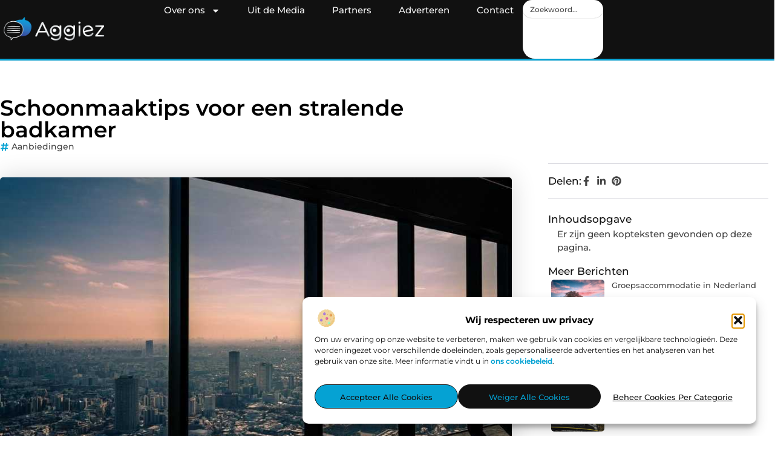

--- FILE ---
content_type: text/html; charset=UTF-8
request_url: https://www.aggiez.nl/schoonmaaktips-voor-een-stralende-badkamer/
body_size: 35031
content:
<!doctype html>
<html lang="nl-NL" prefix="og: https://ogp.me/ns#">
<head>
	<meta charset="UTF-8">
	<meta name="viewport" content="width=device-width, initial-scale=1">
	<link rel="profile" href="https://gmpg.org/xfn/11">
		<style>img:is([sizes="auto" i], [sizes^="auto," i]) { contain-intrinsic-size: 3000px 1500px }</style>
	
<!-- Search Engine Optimization door Rank Math - https://rankmath.com/ -->
<title>Schoonmaaktips voor een stralende badkamer &bull; Aggiez.nl</title>
<meta name="description" content="Een schone badkamer is essentieel voor het behoud van een gezonde en hygiënische leefomgeving. De badkamer wordt dagelijks gebruikt en is daardoor vatbaar"/>
<meta name="robots" content="follow, index, max-snippet:-1, max-video-preview:-1, max-image-preview:large"/>
<link rel="canonical" href="https://www.aggiez.nl/schoonmaaktips-voor-een-stralende-badkamer/" />
<meta property="og:locale" content="nl_NL" />
<meta property="og:type" content="article" />
<meta property="og:title" content="Schoonmaaktips voor een stralende badkamer &bull; Aggiez.nl" />
<meta property="og:description" content="Een schone badkamer is essentieel voor het behoud van een gezonde en hygiënische leefomgeving. De badkamer wordt dagelijks gebruikt en is daardoor vatbaar" />
<meta property="og:url" content="https://www.aggiez.nl/schoonmaaktips-voor-een-stralende-badkamer/" />
<meta property="og:site_name" content="Aggiez" />
<meta property="article:tag" content="HR++ glas" />
<meta property="article:section" content="Aanbiedingen" />
<meta property="og:image" content="https://www.aggiez.nl/wp-content/uploads/2023/05/g5488ed3131d4669140a2f38baa883c37d58144a92d366af8f0b2cbf146960565ced92b97fbef044dba3e8e2438d42d9d8a21fccba8601bc85c911f63cd7f8e75_1280.jpg" />
<meta property="og:image:secure_url" content="https://www.aggiez.nl/wp-content/uploads/2023/05/g5488ed3131d4669140a2f38baa883c37d58144a92d366af8f0b2cbf146960565ced92b97fbef044dba3e8e2438d42d9d8a21fccba8601bc85c911f63cd7f8e75_1280.jpg" />
<meta property="og:image:width" content="904" />
<meta property="og:image:height" content="630" />
<meta property="og:image:alt" content="Schoonmaaktips voor een stralende badkamer" />
<meta property="og:image:type" content="image/jpeg" />
<meta property="article:published_time" content="2023-05-31T06:36:47+00:00" />
<meta name="twitter:card" content="summary_large_image" />
<meta name="twitter:title" content="Schoonmaaktips voor een stralende badkamer &bull; Aggiez.nl" />
<meta name="twitter:description" content="Een schone badkamer is essentieel voor het behoud van een gezonde en hygiënische leefomgeving. De badkamer wordt dagelijks gebruikt en is daardoor vatbaar" />
<meta name="twitter:image" content="https://www.aggiez.nl/wp-content/uploads/2023/05/g5488ed3131d4669140a2f38baa883c37d58144a92d366af8f0b2cbf146960565ced92b97fbef044dba3e8e2438d42d9d8a21fccba8601bc85c911f63cd7f8e75_1280.jpg" />
<script type="application/ld+json" class="rank-math-schema">{"@context":"https://schema.org","@graph":[{"@type":"Organization","@id":"https://www.aggiez.nl/#organization","name":"aggiez","url":"https://www.aggiez.nl","logo":{"@type":"ImageObject","@id":"https://www.aggiez.nl/#logo","url":"https://www.aggiez.nl/wp-content/uploads/2025/01/aggiez.nl-logo-490x140px-.png","contentUrl":"https://www.aggiez.nl/wp-content/uploads/2025/01/aggiez.nl-logo-490x140px-.png","caption":"Aggiez","inLanguage":"nl-NL","width":"490","height":"140"}},{"@type":"WebSite","@id":"https://www.aggiez.nl/#website","url":"https://www.aggiez.nl","name":"Aggiez","alternateName":"aggiez.nl","publisher":{"@id":"https://www.aggiez.nl/#organization"},"inLanguage":"nl-NL"},{"@type":"ImageObject","@id":"https://www.aggiez.nl/wp-content/uploads/2023/05/g5488ed3131d4669140a2f38baa883c37d58144a92d366af8f0b2cbf146960565ced92b97fbef044dba3e8e2438d42d9d8a21fccba8601bc85c911f63cd7f8e75_1280.jpg","url":"https://www.aggiez.nl/wp-content/uploads/2023/05/g5488ed3131d4669140a2f38baa883c37d58144a92d366af8f0b2cbf146960565ced92b97fbef044dba3e8e2438d42d9d8a21fccba8601bc85c911f63cd7f8e75_1280.jpg","width":"904","height":"630","inLanguage":"nl-NL"},{"@type":"BreadcrumbList","@id":"https://www.aggiez.nl/schoonmaaktips-voor-een-stralende-badkamer/#breadcrumb","itemListElement":[{"@type":"ListItem","position":"1","item":{"@id":"https://www.aggiez.nl","name":"Home"}},{"@type":"ListItem","position":"2","item":{"@id":"https://www.aggiez.nl/schoonmaaktips-voor-een-stralende-badkamer/","name":"Schoonmaaktips voor een stralende badkamer"}}]},{"@type":"WebPage","@id":"https://www.aggiez.nl/schoonmaaktips-voor-een-stralende-badkamer/#webpage","url":"https://www.aggiez.nl/schoonmaaktips-voor-een-stralende-badkamer/","name":"Schoonmaaktips voor een stralende badkamer &bull; Aggiez.nl","datePublished":"2023-05-31T06:36:47+00:00","dateModified":"2023-05-31T06:36:47+00:00","isPartOf":{"@id":"https://www.aggiez.nl/#website"},"primaryImageOfPage":{"@id":"https://www.aggiez.nl/wp-content/uploads/2023/05/g5488ed3131d4669140a2f38baa883c37d58144a92d366af8f0b2cbf146960565ced92b97fbef044dba3e8e2438d42d9d8a21fccba8601bc85c911f63cd7f8e75_1280.jpg"},"inLanguage":"nl-NL","breadcrumb":{"@id":"https://www.aggiez.nl/schoonmaaktips-voor-een-stralende-badkamer/#breadcrumb"}},{"@type":"Person","@id":"https://www.aggiez.nl/schoonmaaktips-voor-een-stralende-badkamer/#author","image":{"@type":"ImageObject","@id":"https://secure.gravatar.com/avatar/?s=96&amp;d=mm&amp;r=g","url":"https://secure.gravatar.com/avatar/?s=96&amp;d=mm&amp;r=g","inLanguage":"nl-NL"},"worksFor":{"@id":"https://www.aggiez.nl/#organization"}},{"@type":"BlogPosting","headline":"Schoonmaaktips voor een stralende badkamer &bull; Aggiez.nl","datePublished":"2023-05-31T06:36:47+00:00","dateModified":"2023-05-31T06:36:47+00:00","author":{"@id":"https://www.aggiez.nl/schoonmaaktips-voor-een-stralende-badkamer/#author"},"publisher":{"@id":"https://www.aggiez.nl/#organization"},"description":"Een schone badkamer is essentieel voor het behoud van een gezonde en hygi\u00ebnische leefomgeving. De badkamer wordt dagelijks gebruikt en is daardoor vatbaar","name":"Schoonmaaktips voor een stralende badkamer &bull; Aggiez.nl","@id":"https://www.aggiez.nl/schoonmaaktips-voor-een-stralende-badkamer/#richSnippet","isPartOf":{"@id":"https://www.aggiez.nl/schoonmaaktips-voor-een-stralende-badkamer/#webpage"},"image":{"@id":"https://www.aggiez.nl/wp-content/uploads/2023/05/g5488ed3131d4669140a2f38baa883c37d58144a92d366af8f0b2cbf146960565ced92b97fbef044dba3e8e2438d42d9d8a21fccba8601bc85c911f63cd7f8e75_1280.jpg"},"inLanguage":"nl-NL","mainEntityOfPage":{"@id":"https://www.aggiez.nl/schoonmaaktips-voor-een-stralende-badkamer/#webpage"}}]}</script>
<!-- /Rank Math WordPress SEO plugin -->

<script>
window._wpemojiSettings = {"baseUrl":"https:\/\/s.w.org\/images\/core\/emoji\/16.0.1\/72x72\/","ext":".png","svgUrl":"https:\/\/s.w.org\/images\/core\/emoji\/16.0.1\/svg\/","svgExt":".svg","source":{"concatemoji":"https:\/\/www.aggiez.nl\/wp-includes\/js\/wp-emoji-release.min.js?ver=6.8.3"}};
/*! This file is auto-generated */
!function(s,n){var o,i,e;function c(e){try{var t={supportTests:e,timestamp:(new Date).valueOf()};sessionStorage.setItem(o,JSON.stringify(t))}catch(e){}}function p(e,t,n){e.clearRect(0,0,e.canvas.width,e.canvas.height),e.fillText(t,0,0);var t=new Uint32Array(e.getImageData(0,0,e.canvas.width,e.canvas.height).data),a=(e.clearRect(0,0,e.canvas.width,e.canvas.height),e.fillText(n,0,0),new Uint32Array(e.getImageData(0,0,e.canvas.width,e.canvas.height).data));return t.every(function(e,t){return e===a[t]})}function u(e,t){e.clearRect(0,0,e.canvas.width,e.canvas.height),e.fillText(t,0,0);for(var n=e.getImageData(16,16,1,1),a=0;a<n.data.length;a++)if(0!==n.data[a])return!1;return!0}function f(e,t,n,a){switch(t){case"flag":return n(e,"\ud83c\udff3\ufe0f\u200d\u26a7\ufe0f","\ud83c\udff3\ufe0f\u200b\u26a7\ufe0f")?!1:!n(e,"\ud83c\udde8\ud83c\uddf6","\ud83c\udde8\u200b\ud83c\uddf6")&&!n(e,"\ud83c\udff4\udb40\udc67\udb40\udc62\udb40\udc65\udb40\udc6e\udb40\udc67\udb40\udc7f","\ud83c\udff4\u200b\udb40\udc67\u200b\udb40\udc62\u200b\udb40\udc65\u200b\udb40\udc6e\u200b\udb40\udc67\u200b\udb40\udc7f");case"emoji":return!a(e,"\ud83e\udedf")}return!1}function g(e,t,n,a){var r="undefined"!=typeof WorkerGlobalScope&&self instanceof WorkerGlobalScope?new OffscreenCanvas(300,150):s.createElement("canvas"),o=r.getContext("2d",{willReadFrequently:!0}),i=(o.textBaseline="top",o.font="600 32px Arial",{});return e.forEach(function(e){i[e]=t(o,e,n,a)}),i}function t(e){var t=s.createElement("script");t.src=e,t.defer=!0,s.head.appendChild(t)}"undefined"!=typeof Promise&&(o="wpEmojiSettingsSupports",i=["flag","emoji"],n.supports={everything:!0,everythingExceptFlag:!0},e=new Promise(function(e){s.addEventListener("DOMContentLoaded",e,{once:!0})}),new Promise(function(t){var n=function(){try{var e=JSON.parse(sessionStorage.getItem(o));if("object"==typeof e&&"number"==typeof e.timestamp&&(new Date).valueOf()<e.timestamp+604800&&"object"==typeof e.supportTests)return e.supportTests}catch(e){}return null}();if(!n){if("undefined"!=typeof Worker&&"undefined"!=typeof OffscreenCanvas&&"undefined"!=typeof URL&&URL.createObjectURL&&"undefined"!=typeof Blob)try{var e="postMessage("+g.toString()+"("+[JSON.stringify(i),f.toString(),p.toString(),u.toString()].join(",")+"));",a=new Blob([e],{type:"text/javascript"}),r=new Worker(URL.createObjectURL(a),{name:"wpTestEmojiSupports"});return void(r.onmessage=function(e){c(n=e.data),r.terminate(),t(n)})}catch(e){}c(n=g(i,f,p,u))}t(n)}).then(function(e){for(var t in e)n.supports[t]=e[t],n.supports.everything=n.supports.everything&&n.supports[t],"flag"!==t&&(n.supports.everythingExceptFlag=n.supports.everythingExceptFlag&&n.supports[t]);n.supports.everythingExceptFlag=n.supports.everythingExceptFlag&&!n.supports.flag,n.DOMReady=!1,n.readyCallback=function(){n.DOMReady=!0}}).then(function(){return e}).then(function(){var e;n.supports.everything||(n.readyCallback(),(e=n.source||{}).concatemoji?t(e.concatemoji):e.wpemoji&&e.twemoji&&(t(e.twemoji),t(e.wpemoji)))}))}((window,document),window._wpemojiSettings);
</script>
<link rel='stylesheet' id='colorboxstyle-css' href='https://www.aggiez.nl/wp-content/plugins/link-library/colorbox/colorbox.css?ver=6.8.3' media='all' />
<style id='wp-emoji-styles-inline-css'>

	img.wp-smiley, img.emoji {
		display: inline !important;
		border: none !important;
		box-shadow: none !important;
		height: 1em !important;
		width: 1em !important;
		margin: 0 0.07em !important;
		vertical-align: -0.1em !important;
		background: none !important;
		padding: 0 !important;
	}
</style>
<link rel='stylesheet' id='wp-block-library-css' href='https://www.aggiez.nl/wp-includes/css/dist/block-library/style.min.css?ver=6.8.3' media='all' />
<style id='global-styles-inline-css'>
:root{--wp--preset--aspect-ratio--square: 1;--wp--preset--aspect-ratio--4-3: 4/3;--wp--preset--aspect-ratio--3-4: 3/4;--wp--preset--aspect-ratio--3-2: 3/2;--wp--preset--aspect-ratio--2-3: 2/3;--wp--preset--aspect-ratio--16-9: 16/9;--wp--preset--aspect-ratio--9-16: 9/16;--wp--preset--color--black: #000000;--wp--preset--color--cyan-bluish-gray: #abb8c3;--wp--preset--color--white: #ffffff;--wp--preset--color--pale-pink: #f78da7;--wp--preset--color--vivid-red: #cf2e2e;--wp--preset--color--luminous-vivid-orange: #ff6900;--wp--preset--color--luminous-vivid-amber: #fcb900;--wp--preset--color--light-green-cyan: #7bdcb5;--wp--preset--color--vivid-green-cyan: #00d084;--wp--preset--color--pale-cyan-blue: #8ed1fc;--wp--preset--color--vivid-cyan-blue: #0693e3;--wp--preset--color--vivid-purple: #9b51e0;--wp--preset--gradient--vivid-cyan-blue-to-vivid-purple: linear-gradient(135deg,rgba(6,147,227,1) 0%,rgb(155,81,224) 100%);--wp--preset--gradient--light-green-cyan-to-vivid-green-cyan: linear-gradient(135deg,rgb(122,220,180) 0%,rgb(0,208,130) 100%);--wp--preset--gradient--luminous-vivid-amber-to-luminous-vivid-orange: linear-gradient(135deg,rgba(252,185,0,1) 0%,rgba(255,105,0,1) 100%);--wp--preset--gradient--luminous-vivid-orange-to-vivid-red: linear-gradient(135deg,rgba(255,105,0,1) 0%,rgb(207,46,46) 100%);--wp--preset--gradient--very-light-gray-to-cyan-bluish-gray: linear-gradient(135deg,rgb(238,238,238) 0%,rgb(169,184,195) 100%);--wp--preset--gradient--cool-to-warm-spectrum: linear-gradient(135deg,rgb(74,234,220) 0%,rgb(151,120,209) 20%,rgb(207,42,186) 40%,rgb(238,44,130) 60%,rgb(251,105,98) 80%,rgb(254,248,76) 100%);--wp--preset--gradient--blush-light-purple: linear-gradient(135deg,rgb(255,206,236) 0%,rgb(152,150,240) 100%);--wp--preset--gradient--blush-bordeaux: linear-gradient(135deg,rgb(254,205,165) 0%,rgb(254,45,45) 50%,rgb(107,0,62) 100%);--wp--preset--gradient--luminous-dusk: linear-gradient(135deg,rgb(255,203,112) 0%,rgb(199,81,192) 50%,rgb(65,88,208) 100%);--wp--preset--gradient--pale-ocean: linear-gradient(135deg,rgb(255,245,203) 0%,rgb(182,227,212) 50%,rgb(51,167,181) 100%);--wp--preset--gradient--electric-grass: linear-gradient(135deg,rgb(202,248,128) 0%,rgb(113,206,126) 100%);--wp--preset--gradient--midnight: linear-gradient(135deg,rgb(2,3,129) 0%,rgb(40,116,252) 100%);--wp--preset--font-size--small: 13px;--wp--preset--font-size--medium: 20px;--wp--preset--font-size--large: 36px;--wp--preset--font-size--x-large: 42px;--wp--preset--spacing--20: 0.44rem;--wp--preset--spacing--30: 0.67rem;--wp--preset--spacing--40: 1rem;--wp--preset--spacing--50: 1.5rem;--wp--preset--spacing--60: 2.25rem;--wp--preset--spacing--70: 3.38rem;--wp--preset--spacing--80: 5.06rem;--wp--preset--shadow--natural: 6px 6px 9px rgba(0, 0, 0, 0.2);--wp--preset--shadow--deep: 12px 12px 50px rgba(0, 0, 0, 0.4);--wp--preset--shadow--sharp: 6px 6px 0px rgba(0, 0, 0, 0.2);--wp--preset--shadow--outlined: 6px 6px 0px -3px rgba(255, 255, 255, 1), 6px 6px rgba(0, 0, 0, 1);--wp--preset--shadow--crisp: 6px 6px 0px rgba(0, 0, 0, 1);}:root { --wp--style--global--content-size: 800px;--wp--style--global--wide-size: 1200px; }:where(body) { margin: 0; }.wp-site-blocks > .alignleft { float: left; margin-right: 2em; }.wp-site-blocks > .alignright { float: right; margin-left: 2em; }.wp-site-blocks > .aligncenter { justify-content: center; margin-left: auto; margin-right: auto; }:where(.wp-site-blocks) > * { margin-block-start: 24px; margin-block-end: 0; }:where(.wp-site-blocks) > :first-child { margin-block-start: 0; }:where(.wp-site-blocks) > :last-child { margin-block-end: 0; }:root { --wp--style--block-gap: 24px; }:root :where(.is-layout-flow) > :first-child{margin-block-start: 0;}:root :where(.is-layout-flow) > :last-child{margin-block-end: 0;}:root :where(.is-layout-flow) > *{margin-block-start: 24px;margin-block-end: 0;}:root :where(.is-layout-constrained) > :first-child{margin-block-start: 0;}:root :where(.is-layout-constrained) > :last-child{margin-block-end: 0;}:root :where(.is-layout-constrained) > *{margin-block-start: 24px;margin-block-end: 0;}:root :where(.is-layout-flex){gap: 24px;}:root :where(.is-layout-grid){gap: 24px;}.is-layout-flow > .alignleft{float: left;margin-inline-start: 0;margin-inline-end: 2em;}.is-layout-flow > .alignright{float: right;margin-inline-start: 2em;margin-inline-end: 0;}.is-layout-flow > .aligncenter{margin-left: auto !important;margin-right: auto !important;}.is-layout-constrained > .alignleft{float: left;margin-inline-start: 0;margin-inline-end: 2em;}.is-layout-constrained > .alignright{float: right;margin-inline-start: 2em;margin-inline-end: 0;}.is-layout-constrained > .aligncenter{margin-left: auto !important;margin-right: auto !important;}.is-layout-constrained > :where(:not(.alignleft):not(.alignright):not(.alignfull)){max-width: var(--wp--style--global--content-size);margin-left: auto !important;margin-right: auto !important;}.is-layout-constrained > .alignwide{max-width: var(--wp--style--global--wide-size);}body .is-layout-flex{display: flex;}.is-layout-flex{flex-wrap: wrap;align-items: center;}.is-layout-flex > :is(*, div){margin: 0;}body .is-layout-grid{display: grid;}.is-layout-grid > :is(*, div){margin: 0;}body{padding-top: 0px;padding-right: 0px;padding-bottom: 0px;padding-left: 0px;}a:where(:not(.wp-element-button)){text-decoration: underline;}:root :where(.wp-element-button, .wp-block-button__link){background-color: #32373c;border-width: 0;color: #fff;font-family: inherit;font-size: inherit;line-height: inherit;padding: calc(0.667em + 2px) calc(1.333em + 2px);text-decoration: none;}.has-black-color{color: var(--wp--preset--color--black) !important;}.has-cyan-bluish-gray-color{color: var(--wp--preset--color--cyan-bluish-gray) !important;}.has-white-color{color: var(--wp--preset--color--white) !important;}.has-pale-pink-color{color: var(--wp--preset--color--pale-pink) !important;}.has-vivid-red-color{color: var(--wp--preset--color--vivid-red) !important;}.has-luminous-vivid-orange-color{color: var(--wp--preset--color--luminous-vivid-orange) !important;}.has-luminous-vivid-amber-color{color: var(--wp--preset--color--luminous-vivid-amber) !important;}.has-light-green-cyan-color{color: var(--wp--preset--color--light-green-cyan) !important;}.has-vivid-green-cyan-color{color: var(--wp--preset--color--vivid-green-cyan) !important;}.has-pale-cyan-blue-color{color: var(--wp--preset--color--pale-cyan-blue) !important;}.has-vivid-cyan-blue-color{color: var(--wp--preset--color--vivid-cyan-blue) !important;}.has-vivid-purple-color{color: var(--wp--preset--color--vivid-purple) !important;}.has-black-background-color{background-color: var(--wp--preset--color--black) !important;}.has-cyan-bluish-gray-background-color{background-color: var(--wp--preset--color--cyan-bluish-gray) !important;}.has-white-background-color{background-color: var(--wp--preset--color--white) !important;}.has-pale-pink-background-color{background-color: var(--wp--preset--color--pale-pink) !important;}.has-vivid-red-background-color{background-color: var(--wp--preset--color--vivid-red) !important;}.has-luminous-vivid-orange-background-color{background-color: var(--wp--preset--color--luminous-vivid-orange) !important;}.has-luminous-vivid-amber-background-color{background-color: var(--wp--preset--color--luminous-vivid-amber) !important;}.has-light-green-cyan-background-color{background-color: var(--wp--preset--color--light-green-cyan) !important;}.has-vivid-green-cyan-background-color{background-color: var(--wp--preset--color--vivid-green-cyan) !important;}.has-pale-cyan-blue-background-color{background-color: var(--wp--preset--color--pale-cyan-blue) !important;}.has-vivid-cyan-blue-background-color{background-color: var(--wp--preset--color--vivid-cyan-blue) !important;}.has-vivid-purple-background-color{background-color: var(--wp--preset--color--vivid-purple) !important;}.has-black-border-color{border-color: var(--wp--preset--color--black) !important;}.has-cyan-bluish-gray-border-color{border-color: var(--wp--preset--color--cyan-bluish-gray) !important;}.has-white-border-color{border-color: var(--wp--preset--color--white) !important;}.has-pale-pink-border-color{border-color: var(--wp--preset--color--pale-pink) !important;}.has-vivid-red-border-color{border-color: var(--wp--preset--color--vivid-red) !important;}.has-luminous-vivid-orange-border-color{border-color: var(--wp--preset--color--luminous-vivid-orange) !important;}.has-luminous-vivid-amber-border-color{border-color: var(--wp--preset--color--luminous-vivid-amber) !important;}.has-light-green-cyan-border-color{border-color: var(--wp--preset--color--light-green-cyan) !important;}.has-vivid-green-cyan-border-color{border-color: var(--wp--preset--color--vivid-green-cyan) !important;}.has-pale-cyan-blue-border-color{border-color: var(--wp--preset--color--pale-cyan-blue) !important;}.has-vivid-cyan-blue-border-color{border-color: var(--wp--preset--color--vivid-cyan-blue) !important;}.has-vivid-purple-border-color{border-color: var(--wp--preset--color--vivid-purple) !important;}.has-vivid-cyan-blue-to-vivid-purple-gradient-background{background: var(--wp--preset--gradient--vivid-cyan-blue-to-vivid-purple) !important;}.has-light-green-cyan-to-vivid-green-cyan-gradient-background{background: var(--wp--preset--gradient--light-green-cyan-to-vivid-green-cyan) !important;}.has-luminous-vivid-amber-to-luminous-vivid-orange-gradient-background{background: var(--wp--preset--gradient--luminous-vivid-amber-to-luminous-vivid-orange) !important;}.has-luminous-vivid-orange-to-vivid-red-gradient-background{background: var(--wp--preset--gradient--luminous-vivid-orange-to-vivid-red) !important;}.has-very-light-gray-to-cyan-bluish-gray-gradient-background{background: var(--wp--preset--gradient--very-light-gray-to-cyan-bluish-gray) !important;}.has-cool-to-warm-spectrum-gradient-background{background: var(--wp--preset--gradient--cool-to-warm-spectrum) !important;}.has-blush-light-purple-gradient-background{background: var(--wp--preset--gradient--blush-light-purple) !important;}.has-blush-bordeaux-gradient-background{background: var(--wp--preset--gradient--blush-bordeaux) !important;}.has-luminous-dusk-gradient-background{background: var(--wp--preset--gradient--luminous-dusk) !important;}.has-pale-ocean-gradient-background{background: var(--wp--preset--gradient--pale-ocean) !important;}.has-electric-grass-gradient-background{background: var(--wp--preset--gradient--electric-grass) !important;}.has-midnight-gradient-background{background: var(--wp--preset--gradient--midnight) !important;}.has-small-font-size{font-size: var(--wp--preset--font-size--small) !important;}.has-medium-font-size{font-size: var(--wp--preset--font-size--medium) !important;}.has-large-font-size{font-size: var(--wp--preset--font-size--large) !important;}.has-x-large-font-size{font-size: var(--wp--preset--font-size--x-large) !important;}
:root :where(.wp-block-pullquote){font-size: 1.5em;line-height: 1.6;}
</style>
<link rel='stylesheet' id='thumbs_rating_styles-css' href='https://www.aggiez.nl/wp-content/plugins/link-library/upvote-downvote/css/style.css?ver=1.0.0' media='all' />
<link rel='stylesheet' id='scriptlesssocialsharing-css' href='https://www.aggiez.nl/wp-content/plugins/scriptless-social-sharing/includes/css/scriptlesssocialsharing-style.css?ver=3.3.1' media='all' />
<style id='scriptlesssocialsharing-inline-css'>
.scriptlesssocialsharing__buttons a.button { padding: 12px; flex: 1; }@media only screen and (max-width: 767px) { .scriptlesssocialsharing .sss-name { position: absolute; clip: rect(1px, 1px, 1px, 1px); height: 1px; width: 1px; border: 0; overflow: hidden; } }
</style>
<link rel='stylesheet' id='cmplz-general-css' href='https://www.aggiez.nl/wp-content/plugins/complianz-gdpr/assets/css/cookieblocker.min.css?ver=1741706570' media='all' />
<link rel='stylesheet' id='hello-elementor-css' href='https://www.aggiez.nl/wp-content/themes/hello-elementor/style.min.css?ver=3.3.0' media='all' />
<link rel='stylesheet' id='hello-elementor-theme-style-css' href='https://www.aggiez.nl/wp-content/themes/hello-elementor/theme.min.css?ver=3.3.0' media='all' />
<link rel='stylesheet' id='hello-elementor-header-footer-css' href='https://www.aggiez.nl/wp-content/themes/hello-elementor/header-footer.min.css?ver=3.3.0' media='all' />
<link rel='stylesheet' id='elementor-frontend-css' href='https://www.aggiez.nl/wp-content/plugins/elementor/assets/css/frontend.min.css?ver=3.34.1' media='all' />
<link rel='stylesheet' id='elementor-post-5454-css' href='https://www.aggiez.nl/wp-content/uploads/elementor/css/post-5454.css?ver=1767978675' media='all' />
<link rel='stylesheet' id='e-animation-grow-css' href='https://www.aggiez.nl/wp-content/plugins/elementor/assets/lib/animations/styles/e-animation-grow.min.css?ver=3.34.1' media='all' />
<link rel='stylesheet' id='widget-image-css' href='https://www.aggiez.nl/wp-content/plugins/elementor/assets/css/widget-image.min.css?ver=3.34.1' media='all' />
<link rel='stylesheet' id='widget-nav-menu-css' href='https://www.aggiez.nl/wp-content/plugins/elementor-pro/assets/css/widget-nav-menu.min.css?ver=3.28.3' media='all' />
<link rel='stylesheet' id='widget-search-css' href='https://www.aggiez.nl/wp-content/plugins/elementor-pro/assets/css/widget-search.min.css?ver=3.28.3' media='all' />
<link rel='stylesheet' id='e-animation-wobble-vertical-css' href='https://www.aggiez.nl/wp-content/plugins/elementor/assets/lib/animations/styles/e-animation-wobble-vertical.min.css?ver=3.34.1' media='all' />
<link rel='stylesheet' id='e-animation-fadeIn-css' href='https://www.aggiez.nl/wp-content/plugins/elementor/assets/lib/animations/styles/fadeIn.min.css?ver=3.34.1' media='all' />
<link rel='stylesheet' id='e-motion-fx-css' href='https://www.aggiez.nl/wp-content/plugins/elementor-pro/assets/css/modules/motion-fx.min.css?ver=3.28.3' media='all' />
<link rel='stylesheet' id='e-sticky-css' href='https://www.aggiez.nl/wp-content/plugins/elementor-pro/assets/css/modules/sticky.min.css?ver=3.28.3' media='all' />
<link rel='stylesheet' id='widget-heading-css' href='https://www.aggiez.nl/wp-content/plugins/elementor/assets/css/widget-heading.min.css?ver=3.34.1' media='all' />
<link rel='stylesheet' id='swiper-css' href='https://www.aggiez.nl/wp-content/plugins/elementor/assets/lib/swiper/v8/css/swiper.min.css?ver=8.4.5' media='all' />
<link rel='stylesheet' id='e-swiper-css' href='https://www.aggiez.nl/wp-content/plugins/elementor/assets/css/conditionals/e-swiper.min.css?ver=3.34.1' media='all' />
<link rel='stylesheet' id='widget-post-info-css' href='https://www.aggiez.nl/wp-content/plugins/elementor-pro/assets/css/widget-post-info.min.css?ver=3.28.3' media='all' />
<link rel='stylesheet' id='widget-icon-list-css' href='https://www.aggiez.nl/wp-content/plugins/elementor/assets/css/widget-icon-list.min.css?ver=3.34.1' media='all' />
<link rel='stylesheet' id='widget-table-of-contents-css' href='https://www.aggiez.nl/wp-content/plugins/elementor-pro/assets/css/widget-table-of-contents.min.css?ver=3.28.3' media='all' />
<link rel='stylesheet' id='widget-posts-css' href='https://www.aggiez.nl/wp-content/plugins/elementor-pro/assets/css/widget-posts.min.css?ver=3.28.3' media='all' />
<link rel='stylesheet' id='widget-post-navigation-css' href='https://www.aggiez.nl/wp-content/plugins/elementor-pro/assets/css/widget-post-navigation.min.css?ver=3.28.3' media='all' />
<link rel='stylesheet' id='widget-loop-common-css' href='https://www.aggiez.nl/wp-content/plugins/elementor-pro/assets/css/widget-loop-common.min.css?ver=3.28.3' media='all' />
<link rel='stylesheet' id='widget-loop-grid-css' href='https://www.aggiez.nl/wp-content/plugins/elementor-pro/assets/css/widget-loop-grid.min.css?ver=3.28.3' media='all' />
<link rel='stylesheet' id='elementor-post-5890-css' href='https://www.aggiez.nl/wp-content/uploads/elementor/css/post-5890.css?ver=1767978677' media='all' />
<link rel='stylesheet' id='elementor-post-5893-css' href='https://www.aggiez.nl/wp-content/uploads/elementor/css/post-5893.css?ver=1767978678' media='all' />
<link rel='stylesheet' id='elementor-post-6273-css' href='https://www.aggiez.nl/wp-content/uploads/elementor/css/post-6273.css?ver=1767978684' media='all' />
<link rel='stylesheet' id='elementor-gf-local-montserrat-css' href='https://www.aggiez.nl/wp-content/uploads/elementor/google-fonts/css/montserrat.css?ver=1742221677' media='all' />
<script src="https://www.aggiez.nl/wp-includes/js/jquery/jquery.min.js?ver=3.7.1" id="jquery-core-js"></script>
<script src="https://www.aggiez.nl/wp-includes/js/jquery/jquery-migrate.min.js?ver=3.4.1" id="jquery-migrate-js"></script>
<script src="https://www.aggiez.nl/wp-content/plugins/link-library/colorbox/jquery.colorbox-min.js?ver=1.3.9" id="colorbox-js"></script>
<script id="thumbs_rating_scripts-js-extra">
var thumbs_rating_ajax = {"ajax_url":"https:\/\/www.aggiez.nl\/wp-admin\/admin-ajax.php","nonce":"f76983f8ed"};
</script>
<script src="https://www.aggiez.nl/wp-content/plugins/link-library/upvote-downvote/js/general.js?ver=4.0.1" id="thumbs_rating_scripts-js"></script>
<link rel="https://api.w.org/" href="https://www.aggiez.nl/wp-json/" /><link rel="alternate" title="JSON" type="application/json" href="https://www.aggiez.nl/wp-json/wp/v2/posts/2128" /><link rel="EditURI" type="application/rsd+xml" title="RSD" href="https://www.aggiez.nl/xmlrpc.php?rsd" />
<meta name="generator" content="WordPress 6.8.3" />
<link rel='shortlink' href='https://www.aggiez.nl/?p=2128' />
<link rel="alternate" title="oEmbed (JSON)" type="application/json+oembed" href="https://www.aggiez.nl/wp-json/oembed/1.0/embed?url=https%3A%2F%2Fwww.aggiez.nl%2Fschoonmaaktips-voor-een-stralende-badkamer%2F" />
<link rel="alternate" title="oEmbed (XML)" type="text/xml+oembed" href="https://www.aggiez.nl/wp-json/oembed/1.0/embed?url=https%3A%2F%2Fwww.aggiez.nl%2Fschoonmaaktips-voor-een-stralende-badkamer%2F&#038;format=xml" />
			<style>.cmplz-hidden {
					display: none !important;
				}</style><meta name="generator" content="Elementor 3.34.1; features: e_font_icon_svg, additional_custom_breakpoints; settings: css_print_method-external, google_font-enabled, font_display-swap">
			<style>
				.e-con.e-parent:nth-of-type(n+4):not(.e-lazyloaded):not(.e-no-lazyload),
				.e-con.e-parent:nth-of-type(n+4):not(.e-lazyloaded):not(.e-no-lazyload) * {
					background-image: none !important;
				}
				@media screen and (max-height: 1024px) {
					.e-con.e-parent:nth-of-type(n+3):not(.e-lazyloaded):not(.e-no-lazyload),
					.e-con.e-parent:nth-of-type(n+3):not(.e-lazyloaded):not(.e-no-lazyload) * {
						background-image: none !important;
					}
				}
				@media screen and (max-height: 640px) {
					.e-con.e-parent:nth-of-type(n+2):not(.e-lazyloaded):not(.e-no-lazyload),
					.e-con.e-parent:nth-of-type(n+2):not(.e-lazyloaded):not(.e-no-lazyload) * {
						background-image: none !important;
					}
				}
			</style>
			<link rel="icon" href="https://www.aggiez.nl/wp-content/uploads/2025/01/aggiez.nl-150x150-1-120x120.png" sizes="32x32" />
<link rel="icon" href="https://www.aggiez.nl/wp-content/uploads/2025/01/aggiez.nl-150x150-1.png" sizes="192x192" />
<link rel="apple-touch-icon" href="https://www.aggiez.nl/wp-content/uploads/2025/01/aggiez.nl-150x150-1.png" />
<meta name="msapplication-TileImage" content="https://www.aggiez.nl/wp-content/uploads/2025/01/aggiez.nl-150x150-1.png" />
</head>
<body data-ocssl='1' data-cmplz=1 class="wp-singular post-template-default single single-post postid-2128 single-format-standard wp-custom-logo wp-embed-responsive wp-theme-hello-elementor theme-default elementor-default elementor-template-full-width elementor-kit-5454 elementor-page-6273">


<a class="skip-link screen-reader-text" href="#content">Ga naar de inhoud</a>

		<header data-elementor-type="header" data-elementor-id="5890" class="elementor elementor-5890 elementor-location-header" data-elementor-post-type="elementor_library">
			<header class="elementor-element elementor-element-4cafd8a8 top e-flex e-con-boxed e-con e-parent" data-id="4cafd8a8" data-element_type="container" data-settings="{&quot;background_background&quot;:&quot;classic&quot;,&quot;sticky&quot;:&quot;top&quot;,&quot;sticky_on&quot;:[&quot;desktop&quot;,&quot;tablet&quot;,&quot;mobile&quot;],&quot;sticky_offset&quot;:0,&quot;sticky_effects_offset&quot;:0,&quot;sticky_anchor_link_offset&quot;:0}">
					<div class="e-con-inner">
				<div class="elementor-element elementor-element-6491bb77 elementor-widget__width-initial elementor-widget elementor-widget-theme-site-logo elementor-widget-image" data-id="6491bb77" data-element_type="widget" data-widget_type="theme-site-logo.default">
											<a href="https://www.aggiez.nl">
			<img fetchpriority="high" width="490" height="140" src="https://www.aggiez.nl/wp-content/uploads/2025/01/aggiez.nl-logo-490x140px.png" class="elementor-animation-grow attachment-full size-full wp-image-5887" alt="aggiez.nl-logo-490x140px" srcset="https://www.aggiez.nl/wp-content/uploads/2025/01/aggiez.nl-logo-490x140px.png 490w, https://www.aggiez.nl/wp-content/uploads/2025/01/aggiez.nl-logo-490x140px-300x86.png 300w, https://www.aggiez.nl/wp-content/uploads/2025/01/aggiez.nl-logo-490x140px-350x100.png 350w" sizes="(max-width: 490px) 100vw, 490px" />				</a>
											</div>
		<nav class="elementor-element elementor-element-4e2f6a2 e-con-full e-flex e-con e-child" data-id="4e2f6a2" data-element_type="container">
				<div class="elementor-element elementor-element-2f95bda5 elementor-nav-menu--stretch elementor-nav-menu__align-center elementor-nav-menu--dropdown-tablet elementor-nav-menu__text-align-aside elementor-nav-menu--toggle elementor-nav-menu--burger elementor-widget elementor-widget-nav-menu" data-id="2f95bda5" data-element_type="widget" data-settings="{&quot;full_width&quot;:&quot;stretch&quot;,&quot;layout&quot;:&quot;horizontal&quot;,&quot;submenu_icon&quot;:{&quot;value&quot;:&quot;&lt;svg class=\&quot;e-font-icon-svg e-fas-caret-down\&quot; viewBox=\&quot;0 0 320 512\&quot; xmlns=\&quot;http:\/\/www.w3.org\/2000\/svg\&quot;&gt;&lt;path d=\&quot;M31.3 192h257.3c17.8 0 26.7 21.5 14.1 34.1L174.1 354.8c-7.8 7.8-20.5 7.8-28.3 0L17.2 226.1C4.6 213.5 13.5 192 31.3 192z\&quot;&gt;&lt;\/path&gt;&lt;\/svg&gt;&quot;,&quot;library&quot;:&quot;fa-solid&quot;},&quot;toggle&quot;:&quot;burger&quot;}" data-widget_type="nav-menu.default">
								<nav aria-label="Menu" class="elementor-nav-menu--main elementor-nav-menu__container elementor-nav-menu--layout-horizontal e--pointer-background e--animation-fade">
				<ul id="menu-1-2f95bda5" class="elementor-nav-menu"><li class="menu-item menu-item-type-custom menu-item-object-custom menu-item-has-children menu-item-5907"><a href="#" class="elementor-item elementor-item-anchor">Over ons</a>
<ul class="sub-menu elementor-nav-menu--dropdown">
	<li class="menu-item menu-item-type-post_type menu-item-object-page menu-item-5903"><a href="https://www.aggiez.nl/over-ons/" class="elementor-sub-item">Wie zijn wij?</a></li>
	<li class="menu-item menu-item-type-post_type menu-item-object-page menu-item-6091"><a href="https://www.aggiez.nl/ons-team/" class="elementor-sub-item">Ons team</a></li>
</ul>
</li>
<li class="menu-item menu-item-type-custom menu-item-object-custom menu-item-5911"><a href="https://www.aggiez.nl/category/media/" class="elementor-item">Uit de Media</a></li>
<li class="menu-item menu-item-type-post_type menu-item-object-page menu-item-5906"><a href="https://www.aggiez.nl/partners/" class="elementor-item">Partners</a></li>
<li class="menu-item menu-item-type-post_type menu-item-object-page menu-item-5905"><a href="https://www.aggiez.nl/adverteren/" class="elementor-item">Adverteren</a></li>
<li class="menu-item menu-item-type-post_type menu-item-object-page menu-item-5904"><a href="https://www.aggiez.nl/contact/" class="elementor-item">Contact</a></li>
</ul>			</nav>
					<div class="elementor-menu-toggle" role="button" tabindex="0" aria-label="Menu toggle" aria-expanded="false">
			<span class="elementor-menu-toggle__icon--open"><svg xmlns="https://www.w3.org/2000/svg" xml:space="preserve" viewBox="0 0 388.4 388.4"><linearGradient id="a" x1="128.153" x2="172.848" y1="681.897" y2="559.099" gradientTransform="translate(0 -310)" gradientUnits="userSpaceOnUse"><stop offset="0" style="stop-color:#3d589f"></stop><stop offset=".36" style="stop-color:#3974b6"></stop><stop offset=".947" style="stop-color:#079bcf"></stop></linearGradient><path d="M278.2 288.9H22.8c-12.2 0-22.1 9.7-22.1 21.6s9.9 21.6 22.1 21.6h255.4c12.2 0 22.1-9.7 22.1-21.6.1-11.9-9.9-21.6-22.1-21.6" style="fill:url(#a)"></path><linearGradient id="b" x1="167.006" x2="221.995" y1="580.138" y2="429.058" gradientTransform="translate(0 -310)" gradientUnits="userSpaceOnUse"><stop offset="0" style="stop-color:#3d589f"></stop><stop offset=".36" style="stop-color:#3974b6"></stop><stop offset=".947" style="stop-color:#079bcf"></stop></linearGradient><path d="M366.2 173H22.8C10.6 173 .7 182.7.7 194.6s9.9 21.6 22.1 21.6h343.4c12.2 0 22.1-9.7 22.1-21.6.1-11.9-9.9-21.6-22.1-21.6" style="fill:url(#b)"></path><linearGradient id="c" x1="128.122" x2="172.878" y1="450.184" y2="327.216" gradientTransform="translate(0 -310)" gradientUnits="userSpaceOnUse"><stop offset="0" style="stop-color:#3d589f"></stop><stop offset=".36" style="stop-color:#3974b6"></stop><stop offset=".947" style="stop-color:#079bcf"></stop></linearGradient><path d="M22.8 100.4h255.4c12.2 0 22.1-9.7 22.1-21.7S290.4 57 278.2 57H22.8C10.6 57 .7 66.7.7 78.7s9.9 21.7 22.1 21.7" style="fill:url(#c)"></path></svg></span><svg aria-hidden="true" role="presentation" class="elementor-menu-toggle__icon--close e-font-icon-svg e-eicon-close" viewBox="0 0 1000 1000" xmlns="https://www.w3.org/2000/svg"><path d="M742 167L500 408 258 167C246 154 233 150 217 150 196 150 179 158 167 167 154 179 150 196 150 212 150 229 154 242 171 254L408 500 167 742C138 771 138 800 167 829 196 858 225 858 254 829L496 587 738 829C750 842 767 846 783 846 800 846 817 842 829 829 842 817 846 804 846 783 846 767 842 750 829 737L588 500 833 258C863 229 863 200 833 171 804 137 775 137 742 167Z"></path></svg>		</div>
					<nav class="elementor-nav-menu--dropdown elementor-nav-menu__container" aria-hidden="true">
				<ul id="menu-2-2f95bda5" class="elementor-nav-menu"><li class="menu-item menu-item-type-custom menu-item-object-custom menu-item-has-children menu-item-5907"><a href="#" class="elementor-item elementor-item-anchor" tabindex="-1">Over ons</a>
<ul class="sub-menu elementor-nav-menu--dropdown">
	<li class="menu-item menu-item-type-post_type menu-item-object-page menu-item-5903"><a href="https://www.aggiez.nl/over-ons/" class="elementor-sub-item" tabindex="-1">Wie zijn wij?</a></li>
	<li class="menu-item menu-item-type-post_type menu-item-object-page menu-item-6091"><a href="https://www.aggiez.nl/ons-team/" class="elementor-sub-item" tabindex="-1">Ons team</a></li>
</ul>
</li>
<li class="menu-item menu-item-type-custom menu-item-object-custom menu-item-5911"><a href="https://www.aggiez.nl/category/media/" class="elementor-item" tabindex="-1">Uit de Media</a></li>
<li class="menu-item menu-item-type-post_type menu-item-object-page menu-item-5906"><a href="https://www.aggiez.nl/partners/" class="elementor-item" tabindex="-1">Partners</a></li>
<li class="menu-item menu-item-type-post_type menu-item-object-page menu-item-5905"><a href="https://www.aggiez.nl/adverteren/" class="elementor-item" tabindex="-1">Adverteren</a></li>
<li class="menu-item menu-item-type-post_type menu-item-object-page menu-item-5904"><a href="https://www.aggiez.nl/contact/" class="elementor-item" tabindex="-1">Contact</a></li>
</ul>			</nav>
						</div>
				<div class="elementor-element elementor-element-1d1b7a18 elementor-widget__width-initial elementor-hidden-mobile elementor-widget elementor-widget-search" data-id="1d1b7a18" data-element_type="widget" data-settings="{&quot;submit_trigger&quot;:&quot;key_enter&quot;,&quot;pagination_type_options&quot;:&quot;none&quot;}" data-widget_type="search.default">
							<search class="e-search hidden" role="search">
			<form class="e-search-form" action="https://www.aggiez.nl" method="get">

				
				<label class="e-search-label" for="search-1d1b7a18">
					<span class="elementor-screen-only">
						Zoeken					</span>
					<svg aria-hidden="true" class="e-font-icon-svg e-fas-search" viewBox="0 0 512 512" xmlns="https://www.w3.org/2000/svg"><path d="M505 442.7L405.3 343c-4.5-4.5-10.6-7-17-7H372c27.6-35.3 44-79.7 44-128C416 93.1 322.9 0 208 0S0 93.1 0 208s93.1 208 208 208c48.3 0 92.7-16.4 128-44v16.3c0 6.4 2.5 12.5 7 17l99.7 99.7c9.4 9.4 24.6 9.4 33.9 0l28.3-28.3c9.4-9.4 9.4-24.6.1-34zM208 336c-70.7 0-128-57.2-128-128 0-70.7 57.2-128 128-128 70.7 0 128 57.2 128 128 0 70.7-57.2 128-128 128z"></path></svg>				</label>

				<div class="e-search-input-wrapper">
					<input id="search-1d1b7a18" placeholder="Zoekwoord..." class="e-search-input" type="search" name="s" value="" autocomplete="on" role="combobox" aria-autocomplete="list" aria-expanded="false" aria-controls="results-1d1b7a18" aria-haspopup="listbox">
															<output id="results-1d1b7a18" class="e-search-results-container hide-loader" aria-live="polite" aria-atomic="true" aria-label="Resultaten voor zoekopdracht" tabindex="0">
						<div class="e-search-results"></div>
											</output>
									</div>
				
				
				<button class="e-search-submit elementor-screen-only " type="submit" aria-label="Zoeken">
					
									</button>
				<input type="hidden" name="e_search_props" value="1d1b7a18-5890">
			</form>
		</search>
						</div>
				</nav>
				<div class="elementor-element elementor-element-728d3773 elementor-view-framed elementor-widget__width-auto elementor-fixed elementor-shape-circle elementor-invisible elementor-widget elementor-widget-icon" data-id="728d3773" data-element_type="widget" data-settings="{&quot;_position&quot;:&quot;fixed&quot;,&quot;motion_fx_motion_fx_scrolling&quot;:&quot;yes&quot;,&quot;motion_fx_opacity_effect&quot;:&quot;yes&quot;,&quot;motion_fx_opacity_range&quot;:{&quot;unit&quot;:&quot;%&quot;,&quot;size&quot;:&quot;&quot;,&quot;sizes&quot;:{&quot;start&quot;:0,&quot;end&quot;:45}},&quot;_animation&quot;:&quot;fadeIn&quot;,&quot;_animation_delay&quot;:200,&quot;motion_fx_opacity_direction&quot;:&quot;out-in&quot;,&quot;motion_fx_opacity_level&quot;:{&quot;unit&quot;:&quot;px&quot;,&quot;size&quot;:10,&quot;sizes&quot;:[]},&quot;motion_fx_devices&quot;:[&quot;desktop&quot;,&quot;tablet&quot;,&quot;mobile&quot;]}" data-widget_type="icon.default">
							<div class="elementor-icon-wrapper">
			<a class="elementor-icon elementor-animation-wobble-vertical" href="#top">
			<svg aria-hidden="true" class="e-font-icon-svg e-fas-arrow-up" viewBox="0 0 448 512" xmlns="https://www.w3.org/2000/svg"><path d="M34.9 289.5l-22.2-22.2c-9.4-9.4-9.4-24.6 0-33.9L207 39c9.4-9.4 24.6-9.4 33.9 0l194.3 194.3c9.4 9.4 9.4 24.6 0 33.9L413 289.4c-9.5 9.5-25 9.3-34.3-.4L264 168.6V456c0 13.3-10.7 24-24 24h-32c-13.3 0-24-10.7-24-24V168.6L69.2 289.1c-9.3 9.8-24.8 10-34.3.4z"></path></svg>			</a>
		</div>
						</div>
					</div>
				</header>
				</header>
				<div data-elementor-type="single-post" data-elementor-id="6273" class="elementor elementor-6273 elementor-location-single post-2128 post type-post status-publish format-standard has-post-thumbnail hentry category-aanbiedingen tag-hr-glas" data-elementor-post-type="elementor_library">
			<main class="elementor-element elementor-element-2f10d298 e-flex e-con-boxed e-con e-parent" data-id="2f10d298" data-element_type="container">
					<div class="e-con-inner">
		<article class="elementor-element elementor-element-74e7da82 e-con-full e-flex e-con e-child" data-id="74e7da82" data-element_type="container">
				<div class="elementor-element elementor-element-6ea83322 elementor-widget elementor-widget-theme-post-title elementor-page-title elementor-widget-heading" data-id="6ea83322" data-element_type="widget" data-widget_type="theme-post-title.default">
					<h1 class="elementor-heading-title elementor-size-default">Schoonmaaktips voor een stralende badkamer</h1>				</div>
				<div class="elementor-element elementor-element-3d0ed4b1 elementor-align-left elementor-mobile-align-left elementor-widget elementor-widget-post-info" data-id="3d0ed4b1" data-element_type="widget" data-widget_type="post-info.default">
							<ul class="elementor-inline-items elementor-icon-list-items elementor-post-info">
								<li class="elementor-icon-list-item elementor-repeater-item-f7bd4a7 elementor-inline-item" itemprop="about">
										<span class="elementor-icon-list-icon">
								<svg aria-hidden="true" class="e-font-icon-svg e-fas-hashtag" viewBox="0 0 448 512" xmlns="https://www.w3.org/2000/svg"><path d="M440.667 182.109l7.143-40c1.313-7.355-4.342-14.109-11.813-14.109h-74.81l14.623-81.891C377.123 38.754 371.468 32 363.997 32h-40.632a12 12 0 0 0-11.813 9.891L296.175 128H197.54l14.623-81.891C213.477 38.754 207.822 32 200.35 32h-40.632a12 12 0 0 0-11.813 9.891L132.528 128H53.432a12 12 0 0 0-11.813 9.891l-7.143 40C33.163 185.246 38.818 192 46.289 192h74.81L98.242 320H19.146a12 12 0 0 0-11.813 9.891l-7.143 40C-1.123 377.246 4.532 384 12.003 384h74.81L72.19 465.891C70.877 473.246 76.532 480 84.003 480h40.632a12 12 0 0 0 11.813-9.891L151.826 384h98.634l-14.623 81.891C234.523 473.246 240.178 480 247.65 480h40.632a12 12 0 0 0 11.813-9.891L315.472 384h79.096a12 12 0 0 0 11.813-9.891l7.143-40c1.313-7.355-4.342-14.109-11.813-14.109h-74.81l22.857-128h79.096a12 12 0 0 0 11.813-9.891zM261.889 320h-98.634l22.857-128h98.634l-22.857 128z"></path></svg>							</span>
									<span class="elementor-icon-list-text elementor-post-info__item elementor-post-info__item--type-terms">
										<span class="elementor-post-info__terms-list">
				<a href="https://www.aggiez.nl/category/aanbiedingen/" class="elementor-post-info__terms-list-item">Aanbiedingen</a>				</span>
					</span>
								</li>
				</ul>
						</div>
				<div class="elementor-element elementor-element-558a2f22 elementor-widget elementor-widget-theme-post-featured-image elementor-widget-image" data-id="558a2f22" data-element_type="widget" data-widget_type="theme-post-featured-image.default">
															<img width="904" height="630" src="https://www.aggiez.nl/wp-content/uploads/2023/05/g5488ed3131d4669140a2f38baa883c37d58144a92d366af8f0b2cbf146960565ced92b97fbef044dba3e8e2438d42d9d8a21fccba8601bc85c911f63cd7f8e75_1280.jpg" class="attachment-full size-full wp-image-2127" alt="" srcset="https://www.aggiez.nl/wp-content/uploads/2023/05/g5488ed3131d4669140a2f38baa883c37d58144a92d366af8f0b2cbf146960565ced92b97fbef044dba3e8e2438d42d9d8a21fccba8601bc85c911f63cd7f8e75_1280.jpg 904w, https://www.aggiez.nl/wp-content/uploads/2023/05/g5488ed3131d4669140a2f38baa883c37d58144a92d366af8f0b2cbf146960565ced92b97fbef044dba3e8e2438d42d9d8a21fccba8601bc85c911f63cd7f8e75_1280-300x209.jpg 300w, https://www.aggiez.nl/wp-content/uploads/2023/05/g5488ed3131d4669140a2f38baa883c37d58144a92d366af8f0b2cbf146960565ced92b97fbef044dba3e8e2438d42d9d8a21fccba8601bc85c911f63cd7f8e75_1280-768x535.jpg 768w, https://www.aggiez.nl/wp-content/uploads/2023/05/g5488ed3131d4669140a2f38baa883c37d58144a92d366af8f0b2cbf146960565ced92b97fbef044dba3e8e2438d42d9d8a21fccba8601bc85c911f63cd7f8e75_1280-574x400.jpg 574w, https://www.aggiez.nl/wp-content/uploads/2023/05/g5488ed3131d4669140a2f38baa883c37d58144a92d366af8f0b2cbf146960565ced92b97fbef044dba3e8e2438d42d9d8a21fccba8601bc85c911f63cd7f8e75_1280-585x408.jpg 585w" sizes="(max-width: 904px) 100vw, 904px" />															</div>
				<div class="elementor-element elementor-element-498d3b8e content elementor-widget elementor-widget-theme-post-content" data-id="498d3b8e" data-element_type="widget" data-widget_type="theme-post-content.default">
					<table>
<tr>
<td style="vertical-align:top">
<p dir="ltr">Een schone badkamer is essentieel voor het behoud van een gezonde en hygiënische leefomgeving. De badkamer wordt dagelijks gebruikt en is daardoor vatbaar voor kalk, vuil, en zeepresten. Gelukkig hoeft het schoonmaken van de badkamer helemaal niet tijdrovend en moeilijk te zijn. Met deze handige tips en trucs, maak jij in no-time jouw badkamer weer stralend schoon.</p>
<p><strong>&nbsp;</strong></p>
<p dir="ltr"><strong>Gebruik de juiste schoonmaakspullen</strong></p>
<p dir="ltr">Allereerst is het belangrijk om de juiste schoonmaakspullen te gebruiken. Kies bijvoorbeeld voor een goede kwaliteit allesreiniger, toiletreiniger, en glasreiniger. Gebruik daarnaast altijd microvezeldoekjes en een schoonmaakborstel om lastige plekken aan te pakken. Ook is het handig om bijvoorbeeld een squeegee (trekker) te hebben om snel waterdruppels van de douchewand en tegels te verwijderen.</p>
<p><strong>&nbsp;</strong></p>
<p dir="ltr"><strong>Gladde materialen</strong></p>
<p dir="ltr">Een badkamer met gladde en harde materialen is veel makkelijker schoon te houden dan een badkamer met ruwe oppervlaktes en poreuze materialen. Gladde materialen zoals glas, keramiek, en porselein, zijn makkelijker schoon te maken en blijven langer fris. Kies daarom bijvoorbeeld voor een glazen douchewand in plaats van een douchegordijn.</p>
<p><strong>&nbsp;</strong></p>
<p dir="ltr"><strong>Houd spiegels schoon voor meer ruimte</strong></p>
<p dir="ltr">Door de <a href="https://www.glasgigant.nl/spiegel-afgewerkte-rand/" target="_blank" rel="noopener">spiegel in de badkamer</a> schoon te houden, creëer je optisch meer ruimte en ziet de badkamer er gelijk frisser uit. Gebruik daarom bijvoorbeeld een vochtige doek om vingerafdrukken en andere vlekken van de spiegel te verwijderen. Een beetje glasreiniger erop spuiten en nadrogen met een schone microvezeldoek, en de spiegel ziet er weer uit als nieuw!</p>
<p><strong>&nbsp;</strong></p>
<p dir="ltr"><strong>Was de badmat regelmatig</strong></p>
<p dir="ltr">De badmat is een broedplaats van bacteriën, schimmels en stof. Het is daarom belangrijk om de badmat regelmatig uit te wassen, het liefst elke week. Gooi de badmat in de wasmachine op 60 graden en laat hem drogen aan de lucht. Vergeet niet om ook de badkamervloer goed schoon te maken voordat je de schone badmat teruglegt.</p>
<p><strong>&nbsp;</strong></p>
<p dir="ltr"><strong>Houd het bij</strong></p>
<p dir="ltr">Zorg ervoor dat je regelmatig bijhoudt dat je badkamer schoon blijft. Een dagelijkse lichte schoonmaakbeurt kan al veel vervuiling voorkomen en het bijhouden van de luchtvochtigheid vermindert de kans op schimmelvorming. Vergeet ook niet de afvoer van de wastafel en douche regelmatig te reinigen. Door regelmatig te onderhouden, wordt de grote schoonmaak minder vaak en minder intensief.</p>
<p><strong></p>
<p></strong></p>
</td>
</tr>
<tr>
<td><strong> <a href="https://www.glasgigant.nl/dubbel-glas-hr/" target="_blank" rel="noopener">https://www.glasgigant.nl/dubbel-glas-hr/</strong></a></td>
</tr>
</table>
<div class="scriptlesssocialsharing"><h3 class="scriptlesssocialsharing__heading">Goed artikel? Deel hem dan op:</h3><div class="scriptlesssocialsharing__buttons"><a class="button twitter" target="_blank" href="https://twitter.com/intent/tweet?text=Schoonmaaktips%20voor%20een%20stralende%20badkamer&#038;url=https%3A%2F%2Fwww.aggiez.nl%2Fschoonmaaktips-voor-een-stralende-badkamer%2F" rel="noopener noreferrer nofollow"><svg viewbox="0 0 512 512" class="scriptlesssocialsharing__icon twitter" fill="currentcolor" height="1em" width="1em" aria-hidden="true" focusable="false" role="img"><!--! Font Awesome Pro 6.4.2 by @fontawesome - https://fontawesome.com License - https://fontawesome.com/license (Commercial License) Copyright 2023 Fonticons, Inc. --><path d="M389.2 48h70.6L305.6 224.2 487 464H345L233.7 318.6 106.5 464H35.8L200.7 275.5 26.8 48H172.4L272.9 180.9 389.2 48zM364.4 421.8h39.1L151.1 88h-42L364.4 421.8z"></path></svg>
<span class="sss-name"><span class="screen-reader-text">Share on </span>X (Twitter)</span></a><a class="button facebook" target="_blank" href="https://www.facebook.com/sharer/sharer.php?u=https%3A%2F%2Fwww.aggiez.nl%2Fschoonmaaktips-voor-een-stralende-badkamer%2F" rel="noopener noreferrer nofollow"><svg viewbox="0 0 512 512" class="scriptlesssocialsharing__icon facebook" fill="currentcolor" height="1em" width="1em" aria-hidden="true" focusable="false" role="img"><!-- Font Awesome Free 5.15.4 by @fontawesome - https://fontawesome.com License - https://fontawesome.com/license/free (Icons: CC BY 4.0, Fonts: SIL OFL 1.1, Code: MIT License) --><path d="M504 256C504 119 393 8 256 8S8 119 8 256c0 123.78 90.69 226.38 209.25 245V327.69h-63V256h63v-54.64c0-62.15 37-96.48 93.67-96.48 27.14 0 55.52 4.84 55.52 4.84v61h-31.28c-30.8 0-40.41 19.12-40.41 38.73V256h68.78l-11 71.69h-57.78V501C413.31 482.38 504 379.78 504 256z"></path></svg>
<span class="sss-name"><span class="screen-reader-text">Share on </span>Facebook</span></a><a class="button pinterest" target="_blank" href="https://pinterest.com/pin/create/button/?url=https%3A%2F%2Fwww.aggiez.nl%2Fschoonmaaktips-voor-een-stralende-badkamer%2F&#038;media=https%3A%2F%2Fwww.aggiez.nl%2Fwp-content%2Fuploads%2F2023%2F05%2Fg5488ed3131d4669140a2f38baa883c37d58144a92d366af8f0b2cbf146960565ced92b97fbef044dba3e8e2438d42d9d8a21fccba8601bc85c911f63cd7f8e75_1280.jpg&#038;description=Schoonmaaktips%20voor%20een%20stralende%20badkamer" rel="noopener noreferrer nofollow" data-pin-no-hover="true" data-pin-custom="true" data-pin-do="skip" data-pin-description="Schoonmaaktips voor een stralende badkamer"><svg viewbox="0 0 496 512" class="scriptlesssocialsharing__icon pinterest" fill="currentcolor" height="1em" width="1em" aria-hidden="true" focusable="false" role="img"><!-- Font Awesome Free 5.15.4 by @fontawesome - https://fontawesome.com License - https://fontawesome.com/license/free (Icons: CC BY 4.0, Fonts: SIL OFL 1.1, Code: MIT License) --><path d="M496 256c0 137-111 248-248 248-25.6 0-50.2-3.9-73.4-11.1 10.1-16.5 25.2-43.5 30.8-65 3-11.6 15.4-59 15.4-59 8.1 15.4 31.7 28.5 56.8 28.5 74.8 0 128.7-68.8 128.7-154.3 0-81.9-66.9-143.2-152.9-143.2-107 0-163.9 71.8-163.9 150.1 0 36.4 19.4 81.7 50.3 96.1 4.7 2.2 7.2 1.2 8.3-3.3.8-3.4 5-20.3 6.9-28.1.6-2.5.3-4.7-1.7-7.1-10.1-12.5-18.3-35.3-18.3-56.6 0-54.7 41.4-107.6 112-107.6 60.9 0 103.6 41.5 103.6 100.9 0 67.1-33.9 113.6-78 113.6-24.3 0-42.6-20.1-36.7-44.8 7-29.5 20.5-61.3 20.5-82.6 0-19-10.2-34.9-31.4-34.9-24.9 0-44.9 25.7-44.9 60.2 0 22 7.4 36.8 7.4 36.8s-24.5 103.8-29 123.2c-5 21.4-3 51.6-.9 71.2C65.4 450.9 0 361.1 0 256 0 119 111 8 248 8s248 111 248 248z"></path></svg>
<span class="sss-name"><span class="screen-reader-text">Share on </span>Pinterest</span></a><a class="button linkedin" target="_blank" href="https://www.linkedin.com/shareArticle?mini=1&#038;url=https%3A%2F%2Fwww.aggiez.nl%2Fschoonmaaktips-voor-een-stralende-badkamer%2F&#038;title=Schoonmaaktips%20voor%20een%20stralende%20badkamer&#038;source=https%3A%2F%2Fwww.aggiez.nl" rel="noopener noreferrer nofollow"><svg viewbox="0 0 448 512" class="scriptlesssocialsharing__icon linkedin" fill="currentcolor" height="1em" width="1em" aria-hidden="true" focusable="false" role="img"><!-- Font Awesome Free 5.15.4 by @fontawesome - https://fontawesome.com License - https://fontawesome.com/license/free (Icons: CC BY 4.0, Fonts: SIL OFL 1.1, Code: MIT License) --><path d="M416 32H31.9C14.3 32 0 46.5 0 64.3v383.4C0 465.5 14.3 480 31.9 480H416c17.6 0 32-14.5 32-32.3V64.3c0-17.8-14.4-32.3-32-32.3zM135.4 416H69V202.2h66.5V416zm-33.2-243c-21.3 0-38.5-17.3-38.5-38.5S80.9 96 102.2 96c21.2 0 38.5 17.3 38.5 38.5 0 21.3-17.2 38.5-38.5 38.5zm282.1 243h-66.4V312c0-24.8-.5-56.7-34.5-56.7-34.6 0-39.9 27-39.9 54.9V416h-66.4V202.2h63.7v29.2h.9c8.9-16.8 30.6-34.5 62.9-34.5 67.2 0 79.7 44.3 79.7 101.9V416z"></path></svg>
<span class="sss-name"><span class="screen-reader-text">Share on </span>LinkedIn</span></a><a class="button email" href="mailto:?body=I%20read%20this%20post%20and%20wanted%20to%20share%20it%20with%20you.%20Here%27s%20the%20link%3A%20https%3A%2F%2Fwww.aggiez.nl%2Fschoonmaaktips-voor-een-stralende-badkamer%2F&#038;subject=A%20post%20worth%20sharing%3A%20Schoonmaaktips%20voor%20een%20stralende%20badkamer" rel="noopener noreferrer nofollow"><svg viewbox="0 0 512 512" class="scriptlesssocialsharing__icon email" fill="currentcolor" height="1em" width="1em" aria-hidden="true" focusable="false" role="img"><!-- Font Awesome Free 5.15.4 by @fontawesome - https://fontawesome.com License - https://fontawesome.com/license/free (Icons: CC BY 4.0, Fonts: SIL OFL 1.1, Code: MIT License) --><path d="M502.3 190.8c3.9-3.1 9.7-.2 9.7 4.7V400c0 26.5-21.5 48-48 48H48c-26.5 0-48-21.5-48-48V195.6c0-5 5.7-7.8 9.7-4.7 22.4 17.4 52.1 39.5 154.1 113.6 21.1 15.4 56.7 47.8 92.2 47.6 35.7.3 72-32.8 92.3-47.6 102-74.1 131.6-96.3 154-113.7zM256 320c23.2.4 56.6-29.2 73.4-41.4 132.7-96.3 142.8-104.7 173.4-128.7 5.8-4.5 9.2-11.5 9.2-18.9v-19c0-26.5-21.5-48-48-48H48C21.5 64 0 85.5 0 112v19c0 7.4 3.4 14.3 9.2 18.9 30.6 23.9 40.7 32.4 173.4 128.7 16.8 12.2 50.2 41.8 73.4 41.4z"></path></svg>
<span class="sss-name"><span class="screen-reader-text">Share on </span>Email</span></a></div></div><div class='yarpp yarpp-related yarpp-related-website yarpp-template-list'>
<!-- YARPP List -->
<h3>Gerelateerde berichten:</h3><ol>
<li><a href="https://www.aggiez.nl/help-muggenlast-op-kantoor-5-tips/" rel="bookmark" title="Het belang van bekkenbodem trainen &#8211; 4 oefeningen voor thuis">Het belang van bekkenbodem trainen &#8211; 4 oefeningen voor thuis</a> <small>Het belang van Bekkenbodem Trainen Het trainen van de bekkenbodem spieren is belangrijk om verschillende redenen. Deze spieren spelen een belangrijke rol bij het reguleren...</small></li>
<li><a href="https://www.aggiez.nl/wat-is-de-beste-binnendeurstijl-voor-uw-huis/" rel="bookmark" title="Wat is de beste binnendeurstijl voor uw huis?">Wat is de beste binnendeurstijl voor uw huis?</a> <small>Het kiezen van binnendeuren voor uw huis is heel wat anders dan het kiezen van buitendeuren; ze versieren de binnenkant van uw huis en dienen...</small></li>
<li><a href="https://www.aggiez.nl/programmeren-kunnen-wij-als-de-beste/" rel="bookmark" title="Programmeren kunnen wij als de beste">Programmeren kunnen wij als de beste</a> <small>Ben jij op zoek naar iemand die voor jij allerlei dingen kan programmeren? Wil jij een programmeur die overal wat van af weet, of zoek...</small></li>
<li><a href="https://www.aggiez.nl/aandachtspunten-bij-de-aanschaf-van-een-e-sigaret/" rel="bookmark" title="Aandachtspunten bij de aanschaf van een e-sigaret">Aandachtspunten bij de aanschaf van een e-sigaret</a> <small>Ben je van plan een e-sigaret te kopen, maar heb je er geen verstand van? Dan is het verstandig te beginnen met een starterset. Op...</small></li>
<li><a href="https://www.aggiez.nl/totstandkoming-van-een-arbeidsovereenkomst/" rel="bookmark" title="Totstandkoming van een arbeidsovereenkomst">Totstandkoming van een arbeidsovereenkomst</a> <small>Als zowel de werkgever en werknemer het onderling eens zijn over het aanbod dat door &eacute;&eacute;n van de partijen op tafel is gelegd dan komt...</small></li>
<li><a href="https://www.aggiez.nl/tips-voor-een-origineel-cadeau/" rel="bookmark" title="Tips voor een origineel cadeau">Tips voor een origineel cadeau</a> <small>Tips voor een origineel cadeau &nbsp; In de huidige tijd, waarin de meeste kinderen letterlijk alles al hebben wat hun hartje begeert, wordt het kiezen...</small></li>
</ol>
</div>
				</div>
		<div class="elementor-element elementor-element-1da281ae e-con-full e-flex e-con e-child" data-id="1da281ae" data-element_type="container">
				<div class="elementor-element elementor-element-2ee1996d elementor-widget__width-initial elementor-widget elementor-widget-heading" data-id="2ee1996d" data-element_type="widget" data-widget_type="heading.default">
					<h2 class="elementor-heading-title elementor-size-default">Tags:</h2>				</div>
				<div class="elementor-element elementor-element-4d54fdbd elementor-widget__width-initial elementor-widget elementor-widget-post-info" data-id="4d54fdbd" data-element_type="widget" data-widget_type="post-info.default">
							<ul class="elementor-inline-items elementor-icon-list-items elementor-post-info">
								<li class="elementor-icon-list-item elementor-repeater-item-056f287 elementor-inline-item">
													<span class="elementor-icon-list-text elementor-post-info__item elementor-post-info__item--type-custom">
										<a href="https://www.aggiez.nl/category/aanbiedingen/" rel="tag">Aanbiedingen</a>					</span>
								</li>
				<li class="elementor-icon-list-item elementor-repeater-item-980f26a elementor-inline-item">
													<span class="elementor-icon-list-text elementor-post-info__item elementor-post-info__item--type-custom">
										 , <a href="https://www.aggiez.nl/tag/hr-glas/" rel="tag">HR++ glas</a>					</span>
								</li>
				</ul>
						</div>
				</div>
				</article>
		<aside class="elementor-element elementor-element-52e0684 e-con-full e-flex e-con e-child" data-id="52e0684" data-element_type="container">
		<div class="elementor-element elementor-element-106cbbdb e-con-full e-flex e-con e-child" data-id="106cbbdb" data-element_type="container">
				<div class="elementor-element elementor-element-302dd4a4 elementor-widget elementor-widget-heading" data-id="302dd4a4" data-element_type="widget" data-widget_type="heading.default">
					<h2 class="elementor-heading-title elementor-size-default">Delen:</h2>				</div>
				<div class="elementor-element elementor-element-38b9835d elementor-icon-list--layout-inline elementor-align-end elementor-mobile-align-center elementor-list-item-link-full_width elementor-widget elementor-widget-icon-list" data-id="38b9835d" data-element_type="widget" data-widget_type="icon-list.default">
							<ul class="elementor-icon-list-items elementor-inline-items">
							<li class="elementor-icon-list-item elementor-inline-item">
											<span class="elementor-icon-list-icon">
							<svg aria-hidden="true" class="e-font-icon-svg e-fab-facebook-f" viewBox="0 0 320 512" xmlns="https://www.w3.org/2000/svg"><path d="M279.14 288l14.22-92.66h-88.91v-60.13c0-25.35 12.42-50.06 52.24-50.06h40.42V6.26S260.43 0 225.36 0c-73.22 0-121.08 44.38-121.08 124.72v70.62H22.89V288h81.39v224h100.17V288z"></path></svg>						</span>
										<span class="elementor-icon-list-text"></span>
									</li>
								<li class="elementor-icon-list-item elementor-inline-item">
											<span class="elementor-icon-list-icon">
							<svg aria-hidden="true" class="e-font-icon-svg e-fab-linkedin-in" viewBox="0 0 448 512" xmlns="https://www.w3.org/2000/svg"><path d="M100.28 448H7.4V148.9h92.88zM53.79 108.1C24.09 108.1 0 83.5 0 53.8a53.79 53.79 0 0 1 107.58 0c0 29.7-24.1 54.3-53.79 54.3zM447.9 448h-92.68V302.4c0-34.7-.7-79.2-48.29-79.2-48.29 0-55.69 37.7-55.69 76.7V448h-92.78V148.9h89.08v40.8h1.3c12.4-23.5 42.69-48.3 87.88-48.3 94 0 111.28 61.9 111.28 142.3V448z"></path></svg>						</span>
										<span class="elementor-icon-list-text"></span>
									</li>
								<li class="elementor-icon-list-item elementor-inline-item">
											<span class="elementor-icon-list-icon">
							<svg aria-hidden="true" class="e-font-icon-svg e-fab-pinterest" viewBox="0 0 496 512" xmlns="https://www.w3.org/2000/svg"><path d="M496 256c0 137-111 248-248 248-25.6 0-50.2-3.9-73.4-11.1 10.1-16.5 25.2-43.5 30.8-65 3-11.6 15.4-59 15.4-59 8.1 15.4 31.7 28.5 56.8 28.5 74.8 0 128.7-68.8 128.7-154.3 0-81.9-66.9-143.2-152.9-143.2-107 0-163.9 71.8-163.9 150.1 0 36.4 19.4 81.7 50.3 96.1 4.7 2.2 7.2 1.2 8.3-3.3.8-3.4 5-20.3 6.9-28.1.6-2.5.3-4.7-1.7-7.1-10.1-12.5-18.3-35.3-18.3-56.6 0-54.7 41.4-107.6 112-107.6 60.9 0 103.6 41.5 103.6 100.9 0 67.1-33.9 113.6-78 113.6-24.3 0-42.6-20.1-36.7-44.8 7-29.5 20.5-61.3 20.5-82.6 0-19-10.2-34.9-31.4-34.9-24.9 0-44.9 25.7-44.9 60.2 0 22 7.4 36.8 7.4 36.8s-24.5 103.8-29 123.2c-5 21.4-3 51.6-.9 71.2C65.4 450.9 0 361.1 0 256 0 119 111 8 248 8s248 111 248 248z"></path></svg>						</span>
										<span class="elementor-icon-list-text"></span>
									</li>
						</ul>
						</div>
				</div>
		<div class="elementor-element elementor-element-303910d0 e-con-full elementor-hidden-mobile elementor-hidden-tablet e-flex e-con e-child" data-id="303910d0" data-element_type="container">
				<div class="elementor-element elementor-element-780079c0 elementor-widget elementor-widget-heading" data-id="780079c0" data-element_type="widget" data-widget_type="heading.default">
					<h2 class="elementor-heading-title elementor-size-default">Inhoudsopgave</h2>				</div>
				<div class="elementor-element elementor-element-6953c886 elementor-widget elementor-widget-table-of-contents" data-id="6953c886" data-element_type="widget" data-settings="{&quot;headings_by_tags&quot;:[&quot;h2&quot;],&quot;container&quot;:&quot;.content&quot;,&quot;exclude_headings_by_selector&quot;:[],&quot;marker_view&quot;:&quot;bullets&quot;,&quot;no_headings_message&quot;:&quot;Er zijn geen kopteksten gevonden op deze pagina.&quot;,&quot;icon&quot;:{&quot;value&quot;:&quot;fas fa-circle&quot;,&quot;library&quot;:&quot;fa-solid&quot;,&quot;rendered_tag&quot;:&quot;&lt;svg class=\&quot;e-font-icon-svg e-fas-circle\&quot; viewBox=\&quot;0 0 512 512\&quot; xmlns=\&quot;http:\/\/www.w3.org\/2000\/svg\&quot;&gt;&lt;path d=\&quot;M256 8C119 8 8 119 8 256s111 248 248 248 248-111 248-248S393 8 256 8z\&quot;&gt;&lt;\/path&gt;&lt;\/svg&gt;&quot;},&quot;hierarchical_view&quot;:&quot;yes&quot;,&quot;min_height&quot;:{&quot;unit&quot;:&quot;px&quot;,&quot;size&quot;:&quot;&quot;,&quot;sizes&quot;:[]},&quot;min_height_tablet&quot;:{&quot;unit&quot;:&quot;px&quot;,&quot;size&quot;:&quot;&quot;,&quot;sizes&quot;:[]},&quot;min_height_mobile&quot;:{&quot;unit&quot;:&quot;px&quot;,&quot;size&quot;:&quot;&quot;,&quot;sizes&quot;:[]}}" data-widget_type="table-of-contents.default">
							<div class="elementor-toc__header">
			<div class="elementor-toc__header-title">
							</div>
					</div>
		<div id="elementor-toc__6953c886" class="elementor-toc__body">
			<div class="elementor-toc__spinner-container">
				<svg class="elementor-toc__spinner eicon-animation-spin e-font-icon-svg e-eicon-loading" aria-hidden="true" viewBox="0 0 1000 1000" xmlns="https://www.w3.org/2000/svg"><path d="M500 975V858C696 858 858 696 858 500S696 142 500 142 142 304 142 500H25C25 237 238 25 500 25S975 237 975 500 763 975 500 975Z"></path></svg>			</div>
		</div>
						</div>
				</div>
				<div class="elementor-element elementor-element-1c51dc4b elementor-widget elementor-widget-heading" data-id="1c51dc4b" data-element_type="widget" data-widget_type="heading.default">
					<h2 class="elementor-heading-title elementor-size-default">Meer Berichten</h2>				</div>
				<div class="elementor-element elementor-element-59a6ba7a elementor-grid-1 elementor-posts--thumbnail-left elementor-posts--align-left elementor-grid-tablet-2 elementor-grid-mobile-1 elementor-widget elementor-widget-posts" data-id="59a6ba7a" data-element_type="widget" data-settings="{&quot;classic_columns&quot;:&quot;1&quot;,&quot;classic_row_gap&quot;:{&quot;unit&quot;:&quot;px&quot;,&quot;size&quot;:10,&quot;sizes&quot;:[]},&quot;classic_row_gap_tablet&quot;:{&quot;unit&quot;:&quot;px&quot;,&quot;size&quot;:20,&quot;sizes&quot;:[]},&quot;classic_row_gap_mobile&quot;:{&quot;unit&quot;:&quot;px&quot;,&quot;size&quot;:10,&quot;sizes&quot;:[]},&quot;classic_columns_tablet&quot;:&quot;2&quot;,&quot;classic_columns_mobile&quot;:&quot;1&quot;}" data-widget_type="posts.classic">
				<div class="elementor-widget-container">
							<div class="elementor-posts-container elementor-posts elementor-posts--skin-classic elementor-grid">
				<article class="elementor-post elementor-grid-item post-8431 post type-post status-publish format-standard has-post-thumbnail hentry category-vakantie">
				<a class="elementor-post__thumbnail__link" href="https://www.aggiez.nl/groepsaccommodatie-in-nederland/" tabindex="-1" >
			<div class="elementor-post__thumbnail"><img width="800" height="533" src="https://www.aggiez.nl/wp-content/uploads/2024/11/geb6e495a4b8689373ea5ad055f6830d49afd032614b6e63e2823420fe6efa7c64719f093555e30e5d3a9ee6ba523a480daf6856d1d10c374b9b93f6651297ee6_1280-1024x682.jpg" class="attachment-large size-large wp-image-4742" alt="" /></div>
		</a>
				<div class="elementor-post__text">
				<h3 class="elementor-post__title">
			<a href="https://www.aggiez.nl/groepsaccommodatie-in-nederland/" >
				Groepsaccommodatie in Nederland			</a>
		</h3>
				</div>
				</article>
				<article class="elementor-post elementor-grid-item post-8429 post type-post status-publish format-standard has-post-thumbnail hentry category-beauty-en-verzorging">
				<a class="elementor-post__thumbnail__link" href="https://www.aggiez.nl/top-5-voordelen-van-een-satijnen-kussensloop-voor-krullend-haar/" tabindex="-1" >
			<div class="elementor-post__thumbnail"><img loading="lazy" width="800" height="800" src="https://www.aggiez.nl/wp-content/uploads/2026/01/satijnensloopcreme-1024x1024.jpg" class="attachment-large size-large wp-image-8427" alt="" /></div>
		</a>
				<div class="elementor-post__text">
				<h3 class="elementor-post__title">
			<a href="https://www.aggiez.nl/top-5-voordelen-van-een-satijnen-kussensloop-voor-krullend-haar/" >
				Top 5 voordelen van een satijnen kussensloop voor krullend haar			</a>
		</h3>
				</div>
				</article>
				<article class="elementor-post elementor-grid-item post-8425 post type-post status-publish format-standard has-post-thumbnail hentry category-woning-en-tuin">
				<a class="elementor-post__thumbnail__link" href="https://www.aggiez.nl/dakonderhoud-in-2026-waarom-timing-alles-is-voor-huizen-in-harderwijk/" tabindex="-1" >
			<div class="elementor-post__thumbnail"><img loading="lazy" width="800" height="600" src="https://www.aggiez.nl/wp-content/uploads/2026/01/foto27012022095131scaled-1024x768.jpg" class="attachment-large size-large wp-image-8424" alt="" /></div>
		</a>
				<div class="elementor-post__text">
				<h3 class="elementor-post__title">
			<a href="https://www.aggiez.nl/dakonderhoud-in-2026-waarom-timing-alles-is-voor-huizen-in-harderwijk/" >
				Dakonderhoud in 2026: Waarom timing alles is voor huizen in Harderwijk			</a>
		</h3>
				</div>
				</article>
				<article class="elementor-post elementor-grid-item post-8422 post type-post status-publish format-standard has-post-thumbnail hentry category-bedrijven">
				<a class="elementor-post__thumbnail__link" href="https://www.aggiez.nl/waarom-omarmen-steeds-meer-bedrijven-itad/" tabindex="-1" >
			<div class="elementor-post__thumbnail"><img loading="lazy" width="800" height="533" src="https://www.aggiez.nl/wp-content/uploads/2026/01/gdf996d780830d0b77767e56332f0a09a9fd6bc8cf5cad522df084845f527e471ec3406099d28dec24c33eb2adfebb23a73e76953a9c714395aeee0c80418c54a_1280-1024x682.jpg" class="attachment-large size-large wp-image-8421" alt="" /></div>
		</a>
				<div class="elementor-post__text">
				<h3 class="elementor-post__title">
			<a href="https://www.aggiez.nl/waarom-omarmen-steeds-meer-bedrijven-itad/" >
				Waarom omarmen steeds meer bedrijven ITAD?			</a>
		</h3>
				</div>
				</article>
				<article class="elementor-post elementor-grid-item post-8419 post type-post status-publish format-standard has-post-thumbnail hentry category-dienstverlening">
				<a class="elementor-post__thumbnail__link" href="https://www.aggiez.nl/sitcon-specialist-in-veiligheid-en-detectie-van-afluisterapparatuur/" tabindex="-1" >
			<div class="elementor-post__thumbnail"><img loading="lazy" width="800" height="533" src="https://www.aggiez.nl/wp-content/uploads/2025/12/gd60b3fde27aac982a289f86963e07eb1f204d2d412abbce8ada96f120ff59e40c1e23db8afbf1f95c491807b2371c22e4055512f7225788ac6f41f7ab1402278_1280-1024x682.jpg" class="attachment-large size-large wp-image-8418" alt="" /></div>
		</a>
				<div class="elementor-post__text">
				<h3 class="elementor-post__title">
			<a href="https://www.aggiez.nl/sitcon-specialist-in-veiligheid-en-detectie-van-afluisterapparatuur/" >
				Sitcon: Specialist in veiligheid en detectie van afluisterapparatuur			</a>
		</h3>
				</div>
				</article>
				<article class="elementor-post elementor-grid-item post-8416 post type-post status-publish format-standard has-post-thumbnail hentry category-woningen">
				<a class="elementor-post__thumbnail__link" href="https://www.aggiez.nl/elektrische-garagedeuren-per-type-vergeleken/" tabindex="-1" >
			<div class="elementor-post__thumbnail"><img loading="lazy" width="640" height="361" src="https://www.aggiez.nl/wp-content/uploads/2025/12/pexelskindelmedia7578862.jpg" class="attachment-large size-large wp-image-8415" alt="" /></div>
		</a>
				<div class="elementor-post__text">
				<h3 class="elementor-post__title">
			<a href="https://www.aggiez.nl/elektrische-garagedeuren-per-type-vergeleken/" >
				Elektrische garagedeuren per type vergeleken			</a>
		</h3>
				</div>
				</article>
				<article class="elementor-post elementor-grid-item post-8413 post type-post status-publish format-standard has-post-thumbnail hentry category-energie">
				<a class="elementor-post__thumbnail__link" href="https://www.aggiez.nl/wat-is-het-verschil-tussen-opbouw-en-inbouw-schakelmateriaal/" tabindex="-1" >
			<div class="elementor-post__thumbnail"><img loading="lazy" width="800" height="323" src="https://www.aggiez.nl/wp-content/uploads/2025/12/g9fd07d87e1f983721c6e17de43542204e4eb63668bb1c087f73e7cca3931be97b2cc864c0d554806a5f4841ce4e2db2603ba2df11de1f65d61d377c9058f8a8b_1280-1024x413.jpg" class="attachment-large size-large wp-image-8412" alt="" /></div>
		</a>
				<div class="elementor-post__text">
				<h3 class="elementor-post__title">
			<a href="https://www.aggiez.nl/wat-is-het-verschil-tussen-opbouw-en-inbouw-schakelmateriaal/" >
				Wat is het verschil tussen opbouw en inbouw schakelmateriaal?			</a>
		</h3>
				</div>
				</article>
				<article class="elementor-post elementor-grid-item post-8408 post type-post status-publish format-standard has-post-thumbnail hentry category-muziek">
				<a class="elementor-post__thumbnail__link" href="https://www.aggiez.nl/ontdek-de-kracht-van-goede-keyboardles/" tabindex="-1" >
			<div class="elementor-post__thumbnail"><img loading="lazy" width="683" height="1024" src="https://www.aggiez.nl/wp-content/uploads/2025/12/De_Gooische_Muziekschool__Piano__jul_25-1-683x1024.jpg" class="attachment-large size-large wp-image-8407" alt="" /></div>
		</a>
				<div class="elementor-post__text">
				<h3 class="elementor-post__title">
			<a href="https://www.aggiez.nl/ontdek-de-kracht-van-goede-keyboardles/" >
				Ontdek de kracht van goede keyboardles			</a>
		</h3>
				</div>
				</article>
				<article class="elementor-post elementor-grid-item post-8399 post type-post status-publish format-standard has-post-thumbnail hentry category-financieel">
				<a class="elementor-post__thumbnail__link" href="https://www.aggiez.nl/slim-omgaan-met-kleine-leningen-zo-houd-je-overzicht-in-dure-tijden/" tabindex="-1" >
			<div class="elementor-post__thumbnail"><img loading="lazy" width="800" height="533" src="https://www.aggiez.nl/wp-content/uploads/2025/12/g5e0383dafc6748650d73732b78895071c241d7d88e1163f4b3bc941941b0465da4c51044be32a2b073d291a671f7af33_1280-1024x682.jpg" class="attachment-large size-large wp-image-8398" alt="" /></div>
		</a>
				<div class="elementor-post__text">
				<h3 class="elementor-post__title">
			<a href="https://www.aggiez.nl/slim-omgaan-met-kleine-leningen-zo-houd-je-overzicht-in-dure-tijden/" >
				Slim omgaan met kleine leningen: zo houd je overzicht in dure tijden			</a>
		</h3>
				</div>
				</article>
				<article class="elementor-post elementor-grid-item post-8396 post type-post status-publish format-standard has-post-thumbnail hentry category-aanbiedingen">
				<a class="elementor-post__thumbnail__link" href="https://www.aggiez.nl/ontdek-de-kracht-van-wereldwijde-logistieke-innovatie/" tabindex="-1" >
			<div class="elementor-post__thumbnail"><img loading="lazy" width="800" height="533" src="https://www.aggiez.nl/wp-content/uploads/2025/12/g7fa147e04c1d88fb9078f29fb9eaee16d364507d9ff197c2d5644fdb575f6ce04965e61707137f6c4955a37803c51fa38f18858f1d6d96f5763b3c8524afd959_1280-1024x682.jpg" class="attachment-large size-large wp-image-8395" alt="" /></div>
		</a>
				<div class="elementor-post__text">
				<h3 class="elementor-post__title">
			<a href="https://www.aggiez.nl/ontdek-de-kracht-van-wereldwijde-logistieke-innovatie/" >
				Ontdek de kracht van wereldwijde logistieke innovatie			</a>
		</h3>
				</div>
				</article>
				<article class="elementor-post elementor-grid-item post-8393 post type-post status-publish format-standard has-post-thumbnail hentry category-aanbiedingen">
				<a class="elementor-post__thumbnail__link" href="https://www.aggiez.nl/dakdekkersbedrijf-midden-nederland-jouw-dak-in-goede-handen/" tabindex="-1" >
			<div class="elementor-post__thumbnail"><img loading="lazy" width="800" height="533" src="https://www.aggiez.nl/wp-content/uploads/2025/12/g337438aebeccc9af305d97c6f78c9543348ceb8ebf786d918e5bd325e688b882a97aaa5b886e53195f6f52a081adf3bdad8445e158ad8586db7b8e6cd2c2db06_1280-1024x682.jpg" class="attachment-large size-large wp-image-8392" alt="" /></div>
		</a>
				<div class="elementor-post__text">
				<h3 class="elementor-post__title">
			<a href="https://www.aggiez.nl/dakdekkersbedrijf-midden-nederland-jouw-dak-in-goede-handen/" >
				Dakdekkersbedrijf Midden Nederland: Jouw Dak in Goede Handen			</a>
		</h3>
				</div>
				</article>
				<article class="elementor-post elementor-grid-item post-3958 post type-post status-publish format-standard has-post-thumbnail hentry category-winkelen">
				<a class="elementor-post__thumbnail__link" href="https://www.aggiez.nl/hoe-doetinchem-voorbereid-is-op-een-noodgeval/" tabindex="-1" >
			<div class="elementor-post__thumbnail"><img loading="lazy" width="800" height="534" src="https://www.aggiez.nl/wp-content/uploads/2024/07/gf4cf43c8f7e8b72233313436036f4a31919057df7a8396c9ea715a7722106099058882b5fd0ff11d0401a17710d839fb_1280-1024x683.jpg" class="attachment-large size-large wp-image-3957" alt="" /></div>
		</a>
				<div class="elementor-post__text">
				<h3 class="elementor-post__title">
			<a href="https://www.aggiez.nl/hoe-doetinchem-voorbereid-is-op-een-noodgeval/" >
				Hoe Doetinchem Voorbereid Is Op Een Noodgeval			</a>
		</h3>
				</div>
				</article>
				<article class="elementor-post elementor-grid-item post-8357 post type-post status-publish format-standard has-post-thumbnail hentry category-dieren">
				<a class="elementor-post__thumbnail__link" href="https://www.aggiez.nl/een-geslaagd-uitje-bij-de-escaperoom-in-enschede/" tabindex="-1" >
			<div class="elementor-post__thumbnail"><img loading="lazy" width="800" height="367" src="https://www.aggiez.nl/wp-content/uploads/2025/11/g23900480083c592527458113c5df79ac2890306d058ababc958eb21fbd9d519c5b0cd550e0043ffe8005270dd76084f05b0576af4cfbbd4722a36da92170d80e_1280-1024x470.jpg" class="attachment-large size-large wp-image-8356" alt="" /></div>
		</a>
				<div class="elementor-post__text">
				<h3 class="elementor-post__title">
			<a href="https://www.aggiez.nl/een-geslaagd-uitje-bij-de-escaperoom-in-enschede/" >
				Een geslaagd uitje bij de escaperoom in Enschede			</a>
		</h3>
				</div>
				</article>
				<article class="elementor-post elementor-grid-item post-3730 post type-post status-publish format-standard has-post-thumbnail hentry category-winkelen">
				<a class="elementor-post__thumbnail__link" href="https://www.aggiez.nl/zorg-voor-je-auto-met-autoschade-dordrecht-alles-wat-je-moet-weten/" tabindex="-1" >
			<div class="elementor-post__thumbnail"><img loading="lazy" width="800" height="533" src="https://www.aggiez.nl/wp-content/uploads/2024/06/g744c50319e8d9e1033a22c6c24f4509a7ce0fdb5ef4b2109e038998cb939273976c399f51898f8caba97795b16b915eb1280308eafbfa9384cb1e360b54a1183_1280-1024x682.jpg" class="attachment-large size-large wp-image-3729" alt="" /></div>
		</a>
				<div class="elementor-post__text">
				<h3 class="elementor-post__title">
			<a href="https://www.aggiez.nl/zorg-voor-je-auto-met-autoschade-dordrecht-alles-wat-je-moet-weten/" >
				Zorg voor je Auto met Autoschade Dordrecht: Alles wat je Moet Weten			</a>
		</h3>
				</div>
				</article>
				<article class="elementor-post elementor-grid-item post-3722 post type-post status-publish format-standard has-post-thumbnail hentry category-winkelen">
				<a class="elementor-post__thumbnail__link" href="https://www.aggiez.nl/de-visionaire-wereld-van-architect-ede-ontdekken/" tabindex="-1" >
			<div class="elementor-post__thumbnail"><img loading="lazy" width="800" height="533" src="https://www.aggiez.nl/wp-content/uploads/2024/06/g6723156cefcf22a084c5a5596461653f41ad28fd4c2ba3706f4c1dda52b8d782800c00f31d8648370cbae886f80ee2ecee2d476d46d1401adfe7d64de0212770_1280-1024x682.jpg" class="attachment-large size-large wp-image-3721" alt="" /></div>
		</a>
				<div class="elementor-post__text">
				<h3 class="elementor-post__title">
			<a href="https://www.aggiez.nl/de-visionaire-wereld-van-architect-ede-ontdekken/" >
				De Visionaire Wereld van Architect Ede Ontdekken			</a>
		</h3>
				</div>
				</article>
				</div>
		
						</div>
				</div>
		<div class="elementor-element elementor-element-319468e6 e-con-full e-flex e-con e-child" data-id="319468e6" data-element_type="container" data-settings="{&quot;background_background&quot;:&quot;classic&quot;,&quot;sticky_on&quot;:[&quot;desktop&quot;],&quot;sticky&quot;:&quot;top&quot;,&quot;sticky_offset&quot;:150,&quot;sticky_parent&quot;:&quot;yes&quot;,&quot;sticky_effects_offset&quot;:0,&quot;sticky_anchor_link_offset&quot;:0}">
				<div class="elementor-element elementor-element-70919434 elementor-widget elementor-widget-heading" data-id="70919434" data-element_type="widget" data-widget_type="heading.default">
					<h2 class="elementor-heading-title elementor-size-default">Begin vandaag nog!</h2>				</div>
				<div class="elementor-element elementor-element-3fba334f elementor-widget elementor-widget-text-editor" data-id="3fba334f" data-element_type="widget" data-widget_type="text-editor.default">
									<p>Stel je registratie niet langer uit; sluit je nu aan bij ons platform. Het biedt de perfecte gelegenheid om jouw mening te uiten en jouw blog met een breed publiek te delen.</p>								</div>
				<div class="elementor-element elementor-element-34a6108 elementor-align-center elementor-mobile-align-center elementor-widget elementor-widget-button" data-id="34a6108" data-element_type="widget" data-widget_type="button.default">
										<a class="elementor-button elementor-button-link elementor-size-sm elementor-animation-grow" href="/adverteren/">
						<span class="elementor-button-content-wrapper">
						<span class="elementor-button-icon">
				<svg aria-hidden="true" class="e-font-icon-svg e-fas-arrow-right" viewBox="0 0 448 512" xmlns="https://www.w3.org/2000/svg"><path d="M190.5 66.9l22.2-22.2c9.4-9.4 24.6-9.4 33.9 0L441 239c9.4 9.4 9.4 24.6 0 33.9L246.6 467.3c-9.4 9.4-24.6 9.4-33.9 0l-22.2-22.2c-9.5-9.5-9.3-25 .4-34.3L311.4 296H24c-13.3 0-24-10.7-24-24v-32c0-13.3 10.7-24 24-24h287.4L190.9 101.2c-9.8-9.3-10-24.8-.4-34.3z"></path></svg>			</span>
									<span class="elementor-button-text">Registreer nu</span>
					</span>
					</a>
								</div>
				</div>
				</aside>
					</div>
				</main>
		<section class="elementor-element elementor-element-3e0146ad elementor-hidden-mobile e-flex e-con-boxed e-con e-parent" data-id="3e0146ad" data-element_type="container" data-settings="{&quot;background_background&quot;:&quot;classic&quot;}">
					<div class="e-con-inner">
				<div class="elementor-element elementor-element-28faf27a elementor-post-navigation-borders-yes elementor-widget elementor-widget-post-navigation" data-id="28faf27a" data-element_type="widget" data-widget_type="post-navigation.default">
							<div class="elementor-post-navigation">
			<div class="elementor-post-navigation__prev elementor-post-navigation__link">
				<a href="https://www.aggiez.nl/hoe-kun-je-verkeersregelaar-worden/" rel="prev"><span class="elementor-post-navigation__link__prev"><span class="post-navigation__prev--label">← Vorig</span><span class="post-navigation__prev--title">Hoe kun je verkeersregelaar worden?</span></span></a>			</div>
							<div class="elementor-post-navigation__separator-wrapper">
					<div class="elementor-post-navigation__separator"></div>
				</div>
						<div class="elementor-post-navigation__next elementor-post-navigation__link">
				<a href="https://www.aggiez.nl/terreinbewaking-op-maat-bij-deze-expert-in-gelderland/" rel="next"><span class="elementor-post-navigation__link__next"><span class="post-navigation__next--label">Volgende →</span><span class="post-navigation__next--title">Terreinbewaking op maat bij deze expert in Gelderland</span></span></a>			</div>
		</div>
						</div>
					</div>
				</section>
		<section class="elementor-element elementor-element-312c54f6 e-flex e-con-boxed e-con e-parent" data-id="312c54f6" data-element_type="container">
					<div class="e-con-inner">
				<div class="elementor-element elementor-element-7faad21c elementor-widget elementor-widget-heading" data-id="7faad21c" data-element_type="widget" data-widget_type="heading.default">
					<h2 class="elementor-heading-title elementor-size-default"><b style="color:#05A2D3">Gerelateerde berichten</b> die u wellicht interesseren</h2>				</div>
				<div class="elementor-element elementor-element-42bce0ff elementor-grid-4 elementor-grid-tablet-2 elementor-grid-mobile-1 elementor-widget elementor-widget-loop-grid" data-id="42bce0ff" data-element_type="widget" data-settings="{&quot;template_id&quot;:&quot;5773&quot;,&quot;columns&quot;:4,&quot;columns_tablet&quot;:2,&quot;row_gap&quot;:{&quot;unit&quot;:&quot;px&quot;,&quot;size&quot;:35,&quot;sizes&quot;:[]},&quot;row_gap_mobile&quot;:{&quot;unit&quot;:&quot;px&quot;,&quot;size&quot;:20,&quot;sizes&quot;:[]},&quot;_skin&quot;:&quot;post&quot;,&quot;columns_mobile&quot;:&quot;1&quot;,&quot;edit_handle_selector&quot;:&quot;[data-elementor-type=\&quot;loop-item\&quot;]&quot;,&quot;row_gap_tablet&quot;:{&quot;unit&quot;:&quot;px&quot;,&quot;size&quot;:&quot;&quot;,&quot;sizes&quot;:[]}}" data-widget_type="loop-grid.post">
							<div class="elementor-loop-container elementor-grid">
		<style id="loop-5773">.elementor-5773 .elementor-element.elementor-element-add0852{--display:flex;--gap:0px 0px;--row-gap:0px;--column-gap:0px;--border-radius:5px 5px 5px 5px;box-shadow:2px 2px 22px 0px rgba(0, 0, 0, 0.2);--margin-top:0px;--margin-bottom:30px;--margin-left:0px;--margin-right:0px;--padding-top:0px;--padding-bottom:0px;--padding-left:0px;--padding-right:0px;}.elementor-5773 .elementor-element.elementor-element-add0852:not(.elementor-motion-effects-element-type-background), .elementor-5773 .elementor-element.elementor-element-add0852 > .elementor-motion-effects-container > .elementor-motion-effects-layer{background-color:#FFFFFF;}.elementor-widget-post-info .elementor-icon-list-item:not(:last-child):after{border-color:var( --e-global-color-text );}.elementor-widget-post-info .elementor-icon-list-icon i{color:var( --e-global-color-primary );}.elementor-widget-post-info .elementor-icon-list-icon svg{fill:var( --e-global-color-primary );}.elementor-widget-post-info .elementor-icon-list-text, .elementor-widget-post-info .elementor-icon-list-text a{color:var( --e-global-color-secondary );}.elementor-widget-post-info .elementor-icon-list-item{font-family:var( --e-global-typography-text-font-family ), Sans-serif;font-size:var( --e-global-typography-text-font-size );font-weight:var( --e-global-typography-text-font-weight );}.elementor-5773 .elementor-element.elementor-element-114e9164{background-color:var( --e-global-color-accent );padding:2px 15px 2px 15px;top:19px;border-style:none;border-radius:50px 50px 50px 50px;}.elementor-5773 .elementor-element.elementor-element-114e9164:hover{background-color:#01B381;}.elementor-5773 .elementor-element.elementor-element-114e9164.elementor-element{--align-self:flex-start;}body:not(.rtl) .elementor-5773 .elementor-element.elementor-element-114e9164{right:20px;}body.rtl .elementor-5773 .elementor-element.elementor-element-114e9164{left:20px;}.elementor-5773 .elementor-element.elementor-element-114e9164 .elementor-icon-list-items:not(.elementor-inline-items) .elementor-icon-list-item:not(:last-child){padding-bottom:calc(0px/2);}.elementor-5773 .elementor-element.elementor-element-114e9164 .elementor-icon-list-items:not(.elementor-inline-items) .elementor-icon-list-item:not(:first-child){margin-top:calc(0px/2);}.elementor-5773 .elementor-element.elementor-element-114e9164 .elementor-icon-list-items.elementor-inline-items .elementor-icon-list-item{margin-right:calc(0px/2);margin-left:calc(0px/2);}.elementor-5773 .elementor-element.elementor-element-114e9164 .elementor-icon-list-items.elementor-inline-items{margin-right:calc(-0px/2);margin-left:calc(-0px/2);}body.rtl .elementor-5773 .elementor-element.elementor-element-114e9164 .elementor-icon-list-items.elementor-inline-items .elementor-icon-list-item:after{left:calc(-0px/2);}body:not(.rtl) .elementor-5773 .elementor-element.elementor-element-114e9164 .elementor-icon-list-items.elementor-inline-items .elementor-icon-list-item:after{right:calc(-0px/2);}.elementor-5773 .elementor-element.elementor-element-114e9164 .elementor-icon-list-icon{width:0px;}.elementor-5773 .elementor-element.elementor-element-114e9164 .elementor-icon-list-icon i{font-size:0px;}.elementor-5773 .elementor-element.elementor-element-114e9164 .elementor-icon-list-icon svg{--e-icon-list-icon-size:0px;}.elementor-5773 .elementor-element.elementor-element-114e9164 .elementor-icon-list-text, .elementor-5773 .elementor-element.elementor-element-114e9164 .elementor-icon-list-text a{color:#FFFFFF;}.elementor-widget-theme-post-featured-image .widget-image-caption{color:var( --e-global-color-text );font-family:var( --e-global-typography-text-font-family ), Sans-serif;font-size:var( --e-global-typography-text-font-size );font-weight:var( --e-global-typography-text-font-weight );}.elementor-5773 .elementor-element.elementor-element-1899c4a0 img{width:100%;height:155px;object-fit:cover;object-position:center center;transition-duration:0.5s;border-radius:5px 5px 0px 0px;}.elementor-5773 .elementor-element.elementor-element-1899c4a0:hover img{filter:brightness( 70% ) contrast( 100% ) saturate( 100% ) blur( 0px ) hue-rotate( 0deg );}.elementor-5773 .elementor-element.elementor-element-3c2de696{--display:flex;--gap:10px 10px;--row-gap:10px;--column-gap:10px;--border-radius:0px 0px 5px 5px;--margin-top:0px;--margin-bottom:0px;--margin-left:0px;--margin-right:0px;--padding-top:23px;--padding-bottom:23px;--padding-left:23px;--padding-right:23px;}.elementor-5773 .elementor-element.elementor-element-3c2de696:not(.elementor-motion-effects-element-type-background), .elementor-5773 .elementor-element.elementor-element-3c2de696 > .elementor-motion-effects-container > .elementor-motion-effects-layer{background-color:#FFFFFF;}.elementor-5773 .elementor-element.elementor-element-690829c9{margin:0px 0px calc(var(--kit-widget-spacing, 0px) + 0px) 0px;padding:0px 0px 0px 0px;}.elementor-5773 .elementor-element.elementor-element-690829c9 .elementor-icon-list-items:not(.elementor-inline-items) .elementor-icon-list-item:not(:last-child){padding-bottom:calc(20px/2);}.elementor-5773 .elementor-element.elementor-element-690829c9 .elementor-icon-list-items:not(.elementor-inline-items) .elementor-icon-list-item:not(:first-child){margin-top:calc(20px/2);}.elementor-5773 .elementor-element.elementor-element-690829c9 .elementor-icon-list-items.elementor-inline-items .elementor-icon-list-item{margin-right:calc(20px/2);margin-left:calc(20px/2);}.elementor-5773 .elementor-element.elementor-element-690829c9 .elementor-icon-list-items.elementor-inline-items{margin-right:calc(-20px/2);margin-left:calc(-20px/2);}body.rtl .elementor-5773 .elementor-element.elementor-element-690829c9 .elementor-icon-list-items.elementor-inline-items .elementor-icon-list-item:after{left:calc(-20px/2);}body:not(.rtl) .elementor-5773 .elementor-element.elementor-element-690829c9 .elementor-icon-list-items.elementor-inline-items .elementor-icon-list-item:after{right:calc(-20px/2);}.elementor-5773 .elementor-element.elementor-element-690829c9 .elementor-icon-list-item:not(:last-child):after{content:"";height:50%;border-color:var( --e-global-color-accent );}.elementor-5773 .elementor-element.elementor-element-690829c9 .elementor-icon-list-items:not(.elementor-inline-items) .elementor-icon-list-item:not(:last-child):after{border-top-style:dotted;border-top-width:5px;}.elementor-5773 .elementor-element.elementor-element-690829c9 .elementor-icon-list-items.elementor-inline-items .elementor-icon-list-item:not(:last-child):after{border-left-style:dotted;}.elementor-5773 .elementor-element.elementor-element-690829c9 .elementor-inline-items .elementor-icon-list-item:not(:last-child):after{border-left-width:5px;}.elementor-5773 .elementor-element.elementor-element-690829c9 .elementor-icon-list-icon i{color:var( --e-global-color-text );font-size:0px;}.elementor-5773 .elementor-element.elementor-element-690829c9 .elementor-icon-list-icon svg{fill:var( --e-global-color-text );--e-icon-list-icon-size:0px;}.elementor-5773 .elementor-element.elementor-element-690829c9 .elementor-icon-list-icon{width:0px;}body:not(.rtl) .elementor-5773 .elementor-element.elementor-element-690829c9 .elementor-icon-list-text{padding-left:0px;}body.rtl .elementor-5773 .elementor-element.elementor-element-690829c9 .elementor-icon-list-text{padding-right:0px;}.elementor-5773 .elementor-element.elementor-element-690829c9 .elementor-icon-list-text, .elementor-5773 .elementor-element.elementor-element-690829c9 .elementor-icon-list-text a{color:var( --e-global-color-text );}.elementor-5773 .elementor-element.elementor-element-690829c9 .elementor-icon-list-item{font-family:"Montserrat", Sans-serif;font-size:12px;font-weight:500;text-transform:capitalize;}.elementor-widget-theme-post-title .elementor-heading-title{font-family:var( --e-global-typography-primary-font-family ), Sans-serif;font-size:var( --e-global-typography-primary-font-size );font-weight:var( --e-global-typography-primary-font-weight );color:var( --e-global-color-primary );}.elementor-5773 .elementor-element.elementor-element-43a8969c{margin:0px 0px calc(var(--kit-widget-spacing, 0px) + 0px) 0px;padding:0px 0px 0px 0px;text-align:start;}.elementor-5773 .elementor-element.elementor-element-43a8969c .elementor-heading-title{font-family:"Montserrat", Sans-serif;font-size:16px;font-weight:600;line-height:1.5em;color:var( --e-global-color-secondary );}.elementor-5773 .elementor-element.elementor-element-43a8969c .elementor-heading-title a:hover, .elementor-5773 .elementor-element.elementor-element-43a8969c .elementor-heading-title a:focus{color:var( --e-global-color-accent );}.elementor-widget-theme-post-excerpt{color:var( --e-global-color-text );font-family:var( --e-global-typography-text-font-family ), Sans-serif;font-size:var( --e-global-typography-text-font-size );font-weight:var( --e-global-typography-text-font-weight );}.elementor-5773 .elementor-element.elementor-element-39c4a4e{font-family:var( --e-global-typography-7969fb7-font-family ), Sans-serif;font-size:var( --e-global-typography-7969fb7-font-size );font-weight:var( --e-global-typography-7969fb7-font-weight );}@media(max-width:1024px){.elementor-widget-post-info .elementor-icon-list-item{font-size:var( --e-global-typography-text-font-size );}.elementor-widget-theme-post-featured-image .widget-image-caption{font-size:var( --e-global-typography-text-font-size );}.elementor-5773 .elementor-element.elementor-element-690829c9 .elementor-icon-list-item{font-size:13px;}.elementor-widget-theme-post-title .elementor-heading-title{font-size:var( --e-global-typography-primary-font-size );}.elementor-5773 .elementor-element.elementor-element-43a8969c .elementor-heading-title{font-size:15px;}.elementor-widget-theme-post-excerpt{font-size:var( --e-global-typography-text-font-size );}.elementor-5773 .elementor-element.elementor-element-39c4a4e{font-size:var( --e-global-typography-7969fb7-font-size );}}@media(max-width:767px){.elementor-widget-post-info .elementor-icon-list-item{font-size:var( --e-global-typography-text-font-size );}.elementor-widget-theme-post-featured-image .widget-image-caption{font-size:var( --e-global-typography-text-font-size );}.elementor-5773 .elementor-element.elementor-element-690829c9 .elementor-icon-list-item{font-size:12px;}.elementor-widget-theme-post-title .elementor-heading-title{font-size:var( --e-global-typography-primary-font-size );}.elementor-5773 .elementor-element.elementor-element-43a8969c .elementor-heading-title{font-size:14px;}.elementor-widget-theme-post-excerpt{font-size:var( --e-global-typography-text-font-size );}.elementor-5773 .elementor-element.elementor-element-39c4a4e{font-size:var( --e-global-typography-7969fb7-font-size );}}</style>		<div data-elementor-type="loop-item" data-elementor-id="5773" class="elementor elementor-5773 e-loop-item e-loop-item-8396 post-8396 post type-post status-publish format-standard has-post-thumbnail hentry category-aanbiedingen" data-elementor-post-type="elementor_library" data-custom-edit-handle="1">
			<div class="elementor-element elementor-element-add0852 e-flex e-con-boxed e-con e-parent" data-id="add0852" data-element_type="container" data-settings="{&quot;background_background&quot;:&quot;classic&quot;}">
					<div class="e-con-inner">
				<div class="elementor-element elementor-element-114e9164 elementor-align-left elementor-absolute elementor-hidden-desktop elementor-hidden-tablet elementor-hidden-mobile elementor-widget elementor-widget-post-info" data-id="114e9164" data-element_type="widget" data-settings="{&quot;_position&quot;:&quot;absolute&quot;}" data-widget_type="post-info.default">
							<ul class="elementor-inline-items elementor-icon-list-items elementor-post-info">
								<li class="elementor-icon-list-item elementor-repeater-item-f68283c elementor-inline-item" itemprop="about">
													<span class="elementor-icon-list-text elementor-post-info__item elementor-post-info__item--type-terms">
										<span class="elementor-post-info__terms-list">
				<a href="https://www.aggiez.nl/category/aanbiedingen/" class="elementor-post-info__terms-list-item">Aanbiedingen</a>				</span>
					</span>
								</li>
				</ul>
						</div>
				<div class="elementor-element elementor-element-1899c4a0 elementor-widget elementor-widget-theme-post-featured-image elementor-widget-image" data-id="1899c4a0" data-element_type="widget" data-widget_type="theme-post-featured-image.default">
															<img loading="lazy" width="800" height="533" src="https://www.aggiez.nl/wp-content/uploads/2025/12/g7fa147e04c1d88fb9078f29fb9eaee16d364507d9ff197c2d5644fdb575f6ce04965e61707137f6c4955a37803c51fa38f18858f1d6d96f5763b3c8524afd959_1280-1024x682.jpg" class="attachment-large size-large wp-image-8395" alt="" srcset="https://www.aggiez.nl/wp-content/uploads/2025/12/g7fa147e04c1d88fb9078f29fb9eaee16d364507d9ff197c2d5644fdb575f6ce04965e61707137f6c4955a37803c51fa38f18858f1d6d96f5763b3c8524afd959_1280-1024x682.jpg 1024w, https://www.aggiez.nl/wp-content/uploads/2025/12/g7fa147e04c1d88fb9078f29fb9eaee16d364507d9ff197c2d5644fdb575f6ce04965e61707137f6c4955a37803c51fa38f18858f1d6d96f5763b3c8524afd959_1280-300x200.jpg 300w, https://www.aggiez.nl/wp-content/uploads/2025/12/g7fa147e04c1d88fb9078f29fb9eaee16d364507d9ff197c2d5644fdb575f6ce04965e61707137f6c4955a37803c51fa38f18858f1d6d96f5763b3c8524afd959_1280-768x512.jpg 768w, https://www.aggiez.nl/wp-content/uploads/2025/12/g7fa147e04c1d88fb9078f29fb9eaee16d364507d9ff197c2d5644fdb575f6ce04965e61707137f6c4955a37803c51fa38f18858f1d6d96f5763b3c8524afd959_1280.jpg 1280w" sizes="(max-width: 800px) 100vw, 800px" />															</div>
		<div class="elementor-element elementor-element-3c2de696 e-con-full e-flex e-con e-child" data-id="3c2de696" data-element_type="container" data-settings="{&quot;background_background&quot;:&quot;classic&quot;}">
				<div class="elementor-element elementor-element-690829c9 elementor-align-left elementor-widget elementor-widget-post-info" data-id="690829c9" data-element_type="widget" data-widget_type="post-info.default">
							<ul class="elementor-inline-items elementor-icon-list-items elementor-post-info">
								<li class="elementor-icon-list-item elementor-repeater-item-c43b0d2 elementor-inline-item" itemprop="about">
													<span class="elementor-icon-list-text elementor-post-info__item elementor-post-info__item--type-terms">
										<span class="elementor-post-info__terms-list">
				<a href="https://www.aggiez.nl/category/aanbiedingen/" class="elementor-post-info__terms-list-item">Aanbiedingen</a>				</span>
					</span>
								</li>
				</ul>
						</div>
				<div class="elementor-element elementor-element-43a8969c elementor-widget elementor-widget-theme-post-title elementor-page-title elementor-widget-heading" data-id="43a8969c" data-element_type="widget" data-widget_type="theme-post-title.default">
					<p class="elementor-heading-title elementor-size-default"><a href="https://www.aggiez.nl/ontdek-de-kracht-van-wereldwijde-logistieke-innovatie/">Ontdek de kracht van wereldwijde logistieke innovatie</a></p>				</div>
				<div class="elementor-element elementor-element-39c4a4e elementor-widget elementor-widget-theme-post-excerpt" data-id="39c4a4e" data-element_type="widget" data-widget_type="theme-post-excerpt.default">
					<p>In de dynamische wereld van logistiek is innovatie de sleutel tot succes. Of je nu goederen over land, door de ...				</div>
				</div>
					</div>
				</div>
				</div>
				<div data-elementor-type="loop-item" data-elementor-id="5773" class="elementor elementor-5773 e-loop-item e-loop-item-8393 post-8393 post type-post status-publish format-standard has-post-thumbnail hentry category-aanbiedingen" data-elementor-post-type="elementor_library" data-custom-edit-handle="1">
			<div class="elementor-element elementor-element-add0852 e-flex e-con-boxed e-con e-parent" data-id="add0852" data-element_type="container" data-settings="{&quot;background_background&quot;:&quot;classic&quot;}">
					<div class="e-con-inner">
				<div class="elementor-element elementor-element-114e9164 elementor-align-left elementor-absolute elementor-hidden-desktop elementor-hidden-tablet elementor-hidden-mobile elementor-widget elementor-widget-post-info" data-id="114e9164" data-element_type="widget" data-settings="{&quot;_position&quot;:&quot;absolute&quot;}" data-widget_type="post-info.default">
							<ul class="elementor-inline-items elementor-icon-list-items elementor-post-info">
								<li class="elementor-icon-list-item elementor-repeater-item-f68283c elementor-inline-item" itemprop="about">
													<span class="elementor-icon-list-text elementor-post-info__item elementor-post-info__item--type-terms">
										<span class="elementor-post-info__terms-list">
				<a href="https://www.aggiez.nl/category/aanbiedingen/" class="elementor-post-info__terms-list-item">Aanbiedingen</a>				</span>
					</span>
								</li>
				</ul>
						</div>
				<div class="elementor-element elementor-element-1899c4a0 elementor-widget elementor-widget-theme-post-featured-image elementor-widget-image" data-id="1899c4a0" data-element_type="widget" data-widget_type="theme-post-featured-image.default">
															<img loading="lazy" width="800" height="533" src="https://www.aggiez.nl/wp-content/uploads/2025/12/g337438aebeccc9af305d97c6f78c9543348ceb8ebf786d918e5bd325e688b882a97aaa5b886e53195f6f52a081adf3bdad8445e158ad8586db7b8e6cd2c2db06_1280-1024x682.jpg" class="attachment-large size-large wp-image-8392" alt="" srcset="https://www.aggiez.nl/wp-content/uploads/2025/12/g337438aebeccc9af305d97c6f78c9543348ceb8ebf786d918e5bd325e688b882a97aaa5b886e53195f6f52a081adf3bdad8445e158ad8586db7b8e6cd2c2db06_1280-1024x682.jpg 1024w, https://www.aggiez.nl/wp-content/uploads/2025/12/g337438aebeccc9af305d97c6f78c9543348ceb8ebf786d918e5bd325e688b882a97aaa5b886e53195f6f52a081adf3bdad8445e158ad8586db7b8e6cd2c2db06_1280-300x200.jpg 300w, https://www.aggiez.nl/wp-content/uploads/2025/12/g337438aebeccc9af305d97c6f78c9543348ceb8ebf786d918e5bd325e688b882a97aaa5b886e53195f6f52a081adf3bdad8445e158ad8586db7b8e6cd2c2db06_1280-768x512.jpg 768w, https://www.aggiez.nl/wp-content/uploads/2025/12/g337438aebeccc9af305d97c6f78c9543348ceb8ebf786d918e5bd325e688b882a97aaa5b886e53195f6f52a081adf3bdad8445e158ad8586db7b8e6cd2c2db06_1280.jpg 1280w" sizes="(max-width: 800px) 100vw, 800px" />															</div>
		<div class="elementor-element elementor-element-3c2de696 e-con-full e-flex e-con e-child" data-id="3c2de696" data-element_type="container" data-settings="{&quot;background_background&quot;:&quot;classic&quot;}">
				<div class="elementor-element elementor-element-690829c9 elementor-align-left elementor-widget elementor-widget-post-info" data-id="690829c9" data-element_type="widget" data-widget_type="post-info.default">
							<ul class="elementor-inline-items elementor-icon-list-items elementor-post-info">
								<li class="elementor-icon-list-item elementor-repeater-item-c43b0d2 elementor-inline-item" itemprop="about">
													<span class="elementor-icon-list-text elementor-post-info__item elementor-post-info__item--type-terms">
										<span class="elementor-post-info__terms-list">
				<a href="https://www.aggiez.nl/category/aanbiedingen/" class="elementor-post-info__terms-list-item">Aanbiedingen</a>				</span>
					</span>
								</li>
				</ul>
						</div>
				<div class="elementor-element elementor-element-43a8969c elementor-widget elementor-widget-theme-post-title elementor-page-title elementor-widget-heading" data-id="43a8969c" data-element_type="widget" data-widget_type="theme-post-title.default">
					<p class="elementor-heading-title elementor-size-default"><a href="https://www.aggiez.nl/dakdekkersbedrijf-midden-nederland-jouw-dak-in-goede-handen/">Dakdekkersbedrijf Midden Nederland: Jouw Dak in Goede Handen</a></p>				</div>
				<div class="elementor-element elementor-element-39c4a4e elementor-widget elementor-widget-theme-post-excerpt" data-id="39c4a4e" data-element_type="widget" data-widget_type="theme-post-excerpt.default">
					<p>Als je in het midden van Nederland woont en op zoek bent naar een betrouwbaar dakdekkersbedrijf, dan ben je hier ...				</div>
				</div>
					</div>
				</div>
				</div>
				<div data-elementor-type="loop-item" data-elementor-id="5773" class="elementor elementor-5773 e-loop-item e-loop-item-8293 post-8293 post type-post status-publish format-standard has-post-thumbnail hentry category-aanbiedingen" data-elementor-post-type="elementor_library" data-custom-edit-handle="1">
			<div class="elementor-element elementor-element-add0852 e-flex e-con-boxed e-con e-parent" data-id="add0852" data-element_type="container" data-settings="{&quot;background_background&quot;:&quot;classic&quot;}">
					<div class="e-con-inner">
				<div class="elementor-element elementor-element-114e9164 elementor-align-left elementor-absolute elementor-hidden-desktop elementor-hidden-tablet elementor-hidden-mobile elementor-widget elementor-widget-post-info" data-id="114e9164" data-element_type="widget" data-settings="{&quot;_position&quot;:&quot;absolute&quot;}" data-widget_type="post-info.default">
							<ul class="elementor-inline-items elementor-icon-list-items elementor-post-info">
								<li class="elementor-icon-list-item elementor-repeater-item-f68283c elementor-inline-item" itemprop="about">
													<span class="elementor-icon-list-text elementor-post-info__item elementor-post-info__item--type-terms">
										<span class="elementor-post-info__terms-list">
				<a href="https://www.aggiez.nl/category/aanbiedingen/" class="elementor-post-info__terms-list-item">Aanbiedingen</a>				</span>
					</span>
								</li>
				</ul>
						</div>
				<div class="elementor-element elementor-element-1899c4a0 elementor-widget elementor-widget-theme-post-featured-image elementor-widget-image" data-id="1899c4a0" data-element_type="widget" data-widget_type="theme-post-featured-image.default">
															<img loading="lazy" width="800" height="533" src="https://www.aggiez.nl/wp-content/uploads/2025/11/g42ceb8f0382010cedb79d03b19b86e61df05ac896650021861d2f63dc318e0cf964501a640d834a3dca8b9fdac2f5c5eb257bb6dc726af84cf0d38d13acf8a10_1280-1024x682.jpg" class="attachment-large size-large wp-image-8292" alt="" srcset="https://www.aggiez.nl/wp-content/uploads/2025/11/g42ceb8f0382010cedb79d03b19b86e61df05ac896650021861d2f63dc318e0cf964501a640d834a3dca8b9fdac2f5c5eb257bb6dc726af84cf0d38d13acf8a10_1280-1024x682.jpg 1024w, https://www.aggiez.nl/wp-content/uploads/2025/11/g42ceb8f0382010cedb79d03b19b86e61df05ac896650021861d2f63dc318e0cf964501a640d834a3dca8b9fdac2f5c5eb257bb6dc726af84cf0d38d13acf8a10_1280-300x200.jpg 300w, https://www.aggiez.nl/wp-content/uploads/2025/11/g42ceb8f0382010cedb79d03b19b86e61df05ac896650021861d2f63dc318e0cf964501a640d834a3dca8b9fdac2f5c5eb257bb6dc726af84cf0d38d13acf8a10_1280-768x512.jpg 768w, https://www.aggiez.nl/wp-content/uploads/2025/11/g42ceb8f0382010cedb79d03b19b86e61df05ac896650021861d2f63dc318e0cf964501a640d834a3dca8b9fdac2f5c5eb257bb6dc726af84cf0d38d13acf8a10_1280.jpg 1280w" sizes="(max-width: 800px) 100vw, 800px" />															</div>
		<div class="elementor-element elementor-element-3c2de696 e-con-full e-flex e-con e-child" data-id="3c2de696" data-element_type="container" data-settings="{&quot;background_background&quot;:&quot;classic&quot;}">
				<div class="elementor-element elementor-element-690829c9 elementor-align-left elementor-widget elementor-widget-post-info" data-id="690829c9" data-element_type="widget" data-widget_type="post-info.default">
							<ul class="elementor-inline-items elementor-icon-list-items elementor-post-info">
								<li class="elementor-icon-list-item elementor-repeater-item-c43b0d2 elementor-inline-item" itemprop="about">
													<span class="elementor-icon-list-text elementor-post-info__item elementor-post-info__item--type-terms">
										<span class="elementor-post-info__terms-list">
				<a href="https://www.aggiez.nl/category/aanbiedingen/" class="elementor-post-info__terms-list-item">Aanbiedingen</a>				</span>
					</span>
								</li>
				</ul>
						</div>
				<div class="elementor-element elementor-element-43a8969c elementor-widget elementor-widget-theme-post-title elementor-page-title elementor-widget-heading" data-id="43a8969c" data-element_type="widget" data-widget_type="theme-post-title.default">
					<p class="elementor-heading-title elementor-size-default"><a href="https://www.aggiez.nl/de-tijdloze-charme-van-de-houtkachel-in-jouw-huis/">De tijdloze charme van de houtkachel in jouw huis</a></p>				</div>
				<div class="elementor-element elementor-element-39c4a4e elementor-widget elementor-widget-theme-post-excerpt" data-id="39c4a4e" data-element_type="widget" data-widget_type="theme-post-excerpt.default">
					<p>Als je op zoek bent naar een manier om je huis zowel letterlijk als figuurlijk te verwarmen, dan is een ...				</div>
				</div>
					</div>
				</div>
				</div>
				<div data-elementor-type="loop-item" data-elementor-id="5773" class="elementor elementor-5773 e-loop-item e-loop-item-8274 post-8274 post type-post status-publish format-standard has-post-thumbnail hentry category-aanbiedingen" data-elementor-post-type="elementor_library" data-custom-edit-handle="1">
			<div class="elementor-element elementor-element-add0852 e-flex e-con-boxed e-con e-parent" data-id="add0852" data-element_type="container" data-settings="{&quot;background_background&quot;:&quot;classic&quot;}">
					<div class="e-con-inner">
				<div class="elementor-element elementor-element-114e9164 elementor-align-left elementor-absolute elementor-hidden-desktop elementor-hidden-tablet elementor-hidden-mobile elementor-widget elementor-widget-post-info" data-id="114e9164" data-element_type="widget" data-settings="{&quot;_position&quot;:&quot;absolute&quot;}" data-widget_type="post-info.default">
							<ul class="elementor-inline-items elementor-icon-list-items elementor-post-info">
								<li class="elementor-icon-list-item elementor-repeater-item-f68283c elementor-inline-item" itemprop="about">
													<span class="elementor-icon-list-text elementor-post-info__item elementor-post-info__item--type-terms">
										<span class="elementor-post-info__terms-list">
				<a href="https://www.aggiez.nl/category/aanbiedingen/" class="elementor-post-info__terms-list-item">Aanbiedingen</a>				</span>
					</span>
								</li>
				</ul>
						</div>
				<div class="elementor-element elementor-element-1899c4a0 elementor-widget elementor-widget-theme-post-featured-image elementor-widget-image" data-id="1899c4a0" data-element_type="widget" data-widget_type="theme-post-featured-image.default">
															<img loading="lazy" width="800" height="669" src="https://www.aggiez.nl/wp-content/uploads/2025/11/gbe6a2461165e7a603e89d8dbfadaaed7d52ffff986b90f9bc4ca251659d51b43932ac5a7d6dbdcb2b9f052e43eab3bfbcd79e859411250cb191466efd7a18a81_1280-1024x856.jpg" class="attachment-large size-large wp-image-8273" alt="" srcset="https://www.aggiez.nl/wp-content/uploads/2025/11/gbe6a2461165e7a603e89d8dbfadaaed7d52ffff986b90f9bc4ca251659d51b43932ac5a7d6dbdcb2b9f052e43eab3bfbcd79e859411250cb191466efd7a18a81_1280-1024x856.jpg 1024w, https://www.aggiez.nl/wp-content/uploads/2025/11/gbe6a2461165e7a603e89d8dbfadaaed7d52ffff986b90f9bc4ca251659d51b43932ac5a7d6dbdcb2b9f052e43eab3bfbcd79e859411250cb191466efd7a18a81_1280-300x251.jpg 300w, https://www.aggiez.nl/wp-content/uploads/2025/11/gbe6a2461165e7a603e89d8dbfadaaed7d52ffff986b90f9bc4ca251659d51b43932ac5a7d6dbdcb2b9f052e43eab3bfbcd79e859411250cb191466efd7a18a81_1280-768x642.jpg 768w, https://www.aggiez.nl/wp-content/uploads/2025/11/gbe6a2461165e7a603e89d8dbfadaaed7d52ffff986b90f9bc4ca251659d51b43932ac5a7d6dbdcb2b9f052e43eab3bfbcd79e859411250cb191466efd7a18a81_1280.jpg 1280w" sizes="(max-width: 800px) 100vw, 800px" />															</div>
		<div class="elementor-element elementor-element-3c2de696 e-con-full e-flex e-con e-child" data-id="3c2de696" data-element_type="container" data-settings="{&quot;background_background&quot;:&quot;classic&quot;}">
				<div class="elementor-element elementor-element-690829c9 elementor-align-left elementor-widget elementor-widget-post-info" data-id="690829c9" data-element_type="widget" data-widget_type="post-info.default">
							<ul class="elementor-inline-items elementor-icon-list-items elementor-post-info">
								<li class="elementor-icon-list-item elementor-repeater-item-c43b0d2 elementor-inline-item" itemprop="about">
													<span class="elementor-icon-list-text elementor-post-info__item elementor-post-info__item--type-terms">
										<span class="elementor-post-info__terms-list">
				<a href="https://www.aggiez.nl/category/aanbiedingen/" class="elementor-post-info__terms-list-item">Aanbiedingen</a>				</span>
					</span>
								</li>
				</ul>
						</div>
				<div class="elementor-element elementor-element-43a8969c elementor-widget elementor-widget-theme-post-title elementor-page-title elementor-widget-heading" data-id="43a8969c" data-element_type="widget" data-widget_type="theme-post-title.default">
					<p class="elementor-heading-title elementor-size-default"><a href="https://www.aggiez.nl/inbraakbeveiliging-in-amersfoort-wat-je-echt-moet-weten/">Inbraakbeveiliging in Amersfoort: wat je echt moet weten</a></p>				</div>
				<div class="elementor-element elementor-element-39c4a4e elementor-widget elementor-widget-theme-post-excerpt" data-id="39c4a4e" data-element_type="widget" data-widget_type="theme-post-excerpt.default">
					<p>In Amersfoort wonen heeft zo z&#8217;n voordelen: prachtige historische gebouwen, gezellige markten en een hechte gemeenschap. Maar net als elke ...				</div>
				</div>
					</div>
				</div>
				</div>
				<div data-elementor-type="loop-item" data-elementor-id="5773" class="elementor elementor-5773 e-loop-item e-loop-item-8266 post-8266 post type-post status-publish format-standard has-post-thumbnail hentry category-aanbiedingen" data-elementor-post-type="elementor_library" data-custom-edit-handle="1">
			<div class="elementor-element elementor-element-add0852 e-flex e-con-boxed e-con e-parent" data-id="add0852" data-element_type="container" data-settings="{&quot;background_background&quot;:&quot;classic&quot;}">
					<div class="e-con-inner">
				<div class="elementor-element elementor-element-114e9164 elementor-align-left elementor-absolute elementor-hidden-desktop elementor-hidden-tablet elementor-hidden-mobile elementor-widget elementor-widget-post-info" data-id="114e9164" data-element_type="widget" data-settings="{&quot;_position&quot;:&quot;absolute&quot;}" data-widget_type="post-info.default">
							<ul class="elementor-inline-items elementor-icon-list-items elementor-post-info">
								<li class="elementor-icon-list-item elementor-repeater-item-f68283c elementor-inline-item" itemprop="about">
													<span class="elementor-icon-list-text elementor-post-info__item elementor-post-info__item--type-terms">
										<span class="elementor-post-info__terms-list">
				<a href="https://www.aggiez.nl/category/aanbiedingen/" class="elementor-post-info__terms-list-item">Aanbiedingen</a>				</span>
					</span>
								</li>
				</ul>
						</div>
				<div class="elementor-element elementor-element-1899c4a0 elementor-widget elementor-widget-theme-post-featured-image elementor-widget-image" data-id="1899c4a0" data-element_type="widget" data-widget_type="theme-post-featured-image.default">
															<img loading="lazy" width="800" height="533" src="https://www.aggiez.nl/wp-content/uploads/2025/11/g97ce123e2786c0a3eba25adebad3ca041f625901aa99fc160d2a95ba903d3db43764a9c45bc9df3b2566eaec2e1b0543_1280-1024x682.jpg" class="attachment-large size-large wp-image-8265" alt="" srcset="https://www.aggiez.nl/wp-content/uploads/2025/11/g97ce123e2786c0a3eba25adebad3ca041f625901aa99fc160d2a95ba903d3db43764a9c45bc9df3b2566eaec2e1b0543_1280-1024x682.jpg 1024w, https://www.aggiez.nl/wp-content/uploads/2025/11/g97ce123e2786c0a3eba25adebad3ca041f625901aa99fc160d2a95ba903d3db43764a9c45bc9df3b2566eaec2e1b0543_1280-300x200.jpg 300w, https://www.aggiez.nl/wp-content/uploads/2025/11/g97ce123e2786c0a3eba25adebad3ca041f625901aa99fc160d2a95ba903d3db43764a9c45bc9df3b2566eaec2e1b0543_1280-768x512.jpg 768w, https://www.aggiez.nl/wp-content/uploads/2025/11/g97ce123e2786c0a3eba25adebad3ca041f625901aa99fc160d2a95ba903d3db43764a9c45bc9df3b2566eaec2e1b0543_1280.jpg 1280w" sizes="(max-width: 800px) 100vw, 800px" />															</div>
		<div class="elementor-element elementor-element-3c2de696 e-con-full e-flex e-con e-child" data-id="3c2de696" data-element_type="container" data-settings="{&quot;background_background&quot;:&quot;classic&quot;}">
				<div class="elementor-element elementor-element-690829c9 elementor-align-left elementor-widget elementor-widget-post-info" data-id="690829c9" data-element_type="widget" data-widget_type="post-info.default">
							<ul class="elementor-inline-items elementor-icon-list-items elementor-post-info">
								<li class="elementor-icon-list-item elementor-repeater-item-c43b0d2 elementor-inline-item" itemprop="about">
													<span class="elementor-icon-list-text elementor-post-info__item elementor-post-info__item--type-terms">
										<span class="elementor-post-info__terms-list">
				<a href="https://www.aggiez.nl/category/aanbiedingen/" class="elementor-post-info__terms-list-item">Aanbiedingen</a>				</span>
					</span>
								</li>
				</ul>
						</div>
				<div class="elementor-element elementor-element-43a8969c elementor-widget elementor-widget-theme-post-title elementor-page-title elementor-widget-heading" data-id="43a8969c" data-element_type="widget" data-widget_type="theme-post-title.default">
					<p class="elementor-heading-title elementor-size-default"><a href="https://www.aggiez.nl/logistieke-kameleon-flexibele-oplossingen-voor-webshops/">Logistieke kameleon: flexibele oplossingen voor webshops</a></p>				</div>
				<div class="elementor-element elementor-element-39c4a4e elementor-widget elementor-widget-theme-post-excerpt" data-id="39c4a4e" data-element_type="widget" data-widget_type="theme-post-excerpt.default">
					<p>Als je een webshop runt, weet je dat logistiek een cruciale rol speelt in je succes. Van opslag tot verzending ...				</div>
				</div>
					</div>
				</div>
				</div>
				<div data-elementor-type="loop-item" data-elementor-id="5773" class="elementor elementor-5773 e-loop-item e-loop-item-8263 post-8263 post type-post status-publish format-standard has-post-thumbnail hentry category-aanbiedingen" data-elementor-post-type="elementor_library" data-custom-edit-handle="1">
			<div class="elementor-element elementor-element-add0852 e-flex e-con-boxed e-con e-parent" data-id="add0852" data-element_type="container" data-settings="{&quot;background_background&quot;:&quot;classic&quot;}">
					<div class="e-con-inner">
				<div class="elementor-element elementor-element-114e9164 elementor-align-left elementor-absolute elementor-hidden-desktop elementor-hidden-tablet elementor-hidden-mobile elementor-widget elementor-widget-post-info" data-id="114e9164" data-element_type="widget" data-settings="{&quot;_position&quot;:&quot;absolute&quot;}" data-widget_type="post-info.default">
							<ul class="elementor-inline-items elementor-icon-list-items elementor-post-info">
								<li class="elementor-icon-list-item elementor-repeater-item-f68283c elementor-inline-item" itemprop="about">
													<span class="elementor-icon-list-text elementor-post-info__item elementor-post-info__item--type-terms">
										<span class="elementor-post-info__terms-list">
				<a href="https://www.aggiez.nl/category/aanbiedingen/" class="elementor-post-info__terms-list-item">Aanbiedingen</a>				</span>
					</span>
								</li>
				</ul>
						</div>
				<div class="elementor-element elementor-element-1899c4a0 elementor-widget elementor-widget-theme-post-featured-image elementor-widget-image" data-id="1899c4a0" data-element_type="widget" data-widget_type="theme-post-featured-image.default">
															<img loading="lazy" width="800" height="718" src="https://www.aggiez.nl/wp-content/uploads/2025/11/ga41e651d68674a1971a02f2d94bc19fbf4d9ddac41698ae29aef55ffb1a4c7793ad9c6bb4db213efd52c4fe67984f7eab89d960b343db6b47c152f6f9677e0e7_1280-1024x919.jpg" class="attachment-large size-large wp-image-8262" alt="" srcset="https://www.aggiez.nl/wp-content/uploads/2025/11/ga41e651d68674a1971a02f2d94bc19fbf4d9ddac41698ae29aef55ffb1a4c7793ad9c6bb4db213efd52c4fe67984f7eab89d960b343db6b47c152f6f9677e0e7_1280-1024x919.jpg 1024w, https://www.aggiez.nl/wp-content/uploads/2025/11/ga41e651d68674a1971a02f2d94bc19fbf4d9ddac41698ae29aef55ffb1a4c7793ad9c6bb4db213efd52c4fe67984f7eab89d960b343db6b47c152f6f9677e0e7_1280-300x269.jpg 300w, https://www.aggiez.nl/wp-content/uploads/2025/11/ga41e651d68674a1971a02f2d94bc19fbf4d9ddac41698ae29aef55ffb1a4c7793ad9c6bb4db213efd52c4fe67984f7eab89d960b343db6b47c152f6f9677e0e7_1280-768x689.jpg 768w, https://www.aggiez.nl/wp-content/uploads/2025/11/ga41e651d68674a1971a02f2d94bc19fbf4d9ddac41698ae29aef55ffb1a4c7793ad9c6bb4db213efd52c4fe67984f7eab89d960b343db6b47c152f6f9677e0e7_1280.jpg 1280w" sizes="(max-width: 800px) 100vw, 800px" />															</div>
		<div class="elementor-element elementor-element-3c2de696 e-con-full e-flex e-con e-child" data-id="3c2de696" data-element_type="container" data-settings="{&quot;background_background&quot;:&quot;classic&quot;}">
				<div class="elementor-element elementor-element-690829c9 elementor-align-left elementor-widget elementor-widget-post-info" data-id="690829c9" data-element_type="widget" data-widget_type="post-info.default">
							<ul class="elementor-inline-items elementor-icon-list-items elementor-post-info">
								<li class="elementor-icon-list-item elementor-repeater-item-c43b0d2 elementor-inline-item" itemprop="about">
													<span class="elementor-icon-list-text elementor-post-info__item elementor-post-info__item--type-terms">
										<span class="elementor-post-info__terms-list">
				<a href="https://www.aggiez.nl/category/aanbiedingen/" class="elementor-post-info__terms-list-item">Aanbiedingen</a>				</span>
					</span>
								</li>
				</ul>
						</div>
				<div class="elementor-element elementor-element-43a8969c elementor-widget elementor-widget-theme-post-title elementor-page-title elementor-widget-heading" data-id="43a8969c" data-element_type="widget" data-widget_type="theme-post-title.default">
					<p class="elementor-heading-title elementor-size-default"><a href="https://www.aggiez.nl/creatieve-content-visualisatie-voor-online-impact/">Creatieve content visualisatie voor online impact</a></p>				</div>
				<div class="elementor-element elementor-element-39c4a4e elementor-widget elementor-widget-theme-post-excerpt" data-id="39c4a4e" data-element_type="widget" data-widget_type="theme-post-excerpt.default">
					<p>Ben je klaar om je online aanwezigheid naar een hoger niveau te tillen? Dan is het tijd om de kracht ...				</div>
				</div>
					</div>
				</div>
				</div>
				<div data-elementor-type="loop-item" data-elementor-id="5773" class="elementor elementor-5773 e-loop-item e-loop-item-8260 post-8260 post type-post status-publish format-standard has-post-thumbnail hentry category-aanbiedingen" data-elementor-post-type="elementor_library" data-custom-edit-handle="1">
			<div class="elementor-element elementor-element-add0852 e-flex e-con-boxed e-con e-parent" data-id="add0852" data-element_type="container" data-settings="{&quot;background_background&quot;:&quot;classic&quot;}">
					<div class="e-con-inner">
				<div class="elementor-element elementor-element-114e9164 elementor-align-left elementor-absolute elementor-hidden-desktop elementor-hidden-tablet elementor-hidden-mobile elementor-widget elementor-widget-post-info" data-id="114e9164" data-element_type="widget" data-settings="{&quot;_position&quot;:&quot;absolute&quot;}" data-widget_type="post-info.default">
							<ul class="elementor-inline-items elementor-icon-list-items elementor-post-info">
								<li class="elementor-icon-list-item elementor-repeater-item-f68283c elementor-inline-item" itemprop="about">
													<span class="elementor-icon-list-text elementor-post-info__item elementor-post-info__item--type-terms">
										<span class="elementor-post-info__terms-list">
				<a href="https://www.aggiez.nl/category/aanbiedingen/" class="elementor-post-info__terms-list-item">Aanbiedingen</a>				</span>
					</span>
								</li>
				</ul>
						</div>
				<div class="elementor-element elementor-element-1899c4a0 elementor-widget elementor-widget-theme-post-featured-image elementor-widget-image" data-id="1899c4a0" data-element_type="widget" data-widget_type="theme-post-featured-image.default">
															<img loading="lazy" width="800" height="533" src="https://www.aggiez.nl/wp-content/uploads/2025/11/g70ee9806417cb9c5727abcb405a53dd0260d2a408d034cbd86d1d15aae52e7ab3e80e5b7bc38f8ec92148c0c0a122ea3222333e221416ff022b200f940c19145_1280-1024x682.jpg" class="attachment-large size-large wp-image-8258" alt="" srcset="https://www.aggiez.nl/wp-content/uploads/2025/11/g70ee9806417cb9c5727abcb405a53dd0260d2a408d034cbd86d1d15aae52e7ab3e80e5b7bc38f8ec92148c0c0a122ea3222333e221416ff022b200f940c19145_1280-1024x682.jpg 1024w, https://www.aggiez.nl/wp-content/uploads/2025/11/g70ee9806417cb9c5727abcb405a53dd0260d2a408d034cbd86d1d15aae52e7ab3e80e5b7bc38f8ec92148c0c0a122ea3222333e221416ff022b200f940c19145_1280-300x200.jpg 300w, https://www.aggiez.nl/wp-content/uploads/2025/11/g70ee9806417cb9c5727abcb405a53dd0260d2a408d034cbd86d1d15aae52e7ab3e80e5b7bc38f8ec92148c0c0a122ea3222333e221416ff022b200f940c19145_1280-768x512.jpg 768w, https://www.aggiez.nl/wp-content/uploads/2025/11/g70ee9806417cb9c5727abcb405a53dd0260d2a408d034cbd86d1d15aae52e7ab3e80e5b7bc38f8ec92148c0c0a122ea3222333e221416ff022b200f940c19145_1280.jpg 1280w" sizes="(max-width: 800px) 100vw, 800px" />															</div>
		<div class="elementor-element elementor-element-3c2de696 e-con-full e-flex e-con e-child" data-id="3c2de696" data-element_type="container" data-settings="{&quot;background_background&quot;:&quot;classic&quot;}">
				<div class="elementor-element elementor-element-690829c9 elementor-align-left elementor-widget elementor-widget-post-info" data-id="690829c9" data-element_type="widget" data-widget_type="post-info.default">
							<ul class="elementor-inline-items elementor-icon-list-items elementor-post-info">
								<li class="elementor-icon-list-item elementor-repeater-item-c43b0d2 elementor-inline-item" itemprop="about">
													<span class="elementor-icon-list-text elementor-post-info__item elementor-post-info__item--type-terms">
										<span class="elementor-post-info__terms-list">
				<a href="https://www.aggiez.nl/category/aanbiedingen/" class="elementor-post-info__terms-list-item">Aanbiedingen</a>				</span>
					</span>
								</li>
				</ul>
						</div>
				<div class="elementor-element elementor-element-43a8969c elementor-widget elementor-widget-theme-post-title elementor-page-title elementor-widget-heading" data-id="43a8969c" data-element_type="widget" data-widget_type="theme-post-title.default">
					<p class="elementor-heading-title elementor-size-default"><a href="https://www.aggiez.nl/optimaliseer-je-klantrelaties-met-geavanceerde-telefoondiensten/">Optimaliseer je klantrelaties met geavanceerde telefoondiensten</a></p>				</div>
				<div class="elementor-element elementor-element-39c4a4e elementor-widget elementor-widget-theme-post-excerpt" data-id="39c4a4e" data-element_type="widget" data-widget_type="theme-post-excerpt.default">
					<p>In de wereld van vandaag draait alles om efficiëntie en connectiviteit, vooral als het gaat om communicatie binnen bedrijven. Maar ...				</div>
				</div>
					</div>
				</div>
				</div>
				<div data-elementor-type="loop-item" data-elementor-id="5773" class="elementor elementor-5773 e-loop-item e-loop-item-8201 post-8201 post type-post status-publish format-standard has-post-thumbnail hentry category-aanbiedingen" data-elementor-post-type="elementor_library" data-custom-edit-handle="1">
			<div class="elementor-element elementor-element-add0852 e-flex e-con-boxed e-con e-parent" data-id="add0852" data-element_type="container" data-settings="{&quot;background_background&quot;:&quot;classic&quot;}">
					<div class="e-con-inner">
				<div class="elementor-element elementor-element-114e9164 elementor-align-left elementor-absolute elementor-hidden-desktop elementor-hidden-tablet elementor-hidden-mobile elementor-widget elementor-widget-post-info" data-id="114e9164" data-element_type="widget" data-settings="{&quot;_position&quot;:&quot;absolute&quot;}" data-widget_type="post-info.default">
							<ul class="elementor-inline-items elementor-icon-list-items elementor-post-info">
								<li class="elementor-icon-list-item elementor-repeater-item-f68283c elementor-inline-item" itemprop="about">
													<span class="elementor-icon-list-text elementor-post-info__item elementor-post-info__item--type-terms">
										<span class="elementor-post-info__terms-list">
				<a href="https://www.aggiez.nl/category/aanbiedingen/" class="elementor-post-info__terms-list-item">Aanbiedingen</a>				</span>
					</span>
								</li>
				</ul>
						</div>
				<div class="elementor-element elementor-element-1899c4a0 elementor-widget elementor-widget-theme-post-featured-image elementor-widget-image" data-id="1899c4a0" data-element_type="widget" data-widget_type="theme-post-featured-image.default">
															<img loading="lazy" width="800" height="534" src="https://www.aggiez.nl/wp-content/uploads/2025/10/pexelslifeofpix8092-1024x683.jpg" class="attachment-large size-large wp-image-8200" alt="" srcset="https://www.aggiez.nl/wp-content/uploads/2025/10/pexelslifeofpix8092-1024x683.jpg 1024w, https://www.aggiez.nl/wp-content/uploads/2025/10/pexelslifeofpix8092-300x200.jpg 300w, https://www.aggiez.nl/wp-content/uploads/2025/10/pexelslifeofpix8092-768x512.jpg 768w, https://www.aggiez.nl/wp-content/uploads/2025/10/pexelslifeofpix8092-1536x1024.jpg 1536w, https://www.aggiez.nl/wp-content/uploads/2025/10/pexelslifeofpix8092-2048x1365.jpg 2048w" sizes="(max-width: 800px) 100vw, 800px" />															</div>
		<div class="elementor-element elementor-element-3c2de696 e-con-full e-flex e-con e-child" data-id="3c2de696" data-element_type="container" data-settings="{&quot;background_background&quot;:&quot;classic&quot;}">
				<div class="elementor-element elementor-element-690829c9 elementor-align-left elementor-widget elementor-widget-post-info" data-id="690829c9" data-element_type="widget" data-widget_type="post-info.default">
							<ul class="elementor-inline-items elementor-icon-list-items elementor-post-info">
								<li class="elementor-icon-list-item elementor-repeater-item-c43b0d2 elementor-inline-item" itemprop="about">
													<span class="elementor-icon-list-text elementor-post-info__item elementor-post-info__item--type-terms">
										<span class="elementor-post-info__terms-list">
				<a href="https://www.aggiez.nl/category/aanbiedingen/" class="elementor-post-info__terms-list-item">Aanbiedingen</a>				</span>
					</span>
								</li>
				</ul>
						</div>
				<div class="elementor-element elementor-element-43a8969c elementor-widget elementor-widget-theme-post-title elementor-page-title elementor-widget-heading" data-id="43a8969c" data-element_type="widget" data-widget_type="theme-post-title.default">
					<p class="elementor-heading-title elementor-size-default"><a href="https://www.aggiez.nl/dames-werkkleding-functionaliteit-met-een-goede-pasvorm/">Dames werkkleding – functionaliteit met een goede pasvorm</a></p>				</div>
				<div class="elementor-element elementor-element-39c4a4e elementor-widget elementor-widget-theme-post-excerpt" data-id="39c4a4e" data-element_type="widget" data-widget_type="theme-post-excerpt.default">
					<p>Werkkleding is allang niet meer alleen een mannenzaak. Steeds meer vrouwen werken in de bouw, techniek, logistiek en groenvoorziening. Toch ...				</div>
				</div>
					</div>
				</div>
				</div>
				<div data-elementor-type="loop-item" data-elementor-id="5773" class="elementor elementor-5773 e-loop-item e-loop-item-8087 post-8087 post type-post status-publish format-standard has-post-thumbnail hentry category-aanbiedingen" data-elementor-post-type="elementor_library" data-custom-edit-handle="1">
			<div class="elementor-element elementor-element-add0852 e-flex e-con-boxed e-con e-parent" data-id="add0852" data-element_type="container" data-settings="{&quot;background_background&quot;:&quot;classic&quot;}">
					<div class="e-con-inner">
				<div class="elementor-element elementor-element-114e9164 elementor-align-left elementor-absolute elementor-hidden-desktop elementor-hidden-tablet elementor-hidden-mobile elementor-widget elementor-widget-post-info" data-id="114e9164" data-element_type="widget" data-settings="{&quot;_position&quot;:&quot;absolute&quot;}" data-widget_type="post-info.default">
							<ul class="elementor-inline-items elementor-icon-list-items elementor-post-info">
								<li class="elementor-icon-list-item elementor-repeater-item-f68283c elementor-inline-item" itemprop="about">
													<span class="elementor-icon-list-text elementor-post-info__item elementor-post-info__item--type-terms">
										<span class="elementor-post-info__terms-list">
				<a href="https://www.aggiez.nl/category/aanbiedingen/" class="elementor-post-info__terms-list-item">Aanbiedingen</a>				</span>
					</span>
								</li>
				</ul>
						</div>
				<div class="elementor-element elementor-element-1899c4a0 elementor-widget elementor-widget-theme-post-featured-image elementor-widget-image" data-id="1899c4a0" data-element_type="widget" data-widget_type="theme-post-featured-image.default">
															<img loading="lazy" width="800" height="533" src="https://www.aggiez.nl/wp-content/uploads/2025/10/g6047d00bf94ba81b7c3cd6e2138e9299f2fbf568e0c352eea3c4acfb29d82af123a6c6eb10952333f2b54a363a489e2affe298d055a21ca587176edb4b1dffac_1280-1024x682.jpg" class="attachment-large size-large wp-image-8086" alt="" srcset="https://www.aggiez.nl/wp-content/uploads/2025/10/g6047d00bf94ba81b7c3cd6e2138e9299f2fbf568e0c352eea3c4acfb29d82af123a6c6eb10952333f2b54a363a489e2affe298d055a21ca587176edb4b1dffac_1280-1024x682.jpg 1024w, https://www.aggiez.nl/wp-content/uploads/2025/10/g6047d00bf94ba81b7c3cd6e2138e9299f2fbf568e0c352eea3c4acfb29d82af123a6c6eb10952333f2b54a363a489e2affe298d055a21ca587176edb4b1dffac_1280-300x200.jpg 300w, https://www.aggiez.nl/wp-content/uploads/2025/10/g6047d00bf94ba81b7c3cd6e2138e9299f2fbf568e0c352eea3c4acfb29d82af123a6c6eb10952333f2b54a363a489e2affe298d055a21ca587176edb4b1dffac_1280-768x512.jpg 768w, https://www.aggiez.nl/wp-content/uploads/2025/10/g6047d00bf94ba81b7c3cd6e2138e9299f2fbf568e0c352eea3c4acfb29d82af123a6c6eb10952333f2b54a363a489e2affe298d055a21ca587176edb4b1dffac_1280.jpg 1280w" sizes="(max-width: 800px) 100vw, 800px" />															</div>
		<div class="elementor-element elementor-element-3c2de696 e-con-full e-flex e-con e-child" data-id="3c2de696" data-element_type="container" data-settings="{&quot;background_background&quot;:&quot;classic&quot;}">
				<div class="elementor-element elementor-element-690829c9 elementor-align-left elementor-widget elementor-widget-post-info" data-id="690829c9" data-element_type="widget" data-widget_type="post-info.default">
							<ul class="elementor-inline-items elementor-icon-list-items elementor-post-info">
								<li class="elementor-icon-list-item elementor-repeater-item-c43b0d2 elementor-inline-item" itemprop="about">
													<span class="elementor-icon-list-text elementor-post-info__item elementor-post-info__item--type-terms">
										<span class="elementor-post-info__terms-list">
				<a href="https://www.aggiez.nl/category/aanbiedingen/" class="elementor-post-info__terms-list-item">Aanbiedingen</a>				</span>
					</span>
								</li>
				</ul>
						</div>
				<div class="elementor-element elementor-element-43a8969c elementor-widget elementor-widget-theme-post-title elementor-page-title elementor-widget-heading" data-id="43a8969c" data-element_type="widget" data-widget_type="theme-post-title.default">
					<p class="elementor-heading-title elementor-size-default"><a href="https://www.aggiez.nl/ontdek-de-slaapervaring-in-het-hart-van-amsterdam/">Ontdek de slaapervaring in het hart van Amsterdam</a></p>				</div>
				<div class="elementor-element elementor-element-39c4a4e elementor-widget elementor-widget-theme-post-excerpt" data-id="39c4a4e" data-element_type="widget" data-widget_type="theme-post-excerpt.default">
					<p>Als je op zoek bent naar de perfecte nachtrust, dan ben je hier aan het juiste adres. In dit artikel ...				</div>
				</div>
					</div>
				</div>
				</div>
				<div data-elementor-type="loop-item" data-elementor-id="5773" class="elementor elementor-5773 e-loop-item e-loop-item-8046 post-8046 post type-post status-publish format-standard has-post-thumbnail hentry category-aanbiedingen" data-elementor-post-type="elementor_library" data-custom-edit-handle="1">
			<div class="elementor-element elementor-element-add0852 e-flex e-con-boxed e-con e-parent" data-id="add0852" data-element_type="container" data-settings="{&quot;background_background&quot;:&quot;classic&quot;}">
					<div class="e-con-inner">
				<div class="elementor-element elementor-element-114e9164 elementor-align-left elementor-absolute elementor-hidden-desktop elementor-hidden-tablet elementor-hidden-mobile elementor-widget elementor-widget-post-info" data-id="114e9164" data-element_type="widget" data-settings="{&quot;_position&quot;:&quot;absolute&quot;}" data-widget_type="post-info.default">
							<ul class="elementor-inline-items elementor-icon-list-items elementor-post-info">
								<li class="elementor-icon-list-item elementor-repeater-item-f68283c elementor-inline-item" itemprop="about">
													<span class="elementor-icon-list-text elementor-post-info__item elementor-post-info__item--type-terms">
										<span class="elementor-post-info__terms-list">
				<a href="https://www.aggiez.nl/category/aanbiedingen/" class="elementor-post-info__terms-list-item">Aanbiedingen</a>				</span>
					</span>
								</li>
				</ul>
						</div>
				<div class="elementor-element elementor-element-1899c4a0 elementor-widget elementor-widget-theme-post-featured-image elementor-widget-image" data-id="1899c4a0" data-element_type="widget" data-widget_type="theme-post-featured-image.default">
															<img loading="lazy" width="800" height="420" src="https://www.aggiez.nl/wp-content/uploads/2025/10/g1bd5eb9e5fbe4bd4fa7a908294d116e9466e221517e79acf987757ba1ec78a9673f75fa4a62bad700822fe071dc86ad66bf9b6bb6a207e092efc59264cb21f05_1280-1024x537.jpg" class="attachment-large size-large wp-image-8045" alt="" srcset="https://www.aggiez.nl/wp-content/uploads/2025/10/g1bd5eb9e5fbe4bd4fa7a908294d116e9466e221517e79acf987757ba1ec78a9673f75fa4a62bad700822fe071dc86ad66bf9b6bb6a207e092efc59264cb21f05_1280-1024x537.jpg 1024w, https://www.aggiez.nl/wp-content/uploads/2025/10/g1bd5eb9e5fbe4bd4fa7a908294d116e9466e221517e79acf987757ba1ec78a9673f75fa4a62bad700822fe071dc86ad66bf9b6bb6a207e092efc59264cb21f05_1280-300x157.jpg 300w, https://www.aggiez.nl/wp-content/uploads/2025/10/g1bd5eb9e5fbe4bd4fa7a908294d116e9466e221517e79acf987757ba1ec78a9673f75fa4a62bad700822fe071dc86ad66bf9b6bb6a207e092efc59264cb21f05_1280-768x403.jpg 768w, https://www.aggiez.nl/wp-content/uploads/2025/10/g1bd5eb9e5fbe4bd4fa7a908294d116e9466e221517e79acf987757ba1ec78a9673f75fa4a62bad700822fe071dc86ad66bf9b6bb6a207e092efc59264cb21f05_1280.jpg 1280w" sizes="(max-width: 800px) 100vw, 800px" />															</div>
		<div class="elementor-element elementor-element-3c2de696 e-con-full e-flex e-con e-child" data-id="3c2de696" data-element_type="container" data-settings="{&quot;background_background&quot;:&quot;classic&quot;}">
				<div class="elementor-element elementor-element-690829c9 elementor-align-left elementor-widget elementor-widget-post-info" data-id="690829c9" data-element_type="widget" data-widget_type="post-info.default">
							<ul class="elementor-inline-items elementor-icon-list-items elementor-post-info">
								<li class="elementor-icon-list-item elementor-repeater-item-c43b0d2 elementor-inline-item" itemprop="about">
													<span class="elementor-icon-list-text elementor-post-info__item elementor-post-info__item--type-terms">
										<span class="elementor-post-info__terms-list">
				<a href="https://www.aggiez.nl/category/aanbiedingen/" class="elementor-post-info__terms-list-item">Aanbiedingen</a>				</span>
					</span>
								</li>
				</ul>
						</div>
				<div class="elementor-element elementor-element-43a8969c elementor-widget elementor-widget-theme-post-title elementor-page-title elementor-widget-heading" data-id="43a8969c" data-element_type="widget" data-widget_type="theme-post-title.default">
					<p class="elementor-heading-title elementor-size-default"><a href="https://www.aggiez.nl/deventer-koeltechniek-jouw-partner-in-airco-oplossingen/">Deventer Koeltechniek: Jouw Partner in Airco-oplossingen</a></p>				</div>
				<div class="elementor-element elementor-element-39c4a4e elementor-widget elementor-widget-theme-post-excerpt" data-id="39c4a4e" data-element_type="widget" data-widget_type="theme-post-excerpt.default">
					<p>Als je op zoek bent naar betrouwbare en duurzame airco-oplossingen in Deventer, dan ben je hier aan het juiste adres. ...				</div>
				</div>
					</div>
				</div>
				</div>
				<div data-elementor-type="loop-item" data-elementor-id="5773" class="elementor elementor-5773 e-loop-item e-loop-item-8026 post-8026 post type-post status-publish format-standard has-post-thumbnail hentry category-aanbiedingen" data-elementor-post-type="elementor_library" data-custom-edit-handle="1">
			<div class="elementor-element elementor-element-add0852 e-flex e-con-boxed e-con e-parent" data-id="add0852" data-element_type="container" data-settings="{&quot;background_background&quot;:&quot;classic&quot;}">
					<div class="e-con-inner">
				<div class="elementor-element elementor-element-114e9164 elementor-align-left elementor-absolute elementor-hidden-desktop elementor-hidden-tablet elementor-hidden-mobile elementor-widget elementor-widget-post-info" data-id="114e9164" data-element_type="widget" data-settings="{&quot;_position&quot;:&quot;absolute&quot;}" data-widget_type="post-info.default">
							<ul class="elementor-inline-items elementor-icon-list-items elementor-post-info">
								<li class="elementor-icon-list-item elementor-repeater-item-f68283c elementor-inline-item" itemprop="about">
													<span class="elementor-icon-list-text elementor-post-info__item elementor-post-info__item--type-terms">
										<span class="elementor-post-info__terms-list">
				<a href="https://www.aggiez.nl/category/aanbiedingen/" class="elementor-post-info__terms-list-item">Aanbiedingen</a>				</span>
					</span>
								</li>
				</ul>
						</div>
				<div class="elementor-element elementor-element-1899c4a0 elementor-widget elementor-widget-theme-post-featured-image elementor-widget-image" data-id="1899c4a0" data-element_type="widget" data-widget_type="theme-post-featured-image.default">
															<img loading="lazy" width="800" height="533" src="https://www.aggiez.nl/wp-content/uploads/2025/09/g2d94dcabbf9ab71b75a5aaf1fc0b32a1b0d992d4f730fb3b5693177526f5ae13ed741fe26c6c93a12b29e8e22514fa3b5ff60b2004784fe12713485104b527fb_1280-1024x682.jpg" class="attachment-large size-large wp-image-8025" alt="" srcset="https://www.aggiez.nl/wp-content/uploads/2025/09/g2d94dcabbf9ab71b75a5aaf1fc0b32a1b0d992d4f730fb3b5693177526f5ae13ed741fe26c6c93a12b29e8e22514fa3b5ff60b2004784fe12713485104b527fb_1280-1024x682.jpg 1024w, https://www.aggiez.nl/wp-content/uploads/2025/09/g2d94dcabbf9ab71b75a5aaf1fc0b32a1b0d992d4f730fb3b5693177526f5ae13ed741fe26c6c93a12b29e8e22514fa3b5ff60b2004784fe12713485104b527fb_1280-300x200.jpg 300w, https://www.aggiez.nl/wp-content/uploads/2025/09/g2d94dcabbf9ab71b75a5aaf1fc0b32a1b0d992d4f730fb3b5693177526f5ae13ed741fe26c6c93a12b29e8e22514fa3b5ff60b2004784fe12713485104b527fb_1280-768x512.jpg 768w, https://www.aggiez.nl/wp-content/uploads/2025/09/g2d94dcabbf9ab71b75a5aaf1fc0b32a1b0d992d4f730fb3b5693177526f5ae13ed741fe26c6c93a12b29e8e22514fa3b5ff60b2004784fe12713485104b527fb_1280.jpg 1280w" sizes="(max-width: 800px) 100vw, 800px" />															</div>
		<div class="elementor-element elementor-element-3c2de696 e-con-full e-flex e-con e-child" data-id="3c2de696" data-element_type="container" data-settings="{&quot;background_background&quot;:&quot;classic&quot;}">
				<div class="elementor-element elementor-element-690829c9 elementor-align-left elementor-widget elementor-widget-post-info" data-id="690829c9" data-element_type="widget" data-widget_type="post-info.default">
							<ul class="elementor-inline-items elementor-icon-list-items elementor-post-info">
								<li class="elementor-icon-list-item elementor-repeater-item-c43b0d2 elementor-inline-item" itemprop="about">
													<span class="elementor-icon-list-text elementor-post-info__item elementor-post-info__item--type-terms">
										<span class="elementor-post-info__terms-list">
				<a href="https://www.aggiez.nl/category/aanbiedingen/" class="elementor-post-info__terms-list-item">Aanbiedingen</a>				</span>
					</span>
								</li>
				</ul>
						</div>
				<div class="elementor-element elementor-element-43a8969c elementor-widget elementor-widget-theme-post-title elementor-page-title elementor-widget-heading" data-id="43a8969c" data-element_type="widget" data-widget_type="theme-post-title.default">
					<p class="elementor-heading-title elementor-size-default"><a href="https://www.aggiez.nl/renovlies-schilderen-jouw-muren-als-nieuw/">Renovlies schilderen: jouw muren als nieuw</a></p>				</div>
				<div class="elementor-element elementor-element-39c4a4e elementor-widget elementor-widget-theme-post-excerpt" data-id="39c4a4e" data-element_type="widget" data-widget_type="theme-post-excerpt.default">
					<p>Als je net je muren hebt laten voorzien van renovlies, ben je waarschijnlijk klaar voor de volgende stap: schilderen! Maar ...				</div>
				</div>
					</div>
				</div>
				</div>
				<div data-elementor-type="loop-item" data-elementor-id="5773" class="elementor elementor-5773 e-loop-item e-loop-item-7869 post-7869 post type-post status-publish format-standard has-post-thumbnail hentry category-aanbiedingen" data-elementor-post-type="elementor_library" data-custom-edit-handle="1">
			<div class="elementor-element elementor-element-add0852 e-flex e-con-boxed e-con e-parent" data-id="add0852" data-element_type="container" data-settings="{&quot;background_background&quot;:&quot;classic&quot;}">
					<div class="e-con-inner">
				<div class="elementor-element elementor-element-114e9164 elementor-align-left elementor-absolute elementor-hidden-desktop elementor-hidden-tablet elementor-hidden-mobile elementor-widget elementor-widget-post-info" data-id="114e9164" data-element_type="widget" data-settings="{&quot;_position&quot;:&quot;absolute&quot;}" data-widget_type="post-info.default">
							<ul class="elementor-inline-items elementor-icon-list-items elementor-post-info">
								<li class="elementor-icon-list-item elementor-repeater-item-f68283c elementor-inline-item" itemprop="about">
													<span class="elementor-icon-list-text elementor-post-info__item elementor-post-info__item--type-terms">
										<span class="elementor-post-info__terms-list">
				<a href="https://www.aggiez.nl/category/aanbiedingen/" class="elementor-post-info__terms-list-item">Aanbiedingen</a>				</span>
					</span>
								</li>
				</ul>
						</div>
				<div class="elementor-element elementor-element-1899c4a0 elementor-widget elementor-widget-theme-post-featured-image elementor-widget-image" data-id="1899c4a0" data-element_type="widget" data-widget_type="theme-post-featured-image.default">
															<img loading="lazy" width="768" height="1024" src="https://www.aggiez.nl/wp-content/uploads/2025/09/g38fad2adb3e460aadb60a53b4fa19b8ce7133bf0a7b52331104a623434960f6b9ba4f211de4dd352d1865bb1bcf78378_1280-768x1024.jpg" class="attachment-large size-large wp-image-7868" alt="" srcset="https://www.aggiez.nl/wp-content/uploads/2025/09/g38fad2adb3e460aadb60a53b4fa19b8ce7133bf0a7b52331104a623434960f6b9ba4f211de4dd352d1865bb1bcf78378_1280-768x1024.jpg 768w, https://www.aggiez.nl/wp-content/uploads/2025/09/g38fad2adb3e460aadb60a53b4fa19b8ce7133bf0a7b52331104a623434960f6b9ba4f211de4dd352d1865bb1bcf78378_1280-225x300.jpg 225w, https://www.aggiez.nl/wp-content/uploads/2025/09/g38fad2adb3e460aadb60a53b4fa19b8ce7133bf0a7b52331104a623434960f6b9ba4f211de4dd352d1865bb1bcf78378_1280.jpg 960w" sizes="(max-width: 768px) 100vw, 768px" />															</div>
		<div class="elementor-element elementor-element-3c2de696 e-con-full e-flex e-con e-child" data-id="3c2de696" data-element_type="container" data-settings="{&quot;background_background&quot;:&quot;classic&quot;}">
				<div class="elementor-element elementor-element-690829c9 elementor-align-left elementor-widget elementor-widget-post-info" data-id="690829c9" data-element_type="widget" data-widget_type="post-info.default">
							<ul class="elementor-inline-items elementor-icon-list-items elementor-post-info">
								<li class="elementor-icon-list-item elementor-repeater-item-c43b0d2 elementor-inline-item" itemprop="about">
													<span class="elementor-icon-list-text elementor-post-info__item elementor-post-info__item--type-terms">
										<span class="elementor-post-info__terms-list">
				<a href="https://www.aggiez.nl/category/aanbiedingen/" class="elementor-post-info__terms-list-item">Aanbiedingen</a>				</span>
					</span>
								</li>
				</ul>
						</div>
				<div class="elementor-element elementor-element-43a8969c elementor-widget elementor-widget-theme-post-title elementor-page-title elementor-widget-heading" data-id="43a8969c" data-element_type="widget" data-widget_type="theme-post-title.default">
					<p class="elementor-heading-title elementor-size-default"><a href="https://www.aggiez.nl/jouw-tuin-als-unieke-leefruimte/">Jouw tuin als unieke leefruimte</a></p>				</div>
				<div class="elementor-element elementor-element-39c4a4e elementor-widget elementor-widget-theme-post-excerpt" data-id="39c4a4e" data-element_type="widget" data-widget_type="theme-post-excerpt.default">
					<p>Je tuin is meer dan alleen een stukje grond; het is een verlengstuk van je huis, een plek waar je ...				</div>
				</div>
					</div>
				</div>
				</div>
				<div data-elementor-type="loop-item" data-elementor-id="5773" class="elementor elementor-5773 e-loop-item e-loop-item-7659 post-7659 post type-post status-publish format-standard has-post-thumbnail hentry category-aanbiedingen" data-elementor-post-type="elementor_library" data-custom-edit-handle="1">
			<div class="elementor-element elementor-element-add0852 e-flex e-con-boxed e-con e-parent" data-id="add0852" data-element_type="container" data-settings="{&quot;background_background&quot;:&quot;classic&quot;}">
					<div class="e-con-inner">
				<div class="elementor-element elementor-element-114e9164 elementor-align-left elementor-absolute elementor-hidden-desktop elementor-hidden-tablet elementor-hidden-mobile elementor-widget elementor-widget-post-info" data-id="114e9164" data-element_type="widget" data-settings="{&quot;_position&quot;:&quot;absolute&quot;}" data-widget_type="post-info.default">
							<ul class="elementor-inline-items elementor-icon-list-items elementor-post-info">
								<li class="elementor-icon-list-item elementor-repeater-item-f68283c elementor-inline-item" itemprop="about">
													<span class="elementor-icon-list-text elementor-post-info__item elementor-post-info__item--type-terms">
										<span class="elementor-post-info__terms-list">
				<a href="https://www.aggiez.nl/category/aanbiedingen/" class="elementor-post-info__terms-list-item">Aanbiedingen</a>				</span>
					</span>
								</li>
				</ul>
						</div>
				<div class="elementor-element elementor-element-1899c4a0 elementor-widget elementor-widget-theme-post-featured-image elementor-widget-image" data-id="1899c4a0" data-element_type="widget" data-widget_type="theme-post-featured-image.default">
															<img loading="lazy" width="800" height="600" src="https://www.aggiez.nl/wp-content/uploads/2025/08/g517acbe6ace8c0ece559fd4a613140def504ddf227de037ddf84ffa1fa238548bf35c9c7a045b33828f9e2947a17aa9c5999f230eafb7f9ed3dd0c1f25604eb2_1280-1024x768.jpg" class="attachment-large size-large wp-image-7658" alt="" srcset="https://www.aggiez.nl/wp-content/uploads/2025/08/g517acbe6ace8c0ece559fd4a613140def504ddf227de037ddf84ffa1fa238548bf35c9c7a045b33828f9e2947a17aa9c5999f230eafb7f9ed3dd0c1f25604eb2_1280-1024x768.jpg 1024w, https://www.aggiez.nl/wp-content/uploads/2025/08/g517acbe6ace8c0ece559fd4a613140def504ddf227de037ddf84ffa1fa238548bf35c9c7a045b33828f9e2947a17aa9c5999f230eafb7f9ed3dd0c1f25604eb2_1280-300x225.jpg 300w, https://www.aggiez.nl/wp-content/uploads/2025/08/g517acbe6ace8c0ece559fd4a613140def504ddf227de037ddf84ffa1fa238548bf35c9c7a045b33828f9e2947a17aa9c5999f230eafb7f9ed3dd0c1f25604eb2_1280-768x576.jpg 768w, https://www.aggiez.nl/wp-content/uploads/2025/08/g517acbe6ace8c0ece559fd4a613140def504ddf227de037ddf84ffa1fa238548bf35c9c7a045b33828f9e2947a17aa9c5999f230eafb7f9ed3dd0c1f25604eb2_1280.jpg 1280w" sizes="(max-width: 800px) 100vw, 800px" />															</div>
		<div class="elementor-element elementor-element-3c2de696 e-con-full e-flex e-con e-child" data-id="3c2de696" data-element_type="container" data-settings="{&quot;background_background&quot;:&quot;classic&quot;}">
				<div class="elementor-element elementor-element-690829c9 elementor-align-left elementor-widget elementor-widget-post-info" data-id="690829c9" data-element_type="widget" data-widget_type="post-info.default">
							<ul class="elementor-inline-items elementor-icon-list-items elementor-post-info">
								<li class="elementor-icon-list-item elementor-repeater-item-c43b0d2 elementor-inline-item" itemprop="about">
													<span class="elementor-icon-list-text elementor-post-info__item elementor-post-info__item--type-terms">
										<span class="elementor-post-info__terms-list">
				<a href="https://www.aggiez.nl/category/aanbiedingen/" class="elementor-post-info__terms-list-item">Aanbiedingen</a>				</span>
					</span>
								</li>
				</ul>
						</div>
				<div class="elementor-element elementor-element-43a8969c elementor-widget elementor-widget-theme-post-title elementor-page-title elementor-widget-heading" data-id="43a8969c" data-element_type="widget" data-widget_type="theme-post-title.default">
					<p class="elementor-heading-title elementor-size-default"><a href="https://www.aggiez.nl/ontdek-de-diepten-jouw-reis-naar-onderwateravontuur/">Ontdek de diepten: jouw reis naar onderwateravontuur</a></p>				</div>
				<div class="elementor-element elementor-element-39c4a4e elementor-widget elementor-widget-theme-post-excerpt" data-id="39c4a4e" data-element_type="widget" data-widget_type="theme-post-excerpt.default">
					<p>Duiken is niet zomaar een hobby; het is een avontuur dat je meeneemt naar een compleet andere wereld. Of je ...				</div>
				</div>
					</div>
				</div>
				</div>
				<div data-elementor-type="loop-item" data-elementor-id="5773" class="elementor elementor-5773 e-loop-item e-loop-item-518 post-518 post type-post status-publish format-standard has-post-thumbnail hentry category-aanbiedingen tag-bruidsfotograaf tag-bruidsfotografie tag-bruidsreportage tag-bruiloft tag-fotograaf-huwelijk tag-huwelijksfotograaf tag-huwelijksfotografie tag-huwelijksreportage tag-trouwen tag-trouwfotograaf tag-trouwfotografie tag-trouwreportage" data-elementor-post-type="elementor_library" data-custom-edit-handle="1">
			<div class="elementor-element elementor-element-add0852 e-flex e-con-boxed e-con e-parent" data-id="add0852" data-element_type="container" data-settings="{&quot;background_background&quot;:&quot;classic&quot;}">
					<div class="e-con-inner">
				<div class="elementor-element elementor-element-114e9164 elementor-align-left elementor-absolute elementor-hidden-desktop elementor-hidden-tablet elementor-hidden-mobile elementor-widget elementor-widget-post-info" data-id="114e9164" data-element_type="widget" data-settings="{&quot;_position&quot;:&quot;absolute&quot;}" data-widget_type="post-info.default">
							<ul class="elementor-inline-items elementor-icon-list-items elementor-post-info">
								<li class="elementor-icon-list-item elementor-repeater-item-f68283c elementor-inline-item" itemprop="about">
													<span class="elementor-icon-list-text elementor-post-info__item elementor-post-info__item--type-terms">
										<span class="elementor-post-info__terms-list">
				<a href="https://www.aggiez.nl/category/aanbiedingen/" class="elementor-post-info__terms-list-item">Aanbiedingen</a>				</span>
					</span>
								</li>
				</ul>
						</div>
				<div class="elementor-element elementor-element-1899c4a0 elementor-widget elementor-widget-theme-post-featured-image elementor-widget-image" data-id="1899c4a0" data-element_type="widget" data-widget_type="theme-post-featured-image.default">
															<img loading="lazy" width="800" height="534" src="https://www.aggiez.nl/wp-content/uploads/2025/07/creatieve_bedrijfsfotografie_1-1024x683.jpg" class="attachment-large size-large wp-image-7548" alt="" srcset="https://www.aggiez.nl/wp-content/uploads/2025/07/creatieve_bedrijfsfotografie_1-1024x683.jpg 1024w, https://www.aggiez.nl/wp-content/uploads/2025/07/creatieve_bedrijfsfotografie_1-300x200.jpg 300w, https://www.aggiez.nl/wp-content/uploads/2025/07/creatieve_bedrijfsfotografie_1-768x512.jpg 768w, https://www.aggiez.nl/wp-content/uploads/2025/07/creatieve_bedrijfsfotografie_1-1536x1024.jpg 1536w, https://www.aggiez.nl/wp-content/uploads/2025/07/creatieve_bedrijfsfotografie_1-2048x1365.jpg 2048w" sizes="(max-width: 800px) 100vw, 800px" />															</div>
		<div class="elementor-element elementor-element-3c2de696 e-con-full e-flex e-con e-child" data-id="3c2de696" data-element_type="container" data-settings="{&quot;background_background&quot;:&quot;classic&quot;}">
				<div class="elementor-element elementor-element-690829c9 elementor-align-left elementor-widget elementor-widget-post-info" data-id="690829c9" data-element_type="widget" data-widget_type="post-info.default">
							<ul class="elementor-inline-items elementor-icon-list-items elementor-post-info">
								<li class="elementor-icon-list-item elementor-repeater-item-c43b0d2 elementor-inline-item" itemprop="about">
													<span class="elementor-icon-list-text elementor-post-info__item elementor-post-info__item--type-terms">
										<span class="elementor-post-info__terms-list">
				<a href="https://www.aggiez.nl/category/aanbiedingen/" class="elementor-post-info__terms-list-item">Aanbiedingen</a>				</span>
					</span>
								</li>
				</ul>
						</div>
				<div class="elementor-element elementor-element-43a8969c elementor-widget elementor-widget-theme-post-title elementor-page-title elementor-widget-heading" data-id="43a8969c" data-element_type="widget" data-widget_type="theme-post-title.default">
					<p class="elementor-heading-title elementor-size-default"><a href="https://www.aggiez.nl/de-tasinhoud-van-een-bruidsfotograaf/">De tasinhoud van een fotograaf</a></p>				</div>
				<div class="elementor-element elementor-element-39c4a4e elementor-widget elementor-widget-theme-post-excerpt" data-id="39c4a4e" data-element_type="widget" data-widget_type="theme-post-excerpt.default">
					<p>Wat zit er in de tas van een fotograaf? Ben je niet nieuwsgierig wat een fotograaf nou allemaal meesleept naar ...				</div>
				</div>
					</div>
				</div>
				</div>
				<div data-elementor-type="loop-item" data-elementor-id="5773" class="elementor elementor-5773 e-loop-item e-loop-item-6953 post-6953 post type-post status-publish format-standard has-post-thumbnail hentry category-aanbiedingen" data-elementor-post-type="elementor_library" data-custom-edit-handle="1">
			<div class="elementor-element elementor-element-add0852 e-flex e-con-boxed e-con e-parent" data-id="add0852" data-element_type="container" data-settings="{&quot;background_background&quot;:&quot;classic&quot;}">
					<div class="e-con-inner">
				<div class="elementor-element elementor-element-114e9164 elementor-align-left elementor-absolute elementor-hidden-desktop elementor-hidden-tablet elementor-hidden-mobile elementor-widget elementor-widget-post-info" data-id="114e9164" data-element_type="widget" data-settings="{&quot;_position&quot;:&quot;absolute&quot;}" data-widget_type="post-info.default">
							<ul class="elementor-inline-items elementor-icon-list-items elementor-post-info">
								<li class="elementor-icon-list-item elementor-repeater-item-f68283c elementor-inline-item" itemprop="about">
													<span class="elementor-icon-list-text elementor-post-info__item elementor-post-info__item--type-terms">
										<span class="elementor-post-info__terms-list">
				<a href="https://www.aggiez.nl/category/aanbiedingen/" class="elementor-post-info__terms-list-item">Aanbiedingen</a>				</span>
					</span>
								</li>
				</ul>
						</div>
				<div class="elementor-element elementor-element-1899c4a0 elementor-widget elementor-widget-theme-post-featured-image elementor-widget-image" data-id="1899c4a0" data-element_type="widget" data-widget_type="theme-post-featured-image.default">
															<img loading="lazy" width="800" height="398" src="https://www.aggiez.nl/wp-content/uploads/2025/05/g2169f7f9124580d842a13fe82369b1e323de707b9ff3eb426e0b907e1484c0e61e1f28468f46cb9e4741575de9a8a00f28e4c261a32a2ea895dc32206cc49dbf_1280-1024x509.jpg" class="attachment-large size-large wp-image-6952" alt="" srcset="https://www.aggiez.nl/wp-content/uploads/2025/05/g2169f7f9124580d842a13fe82369b1e323de707b9ff3eb426e0b907e1484c0e61e1f28468f46cb9e4741575de9a8a00f28e4c261a32a2ea895dc32206cc49dbf_1280-1024x509.jpg 1024w, https://www.aggiez.nl/wp-content/uploads/2025/05/g2169f7f9124580d842a13fe82369b1e323de707b9ff3eb426e0b907e1484c0e61e1f28468f46cb9e4741575de9a8a00f28e4c261a32a2ea895dc32206cc49dbf_1280-300x149.jpg 300w, https://www.aggiez.nl/wp-content/uploads/2025/05/g2169f7f9124580d842a13fe82369b1e323de707b9ff3eb426e0b907e1484c0e61e1f28468f46cb9e4741575de9a8a00f28e4c261a32a2ea895dc32206cc49dbf_1280-768x382.jpg 768w, https://www.aggiez.nl/wp-content/uploads/2025/05/g2169f7f9124580d842a13fe82369b1e323de707b9ff3eb426e0b907e1484c0e61e1f28468f46cb9e4741575de9a8a00f28e4c261a32a2ea895dc32206cc49dbf_1280.jpg 1280w" sizes="(max-width: 800px) 100vw, 800px" />															</div>
		<div class="elementor-element elementor-element-3c2de696 e-con-full e-flex e-con e-child" data-id="3c2de696" data-element_type="container" data-settings="{&quot;background_background&quot;:&quot;classic&quot;}">
				<div class="elementor-element elementor-element-690829c9 elementor-align-left elementor-widget elementor-widget-post-info" data-id="690829c9" data-element_type="widget" data-widget_type="post-info.default">
							<ul class="elementor-inline-items elementor-icon-list-items elementor-post-info">
								<li class="elementor-icon-list-item elementor-repeater-item-c43b0d2 elementor-inline-item" itemprop="about">
													<span class="elementor-icon-list-text elementor-post-info__item elementor-post-info__item--type-terms">
										<span class="elementor-post-info__terms-list">
				<a href="https://www.aggiez.nl/category/aanbiedingen/" class="elementor-post-info__terms-list-item">Aanbiedingen</a>				</span>
					</span>
								</li>
				</ul>
						</div>
				<div class="elementor-element elementor-element-43a8969c elementor-widget elementor-widget-theme-post-title elementor-page-title elementor-widget-heading" data-id="43a8969c" data-element_type="widget" data-widget_type="theme-post-title.default">
					<p class="elementor-heading-title elementor-size-default"><a href="https://www.aggiez.nl/de-perfecte-striptang-voor-jouw-elektrische-klussen/">De perfecte striptang voor jouw elektrische klussen</a></p>				</div>
				<div class="elementor-element elementor-element-39c4a4e elementor-widget elementor-widget-theme-post-excerpt" data-id="39c4a4e" data-element_type="widget" data-widget_type="theme-post-excerpt.default">
					<p>Of je nu een doorgewinterde elektricien bent of gewoon iemand die graag zelf klust, een striptang is onmisbaar in je ...				</div>
				</div>
					</div>
				</div>
				</div>
				<div data-elementor-type="loop-item" data-elementor-id="5773" class="elementor elementor-5773 e-loop-item e-loop-item-6723 post-6723 post type-post status-publish format-standard has-post-thumbnail hentry category-aanbiedingen" data-elementor-post-type="elementor_library" data-custom-edit-handle="1">
			<div class="elementor-element elementor-element-add0852 e-flex e-con-boxed e-con e-parent" data-id="add0852" data-element_type="container" data-settings="{&quot;background_background&quot;:&quot;classic&quot;}">
					<div class="e-con-inner">
				<div class="elementor-element elementor-element-114e9164 elementor-align-left elementor-absolute elementor-hidden-desktop elementor-hidden-tablet elementor-hidden-mobile elementor-widget elementor-widget-post-info" data-id="114e9164" data-element_type="widget" data-settings="{&quot;_position&quot;:&quot;absolute&quot;}" data-widget_type="post-info.default">
							<ul class="elementor-inline-items elementor-icon-list-items elementor-post-info">
								<li class="elementor-icon-list-item elementor-repeater-item-f68283c elementor-inline-item" itemprop="about">
													<span class="elementor-icon-list-text elementor-post-info__item elementor-post-info__item--type-terms">
										<span class="elementor-post-info__terms-list">
				<a href="https://www.aggiez.nl/category/aanbiedingen/" class="elementor-post-info__terms-list-item">Aanbiedingen</a>				</span>
					</span>
								</li>
				</ul>
						</div>
				<div class="elementor-element elementor-element-1899c4a0 elementor-widget elementor-widget-theme-post-featured-image elementor-widget-image" data-id="1899c4a0" data-element_type="widget" data-widget_type="theme-post-featured-image.default">
															<img loading="lazy" width="800" height="534" src="https://www.aggiez.nl/wp-content/uploads/2025/04/4-1024x683.jpg" class="attachment-large size-large wp-image-6722" alt="" srcset="https://www.aggiez.nl/wp-content/uploads/2025/04/4-1024x683.jpg 1024w, https://www.aggiez.nl/wp-content/uploads/2025/04/4-300x200.jpg 300w, https://www.aggiez.nl/wp-content/uploads/2025/04/4-768x512.jpg 768w, https://www.aggiez.nl/wp-content/uploads/2025/04/4-1536x1024.jpg 1536w, https://www.aggiez.nl/wp-content/uploads/2025/04/4-2048x1365.jpg 2048w" sizes="(max-width: 800px) 100vw, 800px" />															</div>
		<div class="elementor-element elementor-element-3c2de696 e-con-full e-flex e-con e-child" data-id="3c2de696" data-element_type="container" data-settings="{&quot;background_background&quot;:&quot;classic&quot;}">
				<div class="elementor-element elementor-element-690829c9 elementor-align-left elementor-widget elementor-widget-post-info" data-id="690829c9" data-element_type="widget" data-widget_type="post-info.default">
							<ul class="elementor-inline-items elementor-icon-list-items elementor-post-info">
								<li class="elementor-icon-list-item elementor-repeater-item-c43b0d2 elementor-inline-item" itemprop="about">
													<span class="elementor-icon-list-text elementor-post-info__item elementor-post-info__item--type-terms">
										<span class="elementor-post-info__terms-list">
				<a href="https://www.aggiez.nl/category/aanbiedingen/" class="elementor-post-info__terms-list-item">Aanbiedingen</a>				</span>
					</span>
								</li>
				</ul>
						</div>
				<div class="elementor-element elementor-element-43a8969c elementor-widget elementor-widget-theme-post-title elementor-page-title elementor-widget-heading" data-id="43a8969c" data-element_type="widget" data-widget_type="theme-post-title.default">
					<p class="elementor-heading-title elementor-size-default"><a href="https://www.aggiez.nl/waarom-zijn-horecaparasols-duurder/">Waarom zijn horecaparasols duurder?</a></p>				</div>
				<div class="elementor-element elementor-element-39c4a4e elementor-widget elementor-widget-theme-post-excerpt" data-id="39c4a4e" data-element_type="widget" data-widget_type="theme-post-excerpt.default">
					<p>Je hebt het vast weleens meegemaakt: je zit op een terras, kijkt omhoog en ziet zo&rsquo;n grote, robuuste parasol. Het ...				</div>
				</div>
					</div>
				</div>
				</div>
				</div>
		
						</div>
					</div>
				</section>
				</div>
				<div data-elementor-type="footer" data-elementor-id="5893" class="elementor elementor-5893 elementor-location-footer" data-elementor-post-type="elementor_library">
			<footer class="elementor-element elementor-element-567e3868 e-con-full e-flex e-con e-parent" data-id="567e3868" data-element_type="container" data-settings="{&quot;background_background&quot;:&quot;classic&quot;}">
		<section class="elementor-element elementor-element-1d7232b8 e-flex e-con-boxed e-con e-child" data-id="1d7232b8" data-element_type="container">
					<div class="e-con-inner">
		<article class="elementor-element elementor-element-25e140dd e-con-full e-flex e-con e-child" data-id="25e140dd" data-element_type="container">
		<article class="elementor-element elementor-element-3baf76d1 e-con-full e-flex e-con e-child" data-id="3baf76d1" data-element_type="container">
				<div class="elementor-element elementor-element-78c70b5c elementor-widget__width-initial elementor-widget elementor-widget-image" data-id="78c70b5c" data-element_type="widget" data-widget_type="image.default">
																<a href="https://www.aggiez.nl">
							<img loading="lazy" width="490" height="140" src="https://www.aggiez.nl/wp-content/uploads/2025/01/aggiez.nl-logo-490x140px-.png" class="attachment-medium_large size-medium_large wp-image-5886" alt="aggiez.nl-logo-490x140px-" srcset="https://www.aggiez.nl/wp-content/uploads/2025/01/aggiez.nl-logo-490x140px-.png 490w, https://www.aggiez.nl/wp-content/uploads/2025/01/aggiez.nl-logo-490x140px--300x86.png 300w, https://www.aggiez.nl/wp-content/uploads/2025/01/aggiez.nl-logo-490x140px--350x100.png 350w" sizes="(max-width: 490px) 100vw, 490px" />								</a>
															</div>
				<div class="elementor-element elementor-element-4607154b elementor-widget__width-initial elementor-widget elementor-widget-text-editor" data-id="4607154b" data-element_type="widget" data-widget_type="text-editor.default">
									<p><strong>Aggiez.nl – Altijd Iets Interessants te Lezen.</strong></p><p>Ontdek een wereld vol inspirerende blogs en artikelen, zorgvuldig geselecteerd om jouw dag te verrijken.</p>								</div>
				</article>
				<div class="elementor-element elementor-element-6a149c7b elementor-widget elementor-widget-heading" data-id="6a149c7b" data-element_type="widget" data-widget_type="heading.default">
					<p class="elementor-heading-title elementor-size-default"><a href="https://www.aggiez.nl">@2025  <span style="color:#0585D3">www.aggiez.nl</span>.All Right Reserved.</a></p>				</div>
				</article>
		<nav class="elementor-element elementor-element-eaff042 e-con-full e-flex e-con e-child" data-id="eaff042" data-element_type="container">
				<div class="elementor-element elementor-element-54ac0475 elementor-widget-mobile__width-initial elementor-widget elementor-widget-heading" data-id="54ac0475" data-element_type="widget" data-widget_type="heading.default">
					<p class="elementor-heading-title elementor-size-default">Onze informatie</p>				</div>
				<div class="elementor-element elementor-element-443992b3 elementor-nav-menu__align-start elementor-nav-menu--dropdown-mobile elementor-nav-menu--stretch elementor-widget__width-initial elementor-widget-mobile__width-initial elementor-widget-tablet__width-initial elementor-nav-menu__text-align-aside elementor-nav-menu--toggle elementor-nav-menu--burger elementor-widget elementor-widget-nav-menu" data-id="443992b3" data-element_type="widget" data-settings="{&quot;full_width&quot;:&quot;stretch&quot;,&quot;layout&quot;:&quot;vertical&quot;,&quot;submenu_icon&quot;:{&quot;value&quot;:&quot;&lt;svg class=\&quot;e-font-icon-svg e-fas-chevron-right\&quot; viewBox=\&quot;0 0 320 512\&quot; xmlns=\&quot;http:\/\/www.w3.org\/2000\/svg\&quot;&gt;&lt;path d=\&quot;M285.476 272.971L91.132 467.314c-9.373 9.373-24.569 9.373-33.941 0l-22.667-22.667c-9.357-9.357-9.375-24.522-.04-33.901L188.505 256 34.484 101.255c-9.335-9.379-9.317-24.544.04-33.901l22.667-22.667c9.373-9.373 24.569-9.373 33.941 0L285.475 239.03c9.373 9.372 9.373 24.568.001 33.941z\&quot;&gt;&lt;\/path&gt;&lt;\/svg&gt;&quot;,&quot;library&quot;:&quot;fa-solid&quot;},&quot;toggle&quot;:&quot;burger&quot;}" data-widget_type="nav-menu.default">
								<nav aria-label="Menu" class="elementor-nav-menu--main elementor-nav-menu__container elementor-nav-menu--layout-vertical e--pointer-background e--animation-fade">
				<ul id="menu-1-443992b3" class="elementor-nav-menu sm-vertical"><li class="menu-item menu-item-type-post_type menu-item-object-page menu-item-5913"><a href="https://www.aggiez.nl/over-ons/" class="elementor-item">Over ons</a></li>
<li class="menu-item menu-item-type-post_type menu-item-object-page menu-item-6090"><a href="https://www.aggiez.nl/ons-team/" class="elementor-item">Ons team</a></li>
<li class="menu-item menu-item-type-post_type menu-item-object-page menu-item-5917"><a href="https://www.aggiez.nl/partners/" class="elementor-item">Partners</a></li>
<li class="menu-item menu-item-type-post_type menu-item-object-page menu-item-5915"><a href="https://www.aggiez.nl/adverteren/" class="elementor-item">Adverteren</a></li>
<li class="menu-item menu-item-type-post_type menu-item-object-page menu-item-5914"><a href="https://www.aggiez.nl/contact/" class="elementor-item">Contact</a></li>
<li class="menu-item menu-item-type-post_type menu-item-object-page menu-item-5918"><a href="https://www.aggiez.nl/cookiebeleid-eu/" class="elementor-item">Cookiebeleid (EU)</a></li>
<li class="menu-item menu-item-type-post_type menu-item-object-page menu-item-6252"><a href="https://www.aggiez.nl/beroemdheden/" class="elementor-item">Beroemdheden</a></li>
<li class="menu-item menu-item-type-custom menu-item-object-custom menu-item-5919"><a href="https://www.aggiez.nl/category/media/" class="elementor-item">Uit de Media</a></li>
<li class="menu-item menu-item-type-post_type menu-item-object-page menu-item-5916"><a href="https://www.aggiez.nl/website-index/" class="elementor-item">Website index</a></li>
<li class="menu-item menu-item-type-post_type menu-item-object-page menu-item-7848"><a href="https://www.aggiez.nl/website-linkbuilding-hoe-je-van-een-goede-site-een-vindbare-site-maakt/" class="elementor-item">Website linkbuilding: hoe je van een goede site een vindbare site maakt</a></li>
<li class="menu-item menu-item-type-post_type menu-item-object-page menu-item-7847"><a href="https://www.aggiez.nl/verdien-geld-met-je-website-van-passieproject-naar-online-inkomen/" class="elementor-item">Verdien geld met je website: van passieproject naar online inkomen</a></li>
</ul>			</nav>
					<div class="elementor-menu-toggle" role="button" tabindex="0" aria-label="Menu toggle" aria-expanded="false">
			<svg aria-hidden="true" role="presentation" class="elementor-menu-toggle__icon--open e-font-icon-svg e-fas-plus-circle" viewBox="0 0 512 512" xmlns="https://www.w3.org/2000/svg"><path d="M256 8C119 8 8 119 8 256s111 248 248 248 248-111 248-248S393 8 256 8zm144 276c0 6.6-5.4 12-12 12h-92v92c0 6.6-5.4 12-12 12h-56c-6.6 0-12-5.4-12-12v-92h-92c-6.6 0-12-5.4-12-12v-56c0-6.6 5.4-12 12-12h92v-92c0-6.6 5.4-12 12-12h56c6.6 0 12 5.4 12 12v92h92c6.6 0 12 5.4 12 12v56z"></path></svg><svg aria-hidden="true" role="presentation" class="elementor-menu-toggle__icon--close e-font-icon-svg e-eicon-close" viewBox="0 0 1000 1000" xmlns="https://www.w3.org/2000/svg"><path d="M742 167L500 408 258 167C246 154 233 150 217 150 196 150 179 158 167 167 154 179 150 196 150 212 150 229 154 242 171 254L408 500 167 742C138 771 138 800 167 829 196 858 225 858 254 829L496 587 738 829C750 842 767 846 783 846 800 846 817 842 829 829 842 817 846 804 846 783 846 767 842 750 829 737L588 500 833 258C863 229 863 200 833 171 804 137 775 137 742 167Z"></path></svg>		</div>
					<nav class="elementor-nav-menu--dropdown elementor-nav-menu__container" aria-hidden="true">
				<ul id="menu-2-443992b3" class="elementor-nav-menu sm-vertical"><li class="menu-item menu-item-type-post_type menu-item-object-page menu-item-5913"><a href="https://www.aggiez.nl/over-ons/" class="elementor-item" tabindex="-1">Over ons</a></li>
<li class="menu-item menu-item-type-post_type menu-item-object-page menu-item-6090"><a href="https://www.aggiez.nl/ons-team/" class="elementor-item" tabindex="-1">Ons team</a></li>
<li class="menu-item menu-item-type-post_type menu-item-object-page menu-item-5917"><a href="https://www.aggiez.nl/partners/" class="elementor-item" tabindex="-1">Partners</a></li>
<li class="menu-item menu-item-type-post_type menu-item-object-page menu-item-5915"><a href="https://www.aggiez.nl/adverteren/" class="elementor-item" tabindex="-1">Adverteren</a></li>
<li class="menu-item menu-item-type-post_type menu-item-object-page menu-item-5914"><a href="https://www.aggiez.nl/contact/" class="elementor-item" tabindex="-1">Contact</a></li>
<li class="menu-item menu-item-type-post_type menu-item-object-page menu-item-5918"><a href="https://www.aggiez.nl/cookiebeleid-eu/" class="elementor-item" tabindex="-1">Cookiebeleid (EU)</a></li>
<li class="menu-item menu-item-type-post_type menu-item-object-page menu-item-6252"><a href="https://www.aggiez.nl/beroemdheden/" class="elementor-item" tabindex="-1">Beroemdheden</a></li>
<li class="menu-item menu-item-type-custom menu-item-object-custom menu-item-5919"><a href="https://www.aggiez.nl/category/media/" class="elementor-item" tabindex="-1">Uit de Media</a></li>
<li class="menu-item menu-item-type-post_type menu-item-object-page menu-item-5916"><a href="https://www.aggiez.nl/website-index/" class="elementor-item" tabindex="-1">Website index</a></li>
<li class="menu-item menu-item-type-post_type menu-item-object-page menu-item-7848"><a href="https://www.aggiez.nl/website-linkbuilding-hoe-je-van-een-goede-site-een-vindbare-site-maakt/" class="elementor-item" tabindex="-1">Website linkbuilding: hoe je van een goede site een vindbare site maakt</a></li>
<li class="menu-item menu-item-type-post_type menu-item-object-page menu-item-7847"><a href="https://www.aggiez.nl/verdien-geld-met-je-website-van-passieproject-naar-online-inkomen/" class="elementor-item" tabindex="-1">Verdien geld met je website: van passieproject naar online inkomen</a></li>
</ul>			</nav>
						</div>
				</nav>
		<div class="elementor-element elementor-element-7fd1b6e7 e-con-full e-flex e-con e-child" data-id="7fd1b6e7" data-element_type="container">
				<div class="elementor-element elementor-element-5c7afd05 elementor-widget-mobile__width-initial categorie elementor-widget__width-initial elementor-widget elementor-widget-wp-widget-categories" data-id="5c7afd05" data-element_type="widget" data-widget_type="wp-widget-categories.default">
				<div class="elementor-widget-container">
					<h5>Bericht categorie</h5><form action="https://www.aggiez.nl" method="get"><label class="screen-reader-text" for="cat">Bericht categorie</label><select  name='cat' id='cat' class='postform'>
	<option value='-1'>Categorie selecteren</option>
	<option class="level-0" value="16">Aanbiedingen</option>
	<option class="level-0" value="351">Afvalverwerking</option>
	<option class="level-0" value="372">Alarmsysteem</option>
	<option class="level-0" value="668">Architectuur</option>
	<option class="level-0" value="80">Auto&#8217;s en Motoren</option>
	<option class="level-0" value="379">Banen en opleidingen</option>
	<option class="level-0" value="33">Beauty en verzorging</option>
	<option class="level-0" value="35">Bedrijven</option>
	<option class="level-0" value="76">Bloemen</option>
	<option class="level-0" value="69">Boeken en Tijdschriften</option>
	<option class="level-0" value="517">Cadeau</option>
	<option class="level-0" value="68">Dienstverlening</option>
	<option class="level-0" value="51">Dieren</option>
	<option class="level-0" value="490">Electronica en Computers</option>
	<option class="level-0" value="400">Energie</option>
	<option class="level-0" value="394">Entertainment</option>
	<option class="level-0" value="90">Eten en drinken</option>
	<option class="level-0" value="59">Financieel</option>
	<option class="level-0" value="456">Fotografie</option>
	<option class="level-0" value="110">Geschenken</option>
	<option class="level-0" value="41">Gezondheid</option>
	<option class="level-0" value="87">Groothandel</option>
	<option class="level-0" value="304">Hobby en vrije tijd</option>
	<option class="level-0" value="1404">Horeca</option>
	<option class="level-0" value="301">Huishoudelijk</option>
	<option class="level-0" value="71">Industrie</option>
	<option class="level-0" value="193">Internet</option>
	<option class="level-0" value="544">Internet marketing</option>
	<option class="level-0" value="84">Kinderen</option>
	<option class="level-0" value="1047">Kunst en Kitsch</option>
	<option class="level-0" value="494">Management</option>
	<option class="level-0" value="244">Marketing</option>
	<option class="level-0" value="984">Media</option>
	<option class="level-0" value="576">Meubels</option>
	<option class="level-0" value="506">Mobiliteit</option>
	<option class="level-0" value="28">Mode en Kleding</option>
	<option class="level-0" value="508">Muziek</option>
	<option class="level-0" value="255">Onderwijs</option>
	<option class="level-0" value="342">Particuliere dienstverlening</option>
	<option class="level-0" value="885">Rechten</option>
	<option class="level-0" value="516">Relatie</option>
	<option class="level-0" value="196">Sport</option>
	<option class="level-0" value="177">Telefonie</option>
	<option class="level-0" value="412">Toerisme</option>
	<option class="level-0" value="63">Tuin en buitenleven</option>
	<option class="level-0" value="610">Tweewielers</option>
	<option class="level-0" value="66">Vakantie</option>
	<option class="level-0" value="296">Verbouwen</option>
	<option class="level-0" value="24">Vervoer en transport</option>
	<option class="level-0" value="242">Wijn</option>
	<option class="level-0" value="82">Winkelen</option>
	<option class="level-0" value="22">Woning en Tuin</option>
	<option class="level-0" value="366">Woningen</option>
	<option class="level-0" value="18">Zakelijk</option>
	<option class="level-0" value="53">Zakelijke dienstverlening</option>
	<option class="level-0" value="113">Zorg</option>
	<option class="level-0" value="337">ZZP</option>
</select>
</form><script>
(function() {
	var dropdown = document.getElementById( "cat" );
	function onCatChange() {
		if ( dropdown.options[ dropdown.selectedIndex ].value > 0 ) {
			dropdown.parentNode.submit();
		}
	}
	dropdown.onchange = onCatChange;
})();
</script>
				</div>
				</div>
		<div class="elementor-element elementor-element-9a68ad8 e-con-full e-flex e-con e-child" data-id="9a68ad8" data-element_type="container">
				<div class="elementor-element elementor-element-3767f34 elementor-widget-mobile__width-initial elementor-widget elementor-widget-heading" data-id="3767f34" data-element_type="widget" data-widget_type="heading.default">
					<p class="elementor-heading-title elementor-size-default">Bekende Nederlanders</p>				</div>
				<div class="elementor-element elementor-element-0437364 link-foot elementor-widget elementor-widget-text-editor" data-id="0437364" data-element_type="widget" data-widget_type="text-editor.default">
									<ul><li><a href="https://www.aggiez.nl/vermogen-van-kathleen-aerts/">Kathleen Aerts</a></li><li><a href="https://www.aggiez.nl/vermogen-van-kelly-piquet/">Kelly Piquet</a></li><li><a href="https://www.aggiez.nl/vermogen-van-klaus-schwab/">Klaus Schwab</a></li><li><a href="https://www.aggiez.nl/vermogen-van-lee-towers/">Lee Towers</a></li><li><a href="https://www.aggiez.nl/vermogen-van-lesley-bamberger/">Lesley Bamberger</a></li><li><a href="https://www.aggiez.nl/vermogen-van-lisa-marie-presley/">Lisa Marie Presley</a></li><li><a href="https://www.aggiez.nl/vermogen-van-marcus-lemonis/">Marcus Lemonis</a></li><li><a href="https://www.aggiez.nl/vermogen-van-marjan-van-loon/">Marjan van Loon</a></li><li><a href="https://www.aggiez.nl/vermogen-van-mark-gillis/">Mark Gillis</a></li><li><a href="https://www.aggiez.nl/vermogen-van-maurice-steijn/">Maurice Steijn</a></li><li><a href="https://www.aggiez.nl/vermogen-van-nieky-holzken/">Nieky Holzken</a></li><li><a href="https://www.aggiez.nl/vermogen-van-olga-commandeur/">Olga Commandeur</a></li><li><a href="https://www.aggiez.nl/vermogen-van-patricia-paay/">Patricia Paay</a></li><li><a href="https://www.aggiez.nl/vermogen-van-patty-brard/">Patty Brard</a></li><li><a href="https://www.aggiez.nl/vermogen-van-paul-van-vliet/">Paul van Vliet</a></li><li><a href="https://www.aggiez.nl/vermogen-van-priscilla-presley/">Priscilla Presley</a></li><li><a href="https://www.aggiez.nl/vermogen-van-ad-palmen/">Ad Palmen</a></li><li><a href="https://www.aggiez.nl/vermogen-van-afshin-momadi/">Afshin Momadi</a></li><li><a href="https://www.aggiez.nl/vermogen-van-angela-van-hulten/">Angela van Hulten</a></li><li><a href="https://www.aggiez.nl/vermogen-van-arnold-wegh/">Arnold Wegh</a></li></ul>								</div>
				</div>
				</div>
					</div>
				</section>
				</footer>
				</div>
		
<script type="speculationrules">
{"prefetch":[{"source":"document","where":{"and":[{"href_matches":"\/*"},{"not":{"href_matches":["\/wp-*.php","\/wp-admin\/*","\/wp-content\/uploads\/*","\/wp-content\/*","\/wp-content\/plugins\/*","\/wp-content\/themes\/hello-elementor\/*","\/*\\?(.+)"]}},{"not":{"selector_matches":"a[rel~=\"nofollow\"]"}},{"not":{"selector_matches":".no-prefetch, .no-prefetch a"}}]},"eagerness":"conservative"}]}
</script>

<!-- Consent Management powered by Complianz | GDPR/CCPA Cookie Consent https://wordpress.org/plugins/complianz-gdpr -->
<div id="cmplz-cookiebanner-container"><div class="cmplz-cookiebanner cmplz-hidden banner-1 banner-a optin cmplz-bottom-right cmplz-categories-type-view-preferences" aria-modal="true" data-nosnippet="true" role="dialog" aria-live="polite" aria-labelledby="cmplz-header-1-optin" aria-describedby="cmplz-message-1-optin">
	<div class="cmplz-header">
		<div class="cmplz-logo"><img loading="lazy" width="350" height="100" src="https://www.aggiez.nl/wp-content/uploads/2025/01/cookie_1-350x100.png" class="attachment-cmplz_banner_image size-cmplz_banner_image" alt="Aggiez.nl" decoding="async" /></div>
		<div class="cmplz-title" id="cmplz-header-1-optin">Wij respecteren uw privacy</div>
		<div class="cmplz-close" tabindex="0" role="button" aria-label="Dialoogvenster sluiten">
			<svg aria-hidden="true" focusable="false" data-prefix="fas" data-icon="times" class="svg-inline--fa fa-times fa-w-11" role="img" xmlns="https://www.w3.org/2000/svg" viewBox="0 0 352 512"><path fill="currentColor" d="M242.72 256l100.07-100.07c12.28-12.28 12.28-32.19 0-44.48l-22.24-22.24c-12.28-12.28-32.19-12.28-44.48 0L176 189.28 75.93 89.21c-12.28-12.28-32.19-12.28-44.48 0L9.21 111.45c-12.28 12.28-12.28 32.19 0 44.48L109.28 256 9.21 356.07c-12.28 12.28-12.28 32.19 0 44.48l22.24 22.24c12.28 12.28 32.2 12.28 44.48 0L176 322.72l100.07 100.07c12.28 12.28 32.2 12.28 44.48 0l22.24-22.24c12.28-12.28 12.28-32.19 0-44.48L242.72 256z"></path></svg>
		</div>
	</div>

	<div class="cmplz-divider cmplz-divider-header"></div>
	<div class="cmplz-body">
		<div class="cmplz-message" id="cmplz-message-1-optin"><p>Om uw ervaring op onze website te verbeteren, maken we gebruik van cookies en vergelijkbare technologieën. Deze worden ingezet voor verschillende doeleinden, zoals gepersonaliseerde advertenties en het analyseren van het gebruik van onze site. Meer informatie vindt u in <a href="/cookiebeleid-eu/">ons cookiebeleid</a>.</p></div>
		<!-- categories start -->
		<div class="cmplz-categories">
			<details class="cmplz-category cmplz-functional" >
				<summary>
						<span class="cmplz-category-header">
							<span class="cmplz-category-title">Functionele cookies</span>
							<span class='cmplz-always-active'>
								<span class="cmplz-banner-checkbox">
									<input type="checkbox"
										   id="cmplz-functional-optin"
										   data-category="cmplz_functional"
										   class="cmplz-consent-checkbox cmplz-functional"
										   size="40"
										   value="1"/>
									<label class="cmplz-label" for="cmplz-functional-optin"><span class="screen-reader-text">Functionele cookies</span></label>
								</span>
								Altijd actief							</span>
							<span class="cmplz-icon cmplz-open">
								<svg xmlns="https://www.w3.org/2000/svg" viewBox="0 0 448 512"  height="18" ><path d="M224 416c-8.188 0-16.38-3.125-22.62-9.375l-192-192c-12.5-12.5-12.5-32.75 0-45.25s32.75-12.5 45.25 0L224 338.8l169.4-169.4c12.5-12.5 32.75-12.5 45.25 0s12.5 32.75 0 45.25l-192 192C240.4 412.9 232.2 416 224 416z"/></svg>
							</span>
						</span>
				</summary>
				<div class="cmplz-description">
					<span class="cmplz-description-functional">Deze cookies zorgen ervoor dat onze website soepel en efficiënt werkt. Ze maken het mogelijk om het gebruik van de site te analyseren en prestaties te verbeteren, voor een optimale gebruikerservaring.</span>
				</div>
			</details>

			<details class="cmplz-category cmplz-preferences" >
				<summary>
						<span class="cmplz-category-header">
							<span class="cmplz-category-title">Voorkeuren</span>
							<span class="cmplz-banner-checkbox">
								<input type="checkbox"
									   id="cmplz-preferences-optin"
									   data-category="cmplz_preferences"
									   class="cmplz-consent-checkbox cmplz-preferences"
									   size="40"
									   value="1"/>
								<label class="cmplz-label" for="cmplz-preferences-optin"><span class="screen-reader-text">Voorkeuren</span></label>
							</span>
							<span class="cmplz-icon cmplz-open">
								<svg xmlns="https://www.w3.org/2000/svg" viewBox="0 0 448 512"  height="18" ><path d="M224 416c-8.188 0-16.38-3.125-22.62-9.375l-192-192c-12.5-12.5-12.5-32.75 0-45.25s32.75-12.5 45.25 0L224 338.8l169.4-169.4c12.5-12.5 32.75-12.5 45.25 0s12.5 32.75 0 45.25l-192 192C240.4 412.9 232.2 416 224 416z"/></svg>
							</span>
						</span>
				</summary>
				<div class="cmplz-description">
					<span class="cmplz-description-preferences">De technische opslag of toegang is noodzakelijk voor het legitieme doel voorkeuren op te slaan die niet door de abonnee of gebruiker zijn aangevraagd.</span>
				</div>
			</details>

			<details class="cmplz-category cmplz-statistics" >
				<summary>
						<span class="cmplz-category-header">
							<span class="cmplz-category-title">Statistische cookies</span>
							<span class="cmplz-banner-checkbox">
								<input type="checkbox"
									   id="cmplz-statistics-optin"
									   data-category="cmplz_statistics"
									   class="cmplz-consent-checkbox cmplz-statistics"
									   size="40"
									   value="1"/>
								<label class="cmplz-label" for="cmplz-statistics-optin"><span class="screen-reader-text">Statistische cookies</span></label>
							</span>
							<span class="cmplz-icon cmplz-open">
								<svg xmlns="https://www.w3.org/2000/svg" viewBox="0 0 448 512"  height="18" ><path d="M224 416c-8.188 0-16.38-3.125-22.62-9.375l-192-192c-12.5-12.5-12.5-32.75 0-45.25s32.75-12.5 45.25 0L224 338.8l169.4-169.4c12.5-12.5 32.75-12.5 45.25 0s12.5 32.75 0 45.25l-192 192C240.4 412.9 232.2 416 224 416z"/></svg>
							</span>
						</span>
				</summary>
				<div class="cmplz-description">
					<span class="cmplz-description-statistics">Met deze cookies verzamelen we anonieme gegevens over uw websitegebruik, zoals welke pagina’s u bezoekt en hoe lang u blijft. Dit stelt ons in staat om onze site nog beter af te stemmen op uw behoeften.</span>
					<span class="cmplz-description-statistics-anonymous">De technische opslag of toegang die uitsluitend wordt gebruikt voor anonieme statistische doeleinden. Zonder dagvaarding, vrijwillige naleving door je Internet Service Provider, of aanvullende gegevens van een derde partij, kan informatie die alleen voor dit doel wordt opgeslagen of opgehaald gewoonlijk niet worden gebruikt om je te identificeren.</span>
				</div>
			</details>
			<details class="cmplz-category cmplz-marketing" >
				<summary>
						<span class="cmplz-category-header">
							<span class="cmplz-category-title">Advertentiecookies</span>
							<span class="cmplz-banner-checkbox">
								<input type="checkbox"
									   id="cmplz-marketing-optin"
									   data-category="cmplz_marketing"
									   class="cmplz-consent-checkbox cmplz-marketing"
									   size="40"
									   value="1"/>
								<label class="cmplz-label" for="cmplz-marketing-optin"><span class="screen-reader-text">Advertentiecookies</span></label>
							</span>
							<span class="cmplz-icon cmplz-open">
								<svg xmlns="https://www.w3.org/2000/svg" viewBox="0 0 448 512"  height="18" ><path d="M224 416c-8.188 0-16.38-3.125-22.62-9.375l-192-192c-12.5-12.5-12.5-32.75 0-45.25s32.75-12.5 45.25 0L224 338.8l169.4-169.4c12.5-12.5 32.75-12.5 45.25 0s12.5 32.75 0 45.25l-192 192C240.4 412.9 232.2 416 224 416z"/></svg>
							</span>
						</span>
				</summary>
				<div class="cmplz-description">
					<span class="cmplz-description-marketing">Deze cookies worden door onze advertentiepartners gebruikt om advertenties aan te bieden die aansluiten bij uw interesses. Zo ziet u relevantere, persoonlijkere advertenties.</span>
				</div>
			</details>
		</div><!-- categories end -->
			</div>

	<div class="cmplz-links cmplz-information">
		<ul>
			<li><a class="cmplz-link cmplz-manage-options cookie-statement" href="#" data-relative_url="#cmplz-manage-consent-container">Beheer opties</a></li>
			<li><a class="cmplz-link cmplz-manage-third-parties cookie-statement" href="#" data-relative_url="#cmplz-cookies-overview">Beheer diensten</a></li>
			<li><a class="cmplz-link cmplz-manage-vendors tcf cookie-statement" href="#" data-relative_url="#cmplz-tcf-wrapper">Beheer {vendor_count} leveranciers</a></li>
			<li><a class="cmplz-link cmplz-external cmplz-read-more-purposes tcf" target="_blank" rel="noopener noreferrer nofollow" href="https://cookiedatabase.org/tcf/purposes/" aria-label="Lees meer over TCF-doelen op Cookie Database">Lees meer over deze doeleinden</a></li>
		</ul>
			</div>

	<div class="cmplz-divider cmplz-footer"></div>

	<div class="cmplz-buttons">
		<button class="cmplz-btn cmplz-accept">Accepteer alle cookies</button>
		<button class="cmplz-btn cmplz-deny">Weiger alle cookies</button>
		<button class="cmplz-btn cmplz-view-preferences">Beheer cookies per categorie</button>
		<button class="cmplz-btn cmplz-save-preferences">Sla voorkeuren op</button>
		<a class="cmplz-btn cmplz-manage-options tcf cookie-statement" href="#" data-relative_url="#cmplz-manage-consent-container">Beheer cookies per categorie</a>
			</div>

	
	<div class="cmplz-documents cmplz-links">
		<ul>
			<li><a class="cmplz-link cookie-statement" href="#" data-relative_url="">{title}</a></li>
			<li><a class="cmplz-link privacy-statement" href="#" data-relative_url="">{title}</a></li>
			<li><a class="cmplz-link impressum" href="#" data-relative_url="">{title}</a></li>
		</ul>
			</div>
</div>
</div>
					<div id="cmplz-manage-consent" data-nosnippet="true"><button class="cmplz-btn cmplz-hidden cmplz-manage-consent manage-consent-1">Beheer van uw voorkeuren</button>

</div>			<script>
				const lazyloadRunObserver = () => {
					const lazyloadBackgrounds = document.querySelectorAll( `.e-con.e-parent:not(.e-lazyloaded)` );
					const lazyloadBackgroundObserver = new IntersectionObserver( ( entries ) => {
						entries.forEach( ( entry ) => {
							if ( entry.isIntersecting ) {
								let lazyloadBackground = entry.target;
								if( lazyloadBackground ) {
									lazyloadBackground.classList.add( 'e-lazyloaded' );
								}
								lazyloadBackgroundObserver.unobserve( entry.target );
							}
						});
					}, { rootMargin: '200px 0px 200px 0px' } );
					lazyloadBackgrounds.forEach( ( lazyloadBackground ) => {
						lazyloadBackgroundObserver.observe( lazyloadBackground );
					} );
				};
				const events = [
					'DOMContentLoaded',
					'elementor/lazyload/observe',
				];
				events.forEach( ( event ) => {
					document.addEventListener( event, lazyloadRunObserver );
				} );
			</script>
			<link rel='stylesheet' id='yarppRelatedCss-css' href='https://www.aggiez.nl/wp-content/plugins/yet-another-related-posts-plugin/style/related.css?ver=5.30.11' media='all' />
<script src="https://www.aggiez.nl/wp-content/themes/hello-elementor/assets/js/hello-frontend.min.js?ver=3.3.0" id="hello-theme-frontend-js"></script>
<script src="https://www.aggiez.nl/wp-content/plugins/elementor/assets/js/webpack.runtime.min.js?ver=3.34.1" id="elementor-webpack-runtime-js"></script>
<script src="https://www.aggiez.nl/wp-content/plugins/elementor/assets/js/frontend-modules.min.js?ver=3.34.1" id="elementor-frontend-modules-js"></script>
<script src="https://www.aggiez.nl/wp-includes/js/jquery/ui/core.min.js?ver=1.13.3" id="jquery-ui-core-js"></script>
<script id="elementor-frontend-js-before">
var elementorFrontendConfig = {"environmentMode":{"edit":false,"wpPreview":false,"isScriptDebug":false},"i18n":{"shareOnFacebook":"Deel via Facebook","shareOnTwitter":"Deel via Twitter","pinIt":"Pin dit","download":"Downloaden","downloadImage":"Download afbeelding","fullscreen":"Volledig scherm","zoom":"Zoom","share":"Delen","playVideo":"Video afspelen","previous":"Vorige","next":"Volgende","close":"Sluiten","a11yCarouselPrevSlideMessage":"Vorige slide","a11yCarouselNextSlideMessage":"Volgende slide","a11yCarouselFirstSlideMessage":"Ga naar de eerste slide","a11yCarouselLastSlideMessage":"Ga naar de laatste slide","a11yCarouselPaginationBulletMessage":"Ga naar slide"},"is_rtl":false,"breakpoints":{"xs":0,"sm":480,"md":768,"lg":1025,"xl":1440,"xxl":1600},"responsive":{"breakpoints":{"mobile":{"label":"Mobiel portret","value":767,"default_value":767,"direction":"max","is_enabled":true},"mobile_extra":{"label":"Mobiel landschap","value":880,"default_value":880,"direction":"max","is_enabled":false},"tablet":{"label":"Tablet portret","value":1024,"default_value":1024,"direction":"max","is_enabled":true},"tablet_extra":{"label":"Tablet landschap","value":1200,"default_value":1200,"direction":"max","is_enabled":false},"laptop":{"label":"Laptop","value":1366,"default_value":1366,"direction":"max","is_enabled":false},"widescreen":{"label":"Breedbeeld","value":2400,"default_value":2400,"direction":"min","is_enabled":false}},"hasCustomBreakpoints":false},"version":"3.34.1","is_static":false,"experimentalFeatures":{"e_font_icon_svg":true,"additional_custom_breakpoints":true,"container":true,"e_optimized_markup":true,"theme_builder_v2":true,"hello-theme-header-footer":true,"nested-elements":true,"home_screen":true,"global_classes_should_enforce_capabilities":true,"e_variables":true,"cloud-library":true,"e_opt_in_v4_page":true,"e_interactions":true,"import-export-customization":true},"urls":{"assets":"https:\/\/www.aggiez.nl\/wp-content\/plugins\/elementor\/assets\/","ajaxurl":"https:\/\/www.aggiez.nl\/wp-admin\/admin-ajax.php","uploadUrl":"https:\/\/www.aggiez.nl\/wp-content\/uploads"},"nonces":{"floatingButtonsClickTracking":"7fe7f46747"},"swiperClass":"swiper","settings":{"page":[],"editorPreferences":[]},"kit":{"active_breakpoints":["viewport_mobile","viewport_tablet"],"global_image_lightbox":"yes","lightbox_enable_counter":"yes","lightbox_enable_fullscreen":"yes","lightbox_enable_zoom":"yes","lightbox_enable_share":"yes","lightbox_title_src":"title","lightbox_description_src":"description","hello_header_logo_type":"logo","hello_header_menu_layout":"horizontal","hello_footer_logo_type":"logo"},"post":{"id":2128,"title":"Schoonmaaktips%20voor%20een%20stralende%20badkamer%20%E2%80%A2%20Aggiez.nl","excerpt":"","featuredImage":"https:\/\/www.aggiez.nl\/wp-content\/uploads\/2023\/05\/g5488ed3131d4669140a2f38baa883c37d58144a92d366af8f0b2cbf146960565ced92b97fbef044dba3e8e2438d42d9d8a21fccba8601bc85c911f63cd7f8e75_1280.jpg"}};
</script>
<script src="https://www.aggiez.nl/wp-content/plugins/elementor/assets/js/frontend.min.js?ver=3.34.1" id="elementor-frontend-js"></script>
<script src="https://www.aggiez.nl/wp-content/plugins/elementor-pro/assets/lib/smartmenus/jquery.smartmenus.min.js?ver=1.2.1" id="smartmenus-js"></script>
<script src="https://www.aggiez.nl/wp-content/plugins/elementor-pro/assets/lib/sticky/jquery.sticky.min.js?ver=3.28.3" id="e-sticky-js"></script>
<script src="https://www.aggiez.nl/wp-content/plugins/elementor/assets/lib/swiper/v8/swiper.min.js?ver=8.4.5" id="swiper-js"></script>
<script src="https://www.aggiez.nl/wp-includes/js/imagesloaded.min.js?ver=5.0.0" id="imagesloaded-js"></script>
<script id="cmplz-cookiebanner-js-extra">
var complianz = {"prefix":"cmplz_","user_banner_id":"1","set_cookies":[],"block_ajax_content":"","banner_version":"27","version":"7.4.4.2","store_consent":"","do_not_track_enabled":"","consenttype":"optin","region":"eu","geoip":"","dismiss_timeout":"","disable_cookiebanner":"","soft_cookiewall":"","dismiss_on_scroll":"","cookie_expiry":"365","url":"https:\/\/www.aggiez.nl\/wp-json\/complianz\/v1\/","locale":"lang=nl&locale=nl_NL","set_cookies_on_root":"","cookie_domain":"","current_policy_id":"33","cookie_path":"\/","categories":{"statistics":"statistieken","marketing":"marketing"},"tcf_active":"","placeholdertext":"Klik om {category} cookies te accepteren en deze inhoud in te schakelen","css_file":"https:\/\/www.aggiez.nl\/wp-content\/uploads\/complianz\/css\/banner-{banner_id}-{type}.css?v=27","page_links":{"eu":{"cookie-statement":{"title":"Cookiebeleid ","url":"https:\/\/www.aggiez.nl\/cookiebeleid-eu\/"}}},"tm_categories":"","forceEnableStats":"","preview":"","clean_cookies":"","aria_label":"Klik om {category} cookies te accepteren en deze inhoud in te schakelen"};
</script>
<script defer src="https://www.aggiez.nl/wp-content/plugins/complianz-gdpr/cookiebanner/js/complianz.min.js?ver=1761842786" id="cmplz-cookiebanner-js"></script>
<script id="cmplz-cookiebanner-js-after">
		if ('undefined' != typeof window.jQuery) {
			jQuery(document).ready(function ($) {
				$(document).on('elementor/popup/show', () => {
					let rev_cats = cmplz_categories.reverse();
					for (let key in rev_cats) {
						if (rev_cats.hasOwnProperty(key)) {
							let category = cmplz_categories[key];
							if (cmplz_has_consent(category)) {
								document.querySelectorAll('[data-category="' + category + '"]').forEach(obj => {
									cmplz_remove_placeholder(obj);
								});
							}
						}
					}

					let services = cmplz_get_services_on_page();
					for (let key in services) {
						if (services.hasOwnProperty(key)) {
							let service = services[key].service;
							let category = services[key].category;
							if (cmplz_has_service_consent(service, category)) {
								document.querySelectorAll('[data-service="' + service + '"]').forEach(obj => {
									cmplz_remove_placeholder(obj);
								});
							}
						}
					}
				});
			});
		}
    
    
		
			document.addEventListener("cmplz_enable_category", function(consentData) {
				var category = consentData.detail.category;
				var services = consentData.detail.services;
				var blockedContentContainers = [];
				let selectorVideo = '.cmplz-elementor-widget-video-playlist[data-category="'+category+'"],.elementor-widget-video[data-category="'+category+'"]';
				let selectorGeneric = '[data-cmplz-elementor-href][data-category="'+category+'"]';
				for (var skey in services) {
					if (services.hasOwnProperty(skey)) {
						let service = skey;
						selectorVideo +=',.cmplz-elementor-widget-video-playlist[data-service="'+service+'"],.elementor-widget-video[data-service="'+service+'"]';
						selectorGeneric +=',[data-cmplz-elementor-href][data-service="'+service+'"]';
					}
				}
				document.querySelectorAll(selectorVideo).forEach(obj => {
					let elementService = obj.getAttribute('data-service');
					if ( cmplz_is_service_denied(elementService) ) {
						return;
					}
					if (obj.classList.contains('cmplz-elementor-activated')) return;
					obj.classList.add('cmplz-elementor-activated');

					if ( obj.hasAttribute('data-cmplz_elementor_widget_type') ){
						let attr = obj.getAttribute('data-cmplz_elementor_widget_type');
						obj.classList.removeAttribute('data-cmplz_elementor_widget_type');
						obj.classList.setAttribute('data-widget_type', attr);
					}
					if (obj.classList.contains('cmplz-elementor-widget-video-playlist')) {
						obj.classList.remove('cmplz-elementor-widget-video-playlist');
						obj.classList.add('elementor-widget-video-playlist');
					}
					obj.setAttribute('data-settings', obj.getAttribute('data-cmplz-elementor-settings'));
					blockedContentContainers.push(obj);
				});

				document.querySelectorAll(selectorGeneric).forEach(obj => {
					let elementService = obj.getAttribute('data-service');
					if ( cmplz_is_service_denied(elementService) ) {
						return;
					}
					if (obj.classList.contains('cmplz-elementor-activated')) return;

					if (obj.classList.contains('cmplz-fb-video')) {
						obj.classList.remove('cmplz-fb-video');
						obj.classList.add('fb-video');
					}

					obj.classList.add('cmplz-elementor-activated');
					obj.setAttribute('data-href', obj.getAttribute('data-cmplz-elementor-href'));
					blockedContentContainers.push(obj.closest('.elementor-widget'));
				});

				/**
				 * Trigger the widgets in Elementor
				 */
				for (var key in blockedContentContainers) {
					if (blockedContentContainers.hasOwnProperty(key) && blockedContentContainers[key] !== undefined) {
						let blockedContentContainer = blockedContentContainers[key];
						if (elementorFrontend.elementsHandler) {
							elementorFrontend.elementsHandler.runReadyTrigger(blockedContentContainer)
						}
						var cssIndex = blockedContentContainer.getAttribute('data-placeholder_class_index');
						blockedContentContainer.classList.remove('cmplz-blocked-content-container');
						blockedContentContainer.classList.remove('cmplz-placeholder-' + cssIndex);
					}
				}

			});
		
		

	let cmplzBlockedContent = document.querySelector('.cmplz-blocked-content-notice');
	if ( cmplzBlockedContent) {
	        cmplzBlockedContent.addEventListener('click', function(event) {
            event.stopPropagation();
        });
	}
</script>
<script src="https://www.aggiez.nl/wp-content/plugins/elementor-pro/assets/js/webpack-pro.runtime.min.js?ver=3.28.3" id="elementor-pro-webpack-runtime-js"></script>
<script src="https://www.aggiez.nl/wp-includes/js/dist/hooks.min.js?ver=4d63a3d491d11ffd8ac6" id="wp-hooks-js"></script>
<script src="https://www.aggiez.nl/wp-includes/js/dist/i18n.min.js?ver=5e580eb46a90c2b997e6" id="wp-i18n-js"></script>
<script id="wp-i18n-js-after">
wp.i18n.setLocaleData( { 'text direction\u0004ltr': [ 'ltr' ] } );
</script>
<script id="elementor-pro-frontend-js-before">
var ElementorProFrontendConfig = {"ajaxurl":"https:\/\/www.aggiez.nl\/wp-admin\/admin-ajax.php","nonce":"f73e496a38","urls":{"assets":"https:\/\/www.aggiez.nl\/wp-content\/plugins\/elementor-pro\/assets\/","rest":"https:\/\/www.aggiez.nl\/wp-json\/"},"settings":{"lazy_load_background_images":true},"popup":{"hasPopUps":false},"shareButtonsNetworks":{"facebook":{"title":"Facebook","has_counter":true},"twitter":{"title":"Twitter"},"linkedin":{"title":"LinkedIn","has_counter":true},"pinterest":{"title":"Pinterest","has_counter":true},"reddit":{"title":"Reddit","has_counter":true},"vk":{"title":"VK","has_counter":true},"odnoklassniki":{"title":"OK","has_counter":true},"tumblr":{"title":"Tumblr"},"digg":{"title":"Digg"},"skype":{"title":"Skype"},"stumbleupon":{"title":"StumbleUpon","has_counter":true},"mix":{"title":"Mix"},"telegram":{"title":"Telegram"},"pocket":{"title":"Pocket","has_counter":true},"xing":{"title":"XING","has_counter":true},"whatsapp":{"title":"WhatsApp"},"email":{"title":"Email"},"print":{"title":"Print"},"x-twitter":{"title":"X"},"threads":{"title":"Threads"}},"facebook_sdk":{"lang":"nl_NL","app_id":""},"lottie":{"defaultAnimationUrl":"https:\/\/www.aggiez.nl\/wp-content\/plugins\/elementor-pro\/modules\/lottie\/assets\/animations\/default.json"}};
</script>
<script src="https://www.aggiez.nl/wp-content/plugins/elementor-pro/assets/js/frontend.min.js?ver=3.28.3" id="elementor-pro-frontend-js"></script>
<script src="https://www.aggiez.nl/wp-content/plugins/elementor-pro/assets/js/elements-handlers.min.js?ver=3.28.3" id="pro-elements-handlers-js"></script>

</body>
</html>


--- FILE ---
content_type: text/css
request_url: https://www.aggiez.nl/wp-content/uploads/elementor/css/post-5893.css?ver=1767978678
body_size: 3121
content:
.elementor-5893 .elementor-element.elementor-element-567e3868{--display:flex;--flex-direction:column;--container-widget-width:calc( ( 1 - var( --container-widget-flex-grow ) ) * 100% );--container-widget-height:initial;--container-widget-flex-grow:0;--container-widget-align-self:initial;--flex-wrap-mobile:wrap;--justify-content:space-between;--align-items:stretch;--gap:30px 30px;--row-gap:30px;--column-gap:30px;border-style:none;--border-style:none;--border-radius:0px 0px 0px 0px;--margin-top:3%;--margin-bottom:0%;--margin-left:0%;--margin-right:0%;--padding-top:4%;--padding-bottom:2%;--padding-left:0%;--padding-right:0%;}.elementor-5893 .elementor-element.elementor-element-567e3868:not(.elementor-motion-effects-element-type-background), .elementor-5893 .elementor-element.elementor-element-567e3868 > .elementor-motion-effects-container > .elementor-motion-effects-layer{background-color:var( --e-global-color-f390ce3 );}.elementor-5893 .elementor-element.elementor-element-1d7232b8{--display:flex;--flex-direction:row;--container-widget-width:initial;--container-widget-height:100%;--container-widget-flex-grow:1;--container-widget-align-self:stretch;--flex-wrap-mobile:wrap;--justify-content:space-between;--gap:40px 40px;--row-gap:40px;--column-gap:40px;border-style:solid;--border-style:solid;border-width:0px 0px 1.5px 0px;--border-top-width:0px;--border-right-width:0px;--border-bottom-width:1.5px;--border-left-width:0px;border-color:var( --e-global-color-accent );--border-color:var( --e-global-color-accent );--padding-top:0%;--padding-bottom:3%;--padding-left:0%;--padding-right:0%;}.elementor-5893 .elementor-element.elementor-element-25e140dd{--display:flex;--flex-direction:column;--container-widget-width:100%;--container-widget-height:initial;--container-widget-flex-grow:0;--container-widget-align-self:initial;--flex-wrap-mobile:wrap;--justify-content:space-between;--gap:15px 15px;--row-gap:15px;--column-gap:15px;--flex-wrap:wrap;--padding-top:0px;--padding-bottom:6px;--padding-left:0px;--padding-right:0px;}.elementor-5893 .elementor-element.elementor-element-25e140dd.e-con{--flex-grow:0;--flex-shrink:0;}.elementor-5893 .elementor-element.elementor-element-3baf76d1{--display:flex;--flex-direction:column;--container-widget-width:100%;--container-widget-height:initial;--container-widget-flex-grow:0;--container-widget-align-self:initial;--flex-wrap-mobile:wrap;--justify-content:flex-start;--gap:15px 15px;--row-gap:15px;--column-gap:15px;--flex-wrap:wrap;border-style:solid;--border-style:solid;border-width:0px 0px 0px 0px;--border-top-width:0px;--border-right-width:0px;--border-bottom-width:0px;--border-left-width:0px;border-color:var( --e-global-color-accent );--border-color:var( --e-global-color-accent );--padding-top:0px;--padding-bottom:10px;--padding-left:0px;--padding-right:0px;}.elementor-5893 .elementor-element.elementor-element-3baf76d1.e-con{--flex-grow:0;--flex-shrink:0;}.elementor-widget-image .widget-image-caption{color:var( --e-global-color-text );font-family:var( --e-global-typography-text-font-family ), Sans-serif;font-size:var( --e-global-typography-text-font-size );font-weight:var( --e-global-typography-text-font-weight );}.elementor-5893 .elementor-element.elementor-element-78c70b5c{width:var( --container-widget-width, 43% );max-width:43%;margin:0px 0px calc(var(--kit-widget-spacing, 0px) + 0px) -5px;padding:0px 0px 0px 0px;--container-widget-width:43%;--container-widget-flex-grow:0;}.elementor-5893 .elementor-element.elementor-element-78c70b5c:hover img{filter:brightness( 100% ) contrast( 126% ) saturate( 100% ) blur( 0px ) hue-rotate( 0deg );}.elementor-widget-text-editor{font-family:var( --e-global-typography-text-font-family ), Sans-serif;font-size:var( --e-global-typography-text-font-size );font-weight:var( --e-global-typography-text-font-weight );color:var( --e-global-color-text );}.elementor-widget-text-editor.elementor-drop-cap-view-stacked .elementor-drop-cap{background-color:var( --e-global-color-primary );}.elementor-widget-text-editor.elementor-drop-cap-view-framed .elementor-drop-cap, .elementor-widget-text-editor.elementor-drop-cap-view-default .elementor-drop-cap{color:var( --e-global-color-primary );border-color:var( --e-global-color-primary );}.elementor-5893 .elementor-element.elementor-element-4607154b{width:var( --container-widget-width, 80% );max-width:80%;--container-widget-width:80%;--container-widget-flex-grow:0;font-family:"Montserrat", Sans-serif;font-size:13.5px;font-weight:400;font-style:italic;color:var( --e-global-color-secondary );}.elementor-5893 .elementor-element.elementor-element-4607154b.elementor-element{--flex-grow:0;--flex-shrink:0;}.elementor-widget-heading .elementor-heading-title{font-family:var( --e-global-typography-primary-font-family ), Sans-serif;font-size:var( --e-global-typography-primary-font-size );font-weight:var( --e-global-typography-primary-font-weight );color:var( --e-global-color-primary );}.elementor-5893 .elementor-element.elementor-element-6a149c7b{padding:0px 0px 0px 0px;text-align:center;}.elementor-5893 .elementor-element.elementor-element-6a149c7b.elementor-element{--align-self:flex-start;}.elementor-5893 .elementor-element.elementor-element-6a149c7b .elementor-heading-title{font-family:"Montserrat", Sans-serif;font-size:13.5px;font-weight:500;}.elementor-5893 .elementor-element.elementor-element-eaff042{--display:flex;--justify-content:flex-start;--gap:16px 16px;--row-gap:16px;--column-gap:16px;--padding-top:0px;--padding-bottom:0px;--padding-left:0px;--padding-right:0px;}.elementor-5893 .elementor-element.elementor-element-54ac0475 .elementor-heading-title{font-family:var( --e-global-typography-accent-font-family ), Sans-serif;font-size:var( --e-global-typography-accent-font-size );font-weight:var( --e-global-typography-accent-font-weight );color:#0585D3;}.elementor-widget-nav-menu .elementor-nav-menu .elementor-item{font-family:var( --e-global-typography-primary-font-family ), Sans-serif;font-size:var( --e-global-typography-primary-font-size );font-weight:var( --e-global-typography-primary-font-weight );}.elementor-widget-nav-menu .elementor-nav-menu--main .elementor-item{color:var( --e-global-color-text );fill:var( --e-global-color-text );}.elementor-widget-nav-menu .elementor-nav-menu--main .elementor-item:hover,
					.elementor-widget-nav-menu .elementor-nav-menu--main .elementor-item.elementor-item-active,
					.elementor-widget-nav-menu .elementor-nav-menu--main .elementor-item.highlighted,
					.elementor-widget-nav-menu .elementor-nav-menu--main .elementor-item:focus{color:var( --e-global-color-accent );fill:var( --e-global-color-accent );}.elementor-widget-nav-menu .elementor-nav-menu--main:not(.e--pointer-framed) .elementor-item:before,
					.elementor-widget-nav-menu .elementor-nav-menu--main:not(.e--pointer-framed) .elementor-item:after{background-color:var( --e-global-color-accent );}.elementor-widget-nav-menu .e--pointer-framed .elementor-item:before,
					.elementor-widget-nav-menu .e--pointer-framed .elementor-item:after{border-color:var( --e-global-color-accent );}.elementor-widget-nav-menu{--e-nav-menu-divider-color:var( --e-global-color-text );}.elementor-widget-nav-menu .elementor-nav-menu--dropdown .elementor-item, .elementor-widget-nav-menu .elementor-nav-menu--dropdown  .elementor-sub-item{font-family:var( --e-global-typography-accent-font-family ), Sans-serif;font-size:var( --e-global-typography-accent-font-size );font-weight:var( --e-global-typography-accent-font-weight );}.elementor-5893 .elementor-element.elementor-element-443992b3{width:var( --container-widget-width, 60% );max-width:60%;--container-widget-width:60%;--container-widget-flex-grow:0;--e-nav-menu-horizontal-menu-item-margin:calc( 6px / 2 );--nav-menu-icon-size:30px;}.elementor-5893 .elementor-element.elementor-element-443992b3 .elementor-menu-toggle{margin-right:auto;background-color:#02010100;border-width:0px;border-radius:0px;}.elementor-5893 .elementor-element.elementor-element-443992b3 .elementor-nav-menu .elementor-item{font-family:"Montserrat", Sans-serif;font-size:13px;font-weight:500;}.elementor-5893 .elementor-element.elementor-element-443992b3 .elementor-nav-menu--main .elementor-item{color:var( --e-global-color-primary );fill:var( --e-global-color-primary );padding-left:12px;padding-right:12px;padding-top:5px;padding-bottom:5px;}.elementor-5893 .elementor-element.elementor-element-443992b3 .elementor-nav-menu--main .elementor-item:hover,
					.elementor-5893 .elementor-element.elementor-element-443992b3 .elementor-nav-menu--main .elementor-item.elementor-item-active,
					.elementor-5893 .elementor-element.elementor-element-443992b3 .elementor-nav-menu--main .elementor-item.highlighted,
					.elementor-5893 .elementor-element.elementor-element-443992b3 .elementor-nav-menu--main .elementor-item:focus{color:#FFFFFF;}.elementor-5893 .elementor-element.elementor-element-443992b3 .elementor-nav-menu--main:not(.e--pointer-framed) .elementor-item:before,
					.elementor-5893 .elementor-element.elementor-element-443992b3 .elementor-nav-menu--main:not(.e--pointer-framed) .elementor-item:after{background-color:var( --e-global-color-accent );}.elementor-5893 .elementor-element.elementor-element-443992b3 .e--pointer-framed .elementor-item:before,
					.elementor-5893 .elementor-element.elementor-element-443992b3 .e--pointer-framed .elementor-item:after{border-color:var( --e-global-color-accent );}.elementor-5893 .elementor-element.elementor-element-443992b3 .elementor-nav-menu--main .elementor-item.elementor-item-active{color:var( --e-global-color-primary );}.elementor-5893 .elementor-element.elementor-element-443992b3 .elementor-nav-menu--main:not(.e--pointer-framed) .elementor-item.elementor-item-active:before,
					.elementor-5893 .elementor-element.elementor-element-443992b3 .elementor-nav-menu--main:not(.e--pointer-framed) .elementor-item.elementor-item-active:after{background-color:#FFFFFF;}.elementor-5893 .elementor-element.elementor-element-443992b3 .e--pointer-framed .elementor-item.elementor-item-active:before,
					.elementor-5893 .elementor-element.elementor-element-443992b3 .e--pointer-framed .elementor-item.elementor-item-active:after{border-color:#FFFFFF;}.elementor-5893 .elementor-element.elementor-element-443992b3 .elementor-nav-menu--main:not(.elementor-nav-menu--layout-horizontal) .elementor-nav-menu > li:not(:last-child){margin-bottom:6px;}.elementor-5893 .elementor-element.elementor-element-443992b3 .elementor-item:before{border-radius:30px;}.elementor-5893 .elementor-element.elementor-element-443992b3 .e--animation-shutter-in-horizontal .elementor-item:before{border-radius:30px 30px 0 0;}.elementor-5893 .elementor-element.elementor-element-443992b3 .e--animation-shutter-in-horizontal .elementor-item:after{border-radius:0 0 30px 30px;}.elementor-5893 .elementor-element.elementor-element-443992b3 .e--animation-shutter-in-vertical .elementor-item:before{border-radius:0 30px 30px 0;}.elementor-5893 .elementor-element.elementor-element-443992b3 .e--animation-shutter-in-vertical .elementor-item:after{border-radius:30px 0 0 30px;}.elementor-5893 .elementor-element.elementor-element-443992b3 .elementor-nav-menu--dropdown a, .elementor-5893 .elementor-element.elementor-element-443992b3 .elementor-menu-toggle{color:var( --e-global-color-secondary );fill:var( --e-global-color-secondary );}.elementor-5893 .elementor-element.elementor-element-443992b3 .elementor-nav-menu--dropdown{background-color:#FFFFFF;border-radius:0px 35px 5px 5px;}.elementor-5893 .elementor-element.elementor-element-443992b3 .elementor-nav-menu--dropdown a:hover,
					.elementor-5893 .elementor-element.elementor-element-443992b3 .elementor-nav-menu--dropdown a.elementor-item-active,
					.elementor-5893 .elementor-element.elementor-element-443992b3 .elementor-nav-menu--dropdown a.highlighted,
					.elementor-5893 .elementor-element.elementor-element-443992b3 .elementor-menu-toggle:hover{color:#FFFFFF;}.elementor-5893 .elementor-element.elementor-element-443992b3 .elementor-nav-menu--dropdown a:hover,
					.elementor-5893 .elementor-element.elementor-element-443992b3 .elementor-nav-menu--dropdown a.elementor-item-active,
					.elementor-5893 .elementor-element.elementor-element-443992b3 .elementor-nav-menu--dropdown a.highlighted{background-color:var( --e-global-color-accent );}.elementor-5893 .elementor-element.elementor-element-443992b3 .elementor-nav-menu--dropdown a.elementor-item-active{color:#0585D3;background-color:#FFFFFF;}.elementor-5893 .elementor-element.elementor-element-443992b3 .elementor-nav-menu--dropdown .elementor-item, .elementor-5893 .elementor-element.elementor-element-443992b3 .elementor-nav-menu--dropdown  .elementor-sub-item{font-family:"Montserrat", Sans-serif;font-size:12px;font-weight:500;}.elementor-5893 .elementor-element.elementor-element-443992b3 .elementor-nav-menu--dropdown li:first-child a{border-top-left-radius:0px;border-top-right-radius:35px;}.elementor-5893 .elementor-element.elementor-element-443992b3 .elementor-nav-menu--dropdown li:last-child a{border-bottom-right-radius:5px;border-bottom-left-radius:5px;}.elementor-5893 .elementor-element.elementor-element-443992b3 .elementor-nav-menu--dropdown a{padding-top:8px;padding-bottom:8px;}.elementor-5893 .elementor-element.elementor-element-443992b3 .elementor-nav-menu--dropdown li:not(:last-child){border-style:solid;border-color:#F2F2F2;border-bottom-width:1px;}.elementor-5893 .elementor-element.elementor-element-443992b3 div.elementor-menu-toggle{color:#0585D3;}.elementor-5893 .elementor-element.elementor-element-443992b3 div.elementor-menu-toggle svg{fill:#0585D3;}.elementor-5893 .elementor-element.elementor-element-443992b3 div.elementor-menu-toggle:hover{color:var( --e-global-color-primary );}.elementor-5893 .elementor-element.elementor-element-443992b3 div.elementor-menu-toggle:hover svg{fill:var( --e-global-color-primary );}.elementor-5893 .elementor-element.elementor-element-7fd1b6e7{--display:flex;--justify-content:space-between;--gap:40px 40px;--row-gap:40px;--column-gap:40px;--padding-top:0px;--padding-bottom:0px;--padding-left:0px;--padding-right:0px;}.elementor-5893 .elementor-element.elementor-element-5c7afd05{width:var( --container-widget-width, 50% );max-width:50%;--container-widget-width:50%;--container-widget-flex-grow:0;}.elementor-5893 .elementor-element.elementor-element-5c7afd05 > .elementor-widget-container{margin:-2px 0px 0px 0px;padding:0px 0px 0px 0px;}.elementor-5893 .elementor-element.elementor-element-5c7afd05.elementor-element{--flex-grow:0;--flex-shrink:0;}.elementor-5893 .elementor-element.elementor-element-9a68ad8{--display:flex;--gap:15px 15px;--row-gap:15px;--column-gap:15px;--padding-top:0px;--padding-bottom:01px;--padding-left:0px;--padding-right:0px;}.elementor-5893 .elementor-element.elementor-element-3767f34 .elementor-heading-title{font-family:var( --e-global-typography-accent-font-family ), Sans-serif;font-size:var( --e-global-typography-accent-font-size );font-weight:var( --e-global-typography-accent-font-weight );color:#0585D3;}.elementor-5893 .elementor-element.elementor-element-0437364{columns:3;font-family:"Montserrat", Sans-serif;font-size:12.5px;font-weight:500;}.elementor-5893:not(.elementor-motion-effects-element-type-background), .elementor-5893 > .elementor-motion-effects-container > .elementor-motion-effects-layer{background-color:#FFFFFF;}.elementor-theme-builder-content-area{height:400px;}.elementor-location-header:before, .elementor-location-footer:before{content:"";display:table;clear:both;}@media(max-width:1024px){.elementor-5893 .elementor-element.elementor-element-567e3868{--gap:0px 0px;--row-gap:0px;--column-gap:0px;--padding-top:6%;--padding-bottom:5%;--padding-left:0%;--padding-right:0%;}.elementor-5893 .elementor-element.elementor-element-1d7232b8{--justify-content:space-between;--gap:0px 0px;--row-gap:0px;--column-gap:0px;--flex-wrap:wrap;--padding-top:0%;--padding-bottom:5%;--padding-left:5%;--padding-right:5%;}.elementor-5893 .elementor-element.elementor-element-25e140dd{--flex-direction:column;--container-widget-width:calc( ( 1 - var( --container-widget-flex-grow ) ) * 100% );--container-widget-height:initial;--container-widget-flex-grow:0;--container-widget-align-self:initial;--flex-wrap-mobile:wrap;--justify-content:flex-start;--align-items:center;--gap:20px 20px;--row-gap:20px;--column-gap:20px;--padding-top:0px;--padding-bottom:0px;--padding-left:0px;--padding-right:0px;}.elementor-5893 .elementor-element.elementor-element-3baf76d1{--flex-direction:column;--container-widget-width:calc( ( 1 - var( --container-widget-flex-grow ) ) * 100% );--container-widget-height:initial;--container-widget-flex-grow:0;--container-widget-align-self:initial;--flex-wrap-mobile:wrap;--justify-content:flex-start;--align-items:center;--gap:20px 20px;--row-gap:20px;--column-gap:20px;--padding-top:0px;--padding-bottom:0px;--padding-left:0px;--padding-right:0px;}.elementor-widget-image .widget-image-caption{font-size:var( --e-global-typography-text-font-size );}.elementor-5893 .elementor-element.elementor-element-78c70b5c{margin:0px 0px calc(var(--kit-widget-spacing, 0px) + -10px) -5px;--container-widget-width:42%;--container-widget-flex-grow:0;width:var( --container-widget-width, 42% );max-width:42%;}.elementor-5893 .elementor-element.elementor-element-78c70b5c.elementor-element{--align-self:flex-start;}.elementor-widget-text-editor{font-size:var( --e-global-typography-text-font-size );}.elementor-5893 .elementor-element.elementor-element-4607154b{padding:0px 30px 0px 0px;--container-widget-width:100%;--container-widget-flex-grow:0;width:var( --container-widget-width, 100% );max-width:100%;font-size:12px;}.elementor-widget-heading .elementor-heading-title{font-size:var( --e-global-typography-primary-font-size );}.elementor-5893 .elementor-element.elementor-element-6a149c7b{text-align:start;}.elementor-5893 .elementor-element.elementor-element-6a149c7b .elementor-heading-title{font-size:11px;}.elementor-5893 .elementor-element.elementor-element-eaff042{--gap:10px 10px;--row-gap:10px;--column-gap:10px;--margin-top:0%;--margin-bottom:0%;--margin-left:0%;--margin-right:0%;--padding-top:0%;--padding-bottom:0%;--padding-left:0%;--padding-right:0%;}.elementor-5893 .elementor-element.elementor-element-54ac0475 .elementor-heading-title{font-size:var( --e-global-typography-accent-font-size );}.elementor-widget-nav-menu .elementor-nav-menu .elementor-item{font-size:var( --e-global-typography-primary-font-size );}.elementor-widget-nav-menu .elementor-nav-menu--dropdown .elementor-item, .elementor-widget-nav-menu .elementor-nav-menu--dropdown  .elementor-sub-item{font-size:var( --e-global-typography-accent-font-size );}.elementor-5893 .elementor-element.elementor-element-443992b3{width:var( --container-widget-width, 60% );max-width:60%;--container-widget-width:60%;--container-widget-flex-grow:0;--e-nav-menu-horizontal-menu-item-margin:calc( 0px / 2 );}.elementor-5893 .elementor-element.elementor-element-443992b3 .elementor-nav-menu .elementor-item{font-size:12px;}.elementor-5893 .elementor-element.elementor-element-443992b3 .elementor-nav-menu--main .elementor-item{padding-top:5px;padding-bottom:5px;}.elementor-5893 .elementor-element.elementor-element-443992b3 .elementor-nav-menu--main:not(.elementor-nav-menu--layout-horizontal) .elementor-nav-menu > li:not(:last-child){margin-bottom:0px;}.elementor-5893 .elementor-element.elementor-element-443992b3 .elementor-nav-menu--dropdown .elementor-item, .elementor-5893 .elementor-element.elementor-element-443992b3 .elementor-nav-menu--dropdown  .elementor-sub-item{font-size:11.5px;}.elementor-5893 .elementor-element.elementor-element-7fd1b6e7{--flex-direction:column;--container-widget-width:100%;--container-widget-height:initial;--container-widget-flex-grow:0;--container-widget-align-self:initial;--flex-wrap-mobile:wrap;--gap:30px 30px;--row-gap:30px;--column-gap:30px;--margin-top:0%;--margin-bottom:0%;--margin-left:0%;--margin-right:0%;--padding-top:0%;--padding-bottom:0%;--padding-left:0%;--padding-right:0%;}.elementor-5893 .elementor-element.elementor-element-5c7afd05{--container-widget-width:40%;--container-widget-flex-grow:0;width:var( --container-widget-width, 40% );max-width:40%;}.elementor-5893 .elementor-element.elementor-element-9a68ad8{--gap:10px 10px;--row-gap:10px;--column-gap:10px;}.elementor-5893 .elementor-element.elementor-element-3767f34 .elementor-heading-title{font-size:var( --e-global-typography-accent-font-size );}.elementor-5893 .elementor-element.elementor-element-0437364{font-size:12px;}}@media(max-width:767px){.elementor-5893 .elementor-element.elementor-element-567e3868{--gap:25px 25px;--row-gap:25px;--column-gap:25px;--margin-top:3%;--margin-bottom:0%;--margin-left:0%;--margin-right:0%;--padding-top:10%;--padding-bottom:6%;--padding-left:0%;--padding-right:0%;}.elementor-5893 .elementor-element.elementor-element-1d7232b8{--flex-direction:column-reverse;--container-widget-width:100%;--container-widget-height:initial;--container-widget-flex-grow:0;--container-widget-align-self:initial;--flex-wrap-mobile:wrap;--gap:10px 10px;--row-gap:10px;--column-gap:10px;border-width:0px 0px 0px 0px;--border-top-width:0px;--border-right-width:0px;--border-bottom-width:0px;--border-left-width:0px;--margin-top:0%;--margin-bottom:2%;--margin-left:0%;--margin-right:0%;--padding-top:0%;--padding-bottom:0%;--padding-left:0%;--padding-right:0%;}.elementor-5893 .elementor-element.elementor-element-25e140dd{--align-items:center;--container-widget-width:calc( ( 1 - var( --container-widget-flex-grow ) ) * 100% );--gap:15px 15px;--row-gap:15px;--column-gap:15px;--padding-top:0%;--padding-bottom:0%;--padding-left:0%;--padding-right:0%;}.elementor-5893 .elementor-element.elementor-element-3baf76d1{--align-items:center;--container-widget-width:calc( ( 1 - var( --container-widget-flex-grow ) ) * 100% );--gap:15px 15px;--row-gap:15px;--column-gap:15px;border-width:0px 0px 1.5px 0px;--border-top-width:0px;--border-right-width:0px;--border-bottom-width:1.5px;--border-left-width:0px;--margin-top:0%;--margin-bottom:3%;--margin-left:0%;--margin-right:0%;--padding-top:12%;--padding-bottom:5%;--padding-left:0%;--padding-right:0%;}.elementor-widget-image .widget-image-caption{font-size:var( --e-global-typography-text-font-size );}.elementor-5893 .elementor-element.elementor-element-78c70b5c{margin:0px 0px calc(var(--kit-widget-spacing, 0px) + -5px) 0px;padding:0px 0px 0px 0px;--container-widget-width:43%;--container-widget-flex-grow:0;width:var( --container-widget-width, 43% );max-width:43%;}.elementor-5893 .elementor-element.elementor-element-78c70b5c.elementor-element{--align-self:center;}.elementor-widget-text-editor{font-size:var( --e-global-typography-text-font-size );}.elementor-5893 .elementor-element.elementor-element-4607154b{padding:0px 0px 0px 0px;--container-widget-width:90%;--container-widget-flex-grow:0;width:var( --container-widget-width, 90% );max-width:90%;text-align:center;font-size:12px;}.elementor-5893 .elementor-element.elementor-element-4607154b.elementor-element{--align-self:center;}.elementor-widget-heading .elementor-heading-title{font-size:var( --e-global-typography-primary-font-size );}.elementor-5893 .elementor-element.elementor-element-6a149c7b.elementor-element{--align-self:center;}.elementor-5893 .elementor-element.elementor-element-6a149c7b{text-align:center;}.elementor-5893 .elementor-element.elementor-element-6a149c7b .elementor-heading-title{font-size:12px;}.elementor-5893 .elementor-element.elementor-element-eaff042{--flex-direction:row;--container-widget-width:calc( ( 1 - var( --container-widget-flex-grow ) ) * 100% );--container-widget-height:100%;--container-widget-flex-grow:1;--container-widget-align-self:stretch;--flex-wrap-mobile:wrap;--justify-content:space-between;--align-items:center;--margin-top:4%;--margin-bottom:0%;--margin-left:0%;--margin-right:0%;--padding-top:0%;--padding-bottom:0%;--padding-left:6%;--padding-right:5%;}.elementor-5893 .elementor-element.elementor-element-54ac0475{width:var( --container-widget-width, 70% );max-width:70%;--container-widget-width:70%;--container-widget-flex-grow:0;}.elementor-5893 .elementor-element.elementor-element-54ac0475 .elementor-heading-title{font-size:var( --e-global-typography-accent-font-size );}.elementor-widget-nav-menu .elementor-nav-menu .elementor-item{font-size:var( --e-global-typography-primary-font-size );}.elementor-widget-nav-menu .elementor-nav-menu--dropdown .elementor-item, .elementor-widget-nav-menu .elementor-nav-menu--dropdown  .elementor-sub-item{font-size:var( --e-global-typography-accent-font-size );}.elementor-5893 .elementor-element.elementor-element-443992b3{width:var( --container-widget-width, 12% );max-width:12%;--container-widget-width:12%;--container-widget-flex-grow:0;--e-nav-menu-horizontal-menu-item-margin:calc( 27px / 2 );--nav-menu-icon-size:18px;}.elementor-5893 .elementor-element.elementor-element-443992b3 .elementor-nav-menu .elementor-item{font-size:12px;}.elementor-5893 .elementor-element.elementor-element-443992b3 .elementor-nav-menu--main .elementor-item{padding-top:8px;padding-bottom:8px;}.elementor-5893 .elementor-element.elementor-element-443992b3 .elementor-nav-menu--main:not(.elementor-nav-menu--layout-horizontal) .elementor-nav-menu > li:not(:last-child){margin-bottom:27px;}.elementor-5893 .elementor-element.elementor-element-443992b3 .elementor-nav-menu--dropdown .elementor-item, .elementor-5893 .elementor-element.elementor-element-443992b3 .elementor-nav-menu--dropdown  .elementor-sub-item{font-size:12px;}.elementor-5893 .elementor-element.elementor-element-443992b3 .elementor-nav-menu--dropdown{border-radius:0px 0px 0px 0px;}.elementor-5893 .elementor-element.elementor-element-443992b3 .elementor-nav-menu--dropdown li:first-child a{border-top-left-radius:0px;border-top-right-radius:0px;}.elementor-5893 .elementor-element.elementor-element-443992b3 .elementor-nav-menu--dropdown li:last-child a{border-bottom-right-radius:0px;border-bottom-left-radius:0px;}.elementor-5893 .elementor-element.elementor-element-443992b3 .elementor-nav-menu--dropdown a{padding-left:70px;padding-right:70px;padding-top:11px;padding-bottom:11px;}.elementor-5893 .elementor-element.elementor-element-443992b3 .elementor-nav-menu--main > .elementor-nav-menu > li > .elementor-nav-menu--dropdown, .elementor-5893 .elementor-element.elementor-element-443992b3 .elementor-nav-menu__container.elementor-nav-menu--dropdown{margin-top:6px !important;}.elementor-5893 .elementor-element.elementor-element-7fd1b6e7{--flex-direction:row;--container-widget-width:calc( ( 1 - var( --container-widget-flex-grow ) ) * 100% );--container-widget-height:100%;--container-widget-flex-grow:1;--container-widget-align-self:stretch;--flex-wrap-mobile:wrap;--justify-content:space-between;--align-items:center;--margin-top:4%;--margin-bottom:0%;--margin-left:0%;--margin-right:0%;--padding-top:0%;--padding-bottom:0%;--padding-left:6%;--padding-right:5%;}.elementor-5893 .elementor-element.elementor-element-5c7afd05{width:var( --container-widget-width, 70% );max-width:70%;--container-widget-width:70%;--container-widget-flex-grow:0;}.elementor-5893 .elementor-element.elementor-element-5c7afd05 > .elementor-widget-container{padding:0% 0% 0% 0%;}.elementor-5893 .elementor-element.elementor-element-3767f34{width:var( --container-widget-width, 70% );max-width:70%;--container-widget-width:70%;--container-widget-flex-grow:0;}.elementor-5893 .elementor-element.elementor-element-3767f34 .elementor-heading-title{font-size:var( --e-global-typography-accent-font-size );}.elementor-5893 .elementor-element.elementor-element-0437364{columns:2;font-size:12px;}}@media(min-width:768px){.elementor-5893 .elementor-element.elementor-element-1d7232b8{--content-width:1300px;}.elementor-5893 .elementor-element.elementor-element-25e140dd{--width:30%;}.elementor-5893 .elementor-element.elementor-element-3baf76d1{--width:100%;}.elementor-5893 .elementor-element.elementor-element-eaff042{--width:20%;}.elementor-5893 .elementor-element.elementor-element-7fd1b6e7{--width:50%;}}@media(max-width:1024px) and (min-width:768px){.elementor-5893 .elementor-element.elementor-element-25e140dd{--width:56%;}.elementor-5893 .elementor-element.elementor-element-3baf76d1{--width:100%;}.elementor-5893 .elementor-element.elementor-element-eaff042{--width:33%;}.elementor-5893 .elementor-element.elementor-element-7fd1b6e7{--width:100%;}}/* Start custom CSS for wp-widget-categories, class: .elementor-element-5c7afd05 */.categorie h5 {
color: #0585D3;
margin-bottom: 15px;
 font-family: "Montserrat" ;
 font-size: 17px;
 font-weight: 500;
}
.postform {
    background-color: #f2f2f2;
    border-color: #111;
    color: #111;
    padding-top : 8px;
    padding-bottom: 8px;
    padding-left: 14px;
    border-radius: 5px;
    font-size: 13px;
    font-family: "Montserrat" !important;
    font-weight: 400;

}

/* Tablet : Responsive Font settings */
@media screen and (max-width: 810px) {
    .categorie h5 {
        font-size: 16px;
    }
    .elementor-kit-8962 h5 {
    margin-bottom: 13px;
    }
    .postform {

    font-size: 12px;

    }
}
/* Mobile : Responsive Font settings */
@media screen and (max-width: 430px) {
    .categorie h5 {
        font-size: 15px;
    }
}/* End custom CSS */
/* Start custom CSS for text-editor, class: .elementor-element-0437364 */.link-foot a{
    color: #111111;
}

.link-foot a:hover{
    color: #3e5bbc;
  text-decoration: underline;
}/* End custom CSS */